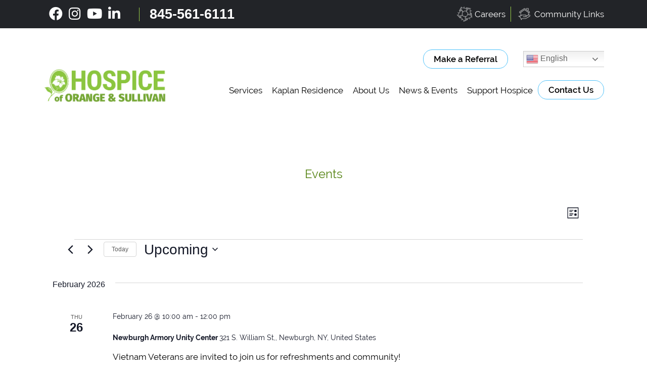

--- FILE ---
content_type: text/html; charset=UTF-8
request_url: https://hospiceoforange.com/venue/hospice-os-middletown-office/
body_size: 22334
content:




<!DOCTYPE html>
<html lang="en">
<head>
	
	<meta charset="UTF-8">
	<meta http-equiv="X-UA-Compatible" content="IE=Edge">
	<meta name="viewport" content="width=device-width, initial-scale=1">
    <!-- Google tag (gtag.js) --> <script async src="https://www.googletagmanager.com/gtag/js?id=AW-11172358220"></script> <script> window.dataLayer = window.dataLayer || []; function gtag(){dataLayer.push(arguments);} gtag('js', new Date()); gtag('config', 'AW-11172358220'); </script>
	<!-- Google tag (gtag.js) -->
	<script async src="https://www.googletagmanager.com/gtag/js?id=G-P6EJ3FXYHJ"></script>
	<script>
		window.dataLayer = window.dataLayer || [];
		function gtag(){dataLayer.push(arguments);}
		gtag('js', new Date());

		gtag('config', 'G-P6EJ3FXYHJ');
	</script>
	<link rel="stylesheet" href="https://use.typekit.net/okb2fin.css">

	<title>Hospice of Orange &amp; Sullivan | Hospice O&amp;S, Middletown Office - Hospice of Orange &amp; Sullivan	</title>


	<!-- Facebook Pixel Code -->

	<script>

	!function(f,b,e,v,n,t,s)
	{if(f.fbq)return;n=f.fbq=function(){n.callMethod?

	n.callMethod.apply(n,arguments):n.queue.push(arguments)};
	if(!f._fbq)f._fbq=n;n.push=n;n.loaded=!0;n.version='2.0';
	n.queue=[];t=b.createElement(e);t.async=!0;
	t.src=v;s=b.getElementsByTagName(e)[0];

	s.parentNode.insertBefore(t,s)}(window, document,'script',

	'https://connect.facebook.net/en_US/fbevents.js');

	fbq('init', '176908419622496');
	fbq('track', 'PageView');

	</script>

	<noscript><img height="1" width="1" style="display:none" src="https://www.facebook.com/tr?id=176908419622496&ev=PageView&noscript=1" alt="" /></noscript>

	<!-- End Facebook Pixel Code -->




	<!-- New Pixel Code -->

	<!-- Facebook Pixel Code -->

	<script>

	!function(f,b,e,v,n,t,s)
	{if(f.fbq)return;n=f.fbq=function(){n.callMethod?

	n.callMethod.apply(n,arguments):n.queue.push(arguments)};
	if(!f._fbq)f._fbq=n;n.push=n;n.loaded=!0;n.version='2.0';
	n.queue=[];t=b.createElement(e);t.async=!0;
	t.src=v;s=b.getElementsByTagName(e)[0];
	s.parentNode.insertBefore(t,s)}(window, document,'script', 'https://connect.facebook.net/en_US/fbevents.js');

	fbq('init', '374343756730449');
	fbq('track', 'PageView');

	</script>

	<noscript><img height="1" width="1" style="display:none" src="https://www.facebook.com/tr?id=374343756730449&ev=PageView&noscript=1" /></noscript>

	<!-- End Facebook Pixel Code -->

	<!-- End New Pixel Code -->

		<!-- Global site tag (gtag.js) - Google Analytics -->
		<script async src="https://www.googletagmanager.com/gtag/js?id=UA-58128471-1"></script>
		<script>
			window.dataLayer = window.dataLayer || [];
			function gtag(){dataLayer.push(arguments);}
			gtag('js', new Date());

			gtag('config', 'UA-58128471-1');
		</script>

	<!-- Global site tag (gtag.js) - AdWords: 966807800 -->

	<script async src="https://www.googletagmanager.com/gtag/js?id=AW-966807800"></script>

	<script>
		window.dataLayer = window.dataLayer || [];
		function gtag(){dataLayer.push(arguments);}

		gtag('js', new Date());
		gtag('config', 'AW-966807800');
	</script>

	<link rel='stylesheet' id='tribe-events-views-v2-bootstrap-datepicker-styles-css' href='https://hospiceoforange.com/wp-content/plugins/the-events-calendar/vendor/bootstrap-datepicker/css/bootstrap-datepicker.standalone.min.css?ver=6.15.14' type='text/css' media='all' />
<link rel='stylesheet' id='tec-variables-skeleton-css' href='https://hospiceoforange.com/wp-content/plugins/event-tickets/common/build/css/variables-skeleton.css?ver=6.10.1' type='text/css' media='all' />
<link rel='stylesheet' id='tribe-common-skeleton-style-css' href='https://hospiceoforange.com/wp-content/plugins/event-tickets/common/build/css/common-skeleton.css?ver=6.10.1' type='text/css' media='all' />
<link rel='stylesheet' id='tribe-tooltipster-css-css' href='https://hospiceoforange.com/wp-content/plugins/event-tickets/common/vendor/tooltipster/tooltipster.bundle.min.css?ver=6.10.1' type='text/css' media='all' />
<link rel='stylesheet' id='tribe-events-views-v2-skeleton-css' href='https://hospiceoforange.com/wp-content/plugins/the-events-calendar/build/css/views-skeleton.css?ver=6.15.14' type='text/css' media='all' />
<link rel='stylesheet' id='tec-variables-full-css' href='https://hospiceoforange.com/wp-content/plugins/event-tickets/common/build/css/variables-full.css?ver=6.10.1' type='text/css' media='all' />
<link rel='stylesheet' id='tribe-common-full-style-css' href='https://hospiceoforange.com/wp-content/plugins/event-tickets/common/build/css/common-full.css?ver=6.10.1' type='text/css' media='all' />
<link rel='stylesheet' id='tribe-events-views-v2-full-css' href='https://hospiceoforange.com/wp-content/plugins/the-events-calendar/build/css/views-full.css?ver=6.15.14' type='text/css' media='all' />
<link rel='stylesheet' id='tribe-events-views-v2-print-css' href='https://hospiceoforange.com/wp-content/plugins/the-events-calendar/build/css/views-print.css?ver=6.15.14' type='text/css' media='print' />

		<!-- All in One SEO 4.9.3 - aioseo.com -->
	<meta name="robots" content="max-image-preview:large" />
	<meta name="author" content="hospiceofoswp"/>
	<link rel="canonical" href="https://hospiceoforange.com/venue/hospice-os-middletown-office/" />
	<meta name="generator" content="All in One SEO (AIOSEO) 4.9.3" />
		<meta property="og:locale" content="en_US" />
		<meta property="og:site_name" content="Hospice of Orange &amp; Sullivan - In Your Home or in Ours, Compassion is a Given" />
		<meta property="og:type" content="article" />
		<meta property="og:title" content="Hospice O&amp;S, Middletown Office - Hospice of Orange &amp; Sullivan" />
		<meta property="og:url" content="https://hospiceoforange.com/venue/hospice-os-middletown-office/" />
		<meta property="og:image" content="https://hospiceoforange.com/wp-content/uploads/2023/02/HOSC-Logo-Green-No-Tag-Line.png" />
		<meta property="og:image:secure_url" content="https://hospiceoforange.com/wp-content/uploads/2023/02/HOSC-Logo-Green-No-Tag-Line.png" />
		<meta property="og:image:width" content="1049" />
		<meta property="og:image:height" content="303" />
		<meta property="article:published_time" content="2017-02-20T20:09:34+00:00" />
		<meta property="article:modified_time" content="2017-02-20T22:14:24+00:00" />
		<meta property="article:publisher" content="https://www.facebook.com/Hospiceoforange/" />
		<meta name="twitter:card" content="summary_large_image" />
		<meta name="twitter:site" content="@Hospiceoforange" />
		<meta name="twitter:title" content="Hospice O&amp;S, Middletown Office - Hospice of Orange &amp; Sullivan" />
		<meta name="twitter:creator" content="@Hospiceoforange" />
		<meta name="twitter:image" content="https://hospiceoforange.com/wp-content/uploads/2023/02/HOSC-Logo-Green-No-Tag-Line.png" />
		<script type="application/ld+json" class="aioseo-schema">
			{"@context":"https:\/\/schema.org","@graph":[{"@type":"BreadcrumbList","@id":"https:\/\/hospiceoforange.com\/venue\/hospice-os-middletown-office\/#breadcrumblist","itemListElement":[{"@type":"ListItem","@id":"https:\/\/hospiceoforange.com#listItem","position":1,"name":"Home","item":"https:\/\/hospiceoforange.com","nextItem":{"@type":"ListItem","@id":"https:\/\/hospiceoforange.com\/venue\/hospice-os-middletown-office\/#listItem","name":"Hospice O&#038;S, Middletown Office"}},{"@type":"ListItem","@id":"https:\/\/hospiceoforange.com\/venue\/hospice-os-middletown-office\/#listItem","position":2,"name":"Hospice O&#038;S, Middletown Office","previousItem":{"@type":"ListItem","@id":"https:\/\/hospiceoforange.com#listItem","name":"Home"}}]},{"@type":"Organization","@id":"https:\/\/hospiceoforange.com\/#organization","name":"Hospice of Orange & Sullivan","description":"In Your Home or in Ours, Compassion is a Given","url":"https:\/\/hospiceoforange.com\/","telephone":"+18455616111","logo":{"@type":"ImageObject","url":"https:\/\/hospiceoforange.com\/wp-content\/uploads\/2023\/02\/HOSC-Logo-Green-No-Tag-Line.png","@id":"https:\/\/hospiceoforange.com\/venue\/hospice-os-middletown-office\/#organizationLogo","width":1049,"height":303,"caption":"Hospice of Orange and Sullivan Counties"},"image":{"@id":"https:\/\/hospiceoforange.com\/venue\/hospice-os-middletown-office\/#organizationLogo"},"sameAs":["https:\/\/www.facebook.com\/Hospiceoforange\/","https:\/\/twitter.com\/Hospiceoforange","https:\/\/www.youtube.com\/channel\/UCLnigrZXOGlmyH3OzZDVWAQ"]},{"@type":"Person","@id":"https:\/\/hospiceoforange.com\/author\/hospiceofoswp\/#author","url":"https:\/\/hospiceoforange.com\/author\/hospiceofoswp\/","name":"hospiceofoswp"},{"@type":"WebPage","@id":"https:\/\/hospiceoforange.com\/venue\/hospice-os-middletown-office\/#webpage","url":"https:\/\/hospiceoforange.com\/venue\/hospice-os-middletown-office\/","name":"Hospice O&S, Middletown Office - Hospice of Orange & Sullivan","inLanguage":"en","isPartOf":{"@id":"https:\/\/hospiceoforange.com\/#website"},"breadcrumb":{"@id":"https:\/\/hospiceoforange.com\/venue\/hospice-os-middletown-office\/#breadcrumblist"},"author":{"@id":"https:\/\/hospiceoforange.com\/author\/hospiceofoswp\/#author"},"creator":{"@id":"https:\/\/hospiceoforange.com\/author\/hospiceofoswp\/#author"},"datePublished":"2017-02-20T20:09:34-05:00","dateModified":"2017-02-20T22:14:24-05:00"},{"@type":"WebSite","@id":"https:\/\/hospiceoforange.com\/#website","url":"https:\/\/hospiceoforange.com\/","name":"Hospice of Orange & Sullivan","description":"In Your Home or in Ours, Compassion is a Given","inLanguage":"en","publisher":{"@id":"https:\/\/hospiceoforange.com\/#organization"}}]}
		</script>
		<!-- All in One SEO -->

<link rel='dns-prefetch' href='//cdnjs.cloudflare.com' />
<link rel='dns-prefetch' href='//stackpath.bootstrapcdn.com' />
<link rel="alternate" title="oEmbed (JSON)" type="application/json+oembed" href="https://hospiceoforange.com/wp-json/oembed/1.0/embed?url=https%3A%2F%2Fhospiceoforange.com%2Fvenue%2Fhospice-os-middletown-office%2F" />
<link rel="alternate" title="oEmbed (XML)" type="text/xml+oembed" href="https://hospiceoforange.com/wp-json/oembed/1.0/embed?url=https%3A%2F%2Fhospiceoforange.com%2Fvenue%2Fhospice-os-middletown-office%2F&#038;format=xml" />
<style id='wp-img-auto-sizes-contain-inline-css' type='text/css'>
img:is([sizes=auto i],[sizes^="auto," i]){contain-intrinsic-size:3000px 1500px}
/*# sourceURL=wp-img-auto-sizes-contain-inline-css */
</style>
<style id='wp-emoji-styles-inline-css' type='text/css'>

	img.wp-smiley, img.emoji {
		display: inline !important;
		border: none !important;
		box-shadow: none !important;
		height: 1em !important;
		width: 1em !important;
		margin: 0 0.07em !important;
		vertical-align: -0.1em !important;
		background: none !important;
		padding: 0 !important;
	}
/*# sourceURL=wp-emoji-styles-inline-css */
</style>
<link rel='stylesheet' id='wp-block-library-css' href='https://hospiceoforange.com/wp-includes/css/dist/block-library/style.min.css?ver=da722b98e2adae7a133b7f935d629bda' type='text/css' media='all' />
<style id='global-styles-inline-css' type='text/css'>
:root{--wp--preset--aspect-ratio--square: 1;--wp--preset--aspect-ratio--4-3: 4/3;--wp--preset--aspect-ratio--3-4: 3/4;--wp--preset--aspect-ratio--3-2: 3/2;--wp--preset--aspect-ratio--2-3: 2/3;--wp--preset--aspect-ratio--16-9: 16/9;--wp--preset--aspect-ratio--9-16: 9/16;--wp--preset--color--black: #000000;--wp--preset--color--cyan-bluish-gray: #abb8c3;--wp--preset--color--white: #ffffff;--wp--preset--color--pale-pink: #f78da7;--wp--preset--color--vivid-red: #cf2e2e;--wp--preset--color--luminous-vivid-orange: #ff6900;--wp--preset--color--luminous-vivid-amber: #fcb900;--wp--preset--color--light-green-cyan: #7bdcb5;--wp--preset--color--vivid-green-cyan: #00d084;--wp--preset--color--pale-cyan-blue: #8ed1fc;--wp--preset--color--vivid-cyan-blue: #0693e3;--wp--preset--color--vivid-purple: #9b51e0;--wp--preset--gradient--vivid-cyan-blue-to-vivid-purple: linear-gradient(135deg,rgb(6,147,227) 0%,rgb(155,81,224) 100%);--wp--preset--gradient--light-green-cyan-to-vivid-green-cyan: linear-gradient(135deg,rgb(122,220,180) 0%,rgb(0,208,130) 100%);--wp--preset--gradient--luminous-vivid-amber-to-luminous-vivid-orange: linear-gradient(135deg,rgb(252,185,0) 0%,rgb(255,105,0) 100%);--wp--preset--gradient--luminous-vivid-orange-to-vivid-red: linear-gradient(135deg,rgb(255,105,0) 0%,rgb(207,46,46) 100%);--wp--preset--gradient--very-light-gray-to-cyan-bluish-gray: linear-gradient(135deg,rgb(238,238,238) 0%,rgb(169,184,195) 100%);--wp--preset--gradient--cool-to-warm-spectrum: linear-gradient(135deg,rgb(74,234,220) 0%,rgb(151,120,209) 20%,rgb(207,42,186) 40%,rgb(238,44,130) 60%,rgb(251,105,98) 80%,rgb(254,248,76) 100%);--wp--preset--gradient--blush-light-purple: linear-gradient(135deg,rgb(255,206,236) 0%,rgb(152,150,240) 100%);--wp--preset--gradient--blush-bordeaux: linear-gradient(135deg,rgb(254,205,165) 0%,rgb(254,45,45) 50%,rgb(107,0,62) 100%);--wp--preset--gradient--luminous-dusk: linear-gradient(135deg,rgb(255,203,112) 0%,rgb(199,81,192) 50%,rgb(65,88,208) 100%);--wp--preset--gradient--pale-ocean: linear-gradient(135deg,rgb(255,245,203) 0%,rgb(182,227,212) 50%,rgb(51,167,181) 100%);--wp--preset--gradient--electric-grass: linear-gradient(135deg,rgb(202,248,128) 0%,rgb(113,206,126) 100%);--wp--preset--gradient--midnight: linear-gradient(135deg,rgb(2,3,129) 0%,rgb(40,116,252) 100%);--wp--preset--font-size--small: 13px;--wp--preset--font-size--medium: 20px;--wp--preset--font-size--large: 36px;--wp--preset--font-size--x-large: 42px;--wp--preset--spacing--20: 0.44rem;--wp--preset--spacing--30: 0.67rem;--wp--preset--spacing--40: 1rem;--wp--preset--spacing--50: 1.5rem;--wp--preset--spacing--60: 2.25rem;--wp--preset--spacing--70: 3.38rem;--wp--preset--spacing--80: 5.06rem;--wp--preset--shadow--natural: 6px 6px 9px rgba(0, 0, 0, 0.2);--wp--preset--shadow--deep: 12px 12px 50px rgba(0, 0, 0, 0.4);--wp--preset--shadow--sharp: 6px 6px 0px rgba(0, 0, 0, 0.2);--wp--preset--shadow--outlined: 6px 6px 0px -3px rgb(255, 255, 255), 6px 6px rgb(0, 0, 0);--wp--preset--shadow--crisp: 6px 6px 0px rgb(0, 0, 0);}:where(.is-layout-flex){gap: 0.5em;}:where(.is-layout-grid){gap: 0.5em;}body .is-layout-flex{display: flex;}.is-layout-flex{flex-wrap: wrap;align-items: center;}.is-layout-flex > :is(*, div){margin: 0;}body .is-layout-grid{display: grid;}.is-layout-grid > :is(*, div){margin: 0;}:where(.wp-block-columns.is-layout-flex){gap: 2em;}:where(.wp-block-columns.is-layout-grid){gap: 2em;}:where(.wp-block-post-template.is-layout-flex){gap: 1.25em;}:where(.wp-block-post-template.is-layout-grid){gap: 1.25em;}.has-black-color{color: var(--wp--preset--color--black) !important;}.has-cyan-bluish-gray-color{color: var(--wp--preset--color--cyan-bluish-gray) !important;}.has-white-color{color: var(--wp--preset--color--white) !important;}.has-pale-pink-color{color: var(--wp--preset--color--pale-pink) !important;}.has-vivid-red-color{color: var(--wp--preset--color--vivid-red) !important;}.has-luminous-vivid-orange-color{color: var(--wp--preset--color--luminous-vivid-orange) !important;}.has-luminous-vivid-amber-color{color: var(--wp--preset--color--luminous-vivid-amber) !important;}.has-light-green-cyan-color{color: var(--wp--preset--color--light-green-cyan) !important;}.has-vivid-green-cyan-color{color: var(--wp--preset--color--vivid-green-cyan) !important;}.has-pale-cyan-blue-color{color: var(--wp--preset--color--pale-cyan-blue) !important;}.has-vivid-cyan-blue-color{color: var(--wp--preset--color--vivid-cyan-blue) !important;}.has-vivid-purple-color{color: var(--wp--preset--color--vivid-purple) !important;}.has-black-background-color{background-color: var(--wp--preset--color--black) !important;}.has-cyan-bluish-gray-background-color{background-color: var(--wp--preset--color--cyan-bluish-gray) !important;}.has-white-background-color{background-color: var(--wp--preset--color--white) !important;}.has-pale-pink-background-color{background-color: var(--wp--preset--color--pale-pink) !important;}.has-vivid-red-background-color{background-color: var(--wp--preset--color--vivid-red) !important;}.has-luminous-vivid-orange-background-color{background-color: var(--wp--preset--color--luminous-vivid-orange) !important;}.has-luminous-vivid-amber-background-color{background-color: var(--wp--preset--color--luminous-vivid-amber) !important;}.has-light-green-cyan-background-color{background-color: var(--wp--preset--color--light-green-cyan) !important;}.has-vivid-green-cyan-background-color{background-color: var(--wp--preset--color--vivid-green-cyan) !important;}.has-pale-cyan-blue-background-color{background-color: var(--wp--preset--color--pale-cyan-blue) !important;}.has-vivid-cyan-blue-background-color{background-color: var(--wp--preset--color--vivid-cyan-blue) !important;}.has-vivid-purple-background-color{background-color: var(--wp--preset--color--vivid-purple) !important;}.has-black-border-color{border-color: var(--wp--preset--color--black) !important;}.has-cyan-bluish-gray-border-color{border-color: var(--wp--preset--color--cyan-bluish-gray) !important;}.has-white-border-color{border-color: var(--wp--preset--color--white) !important;}.has-pale-pink-border-color{border-color: var(--wp--preset--color--pale-pink) !important;}.has-vivid-red-border-color{border-color: var(--wp--preset--color--vivid-red) !important;}.has-luminous-vivid-orange-border-color{border-color: var(--wp--preset--color--luminous-vivid-orange) !important;}.has-luminous-vivid-amber-border-color{border-color: var(--wp--preset--color--luminous-vivid-amber) !important;}.has-light-green-cyan-border-color{border-color: var(--wp--preset--color--light-green-cyan) !important;}.has-vivid-green-cyan-border-color{border-color: var(--wp--preset--color--vivid-green-cyan) !important;}.has-pale-cyan-blue-border-color{border-color: var(--wp--preset--color--pale-cyan-blue) !important;}.has-vivid-cyan-blue-border-color{border-color: var(--wp--preset--color--vivid-cyan-blue) !important;}.has-vivid-purple-border-color{border-color: var(--wp--preset--color--vivid-purple) !important;}.has-vivid-cyan-blue-to-vivid-purple-gradient-background{background: var(--wp--preset--gradient--vivid-cyan-blue-to-vivid-purple) !important;}.has-light-green-cyan-to-vivid-green-cyan-gradient-background{background: var(--wp--preset--gradient--light-green-cyan-to-vivid-green-cyan) !important;}.has-luminous-vivid-amber-to-luminous-vivid-orange-gradient-background{background: var(--wp--preset--gradient--luminous-vivid-amber-to-luminous-vivid-orange) !important;}.has-luminous-vivid-orange-to-vivid-red-gradient-background{background: var(--wp--preset--gradient--luminous-vivid-orange-to-vivid-red) !important;}.has-very-light-gray-to-cyan-bluish-gray-gradient-background{background: var(--wp--preset--gradient--very-light-gray-to-cyan-bluish-gray) !important;}.has-cool-to-warm-spectrum-gradient-background{background: var(--wp--preset--gradient--cool-to-warm-spectrum) !important;}.has-blush-light-purple-gradient-background{background: var(--wp--preset--gradient--blush-light-purple) !important;}.has-blush-bordeaux-gradient-background{background: var(--wp--preset--gradient--blush-bordeaux) !important;}.has-luminous-dusk-gradient-background{background: var(--wp--preset--gradient--luminous-dusk) !important;}.has-pale-ocean-gradient-background{background: var(--wp--preset--gradient--pale-ocean) !important;}.has-electric-grass-gradient-background{background: var(--wp--preset--gradient--electric-grass) !important;}.has-midnight-gradient-background{background: var(--wp--preset--gradient--midnight) !important;}.has-small-font-size{font-size: var(--wp--preset--font-size--small) !important;}.has-medium-font-size{font-size: var(--wp--preset--font-size--medium) !important;}.has-large-font-size{font-size: var(--wp--preset--font-size--large) !important;}.has-x-large-font-size{font-size: var(--wp--preset--font-size--x-large) !important;}
/*# sourceURL=global-styles-inline-css */
</style>

<style id='classic-theme-styles-inline-css' type='text/css'>
/*! This file is auto-generated */
.wp-block-button__link{color:#fff;background-color:#32373c;border-radius:9999px;box-shadow:none;text-decoration:none;padding:calc(.667em + 2px) calc(1.333em + 2px);font-size:1.125em}.wp-block-file__button{background:#32373c;color:#fff;text-decoration:none}
/*# sourceURL=/wp-includes/css/classic-themes.min.css */
</style>
<link rel='stylesheet' id='cff_carousel_css-css' href='https://hospiceoforange.com/wp-content/plugins/cff-carousel/css/carousel.css?ver=1.2.2' type='text/css' media='all' />
<link rel='stylesheet' id='contact-form-7-css' href='https://hospiceoforange.com/wp-content/plugins/contact-form-7/includes/css/styles.css?ver=6.1.4' type='text/css' media='all' />
<link rel='stylesheet' id='cff-css' href='https://hospiceoforange.com/wp-content/plugins/custom-facebook-feed-pro/assets/css/cff-style.min.css?ver=4.7.4' type='text/css' media='all' />
<link rel='stylesheet' id='sb-font-awesome-css' href='https://hospiceoforange.com/wp-content/plugins/custom-facebook-feed-pro/assets/css/font-awesome.min.css?ver=da722b98e2adae7a133b7f935d629bda' type='text/css' media='all' />
<link rel='stylesheet' id='mc4wp-form-basic-css' href='https://hospiceoforange.com/wp-content/plugins/mailchimp-for-wp/assets/css/form-basic.css?ver=4.10.9' type='text/css' media='all' />
<link rel='stylesheet' id='bootstrap4-css' href='https://stackpath.bootstrapcdn.com/bootstrap/4.1.1/css/bootstrap.min.css?ver=da722b98e2adae7a133b7f935d629bda' type='text/css' media='all' />
<link rel='stylesheet' id='reset-css' href='https://hospiceoforange.com/wp-content/themes/hospice/css/reset.css?ver=da722b98e2adae7a133b7f935d629bda' type='text/css' media='all' />
<link rel='stylesheet' id='master-css' href='https://hospiceoforange.com/wp-content/themes/hospice/css/master.css?ver=da722b98e2adae7a133b7f935d629bda' type='text/css' media='all' />
<link rel='stylesheet' id='ada-css' href='https://hospiceoforange.com/wp-content/themes/hospice/css/ada.css?ver=da722b98e2adae7a133b7f935d629bda' type='text/css' media='all' />
<link rel='stylesheet' id='eshd-styles-css' href='https://hospiceoforange.com/wp-content/themes/hospice/css/eshd.css?ver=da722b98e2adae7a133b7f935d629bda' type='text/css' media='all' />
<link rel='stylesheet' id='flexslider-css' href='https://hospiceoforange.com/wp-content/themes/hospice/css/flexslider.css?ver=da722b98e2adae7a133b7f935d629bda' type='text/css' media='all' />
<script type="text/javascript" src="https://hospiceoforange.com/wp-includes/js/jquery/jquery.min.js?ver=3.7.1" id="jquery-core-js"></script>
<script type="text/javascript" src="https://hospiceoforange.com/wp-includes/js/jquery/jquery-migrate.min.js?ver=3.4.1" id="jquery-migrate-js"></script>
<script type="text/javascript" src="https://hospiceoforange.com/wp-content/plugins/event-tickets/common/build/js/tribe-common.js?ver=9c44e11f3503a33e9540" id="tribe-common-js"></script>
<script type="text/javascript" src="https://hospiceoforange.com/wp-content/plugins/the-events-calendar/build/js/views/breakpoints.js?ver=4208de2df2852e0b91ec" id="tribe-events-views-v2-breakpoints-js"></script>
<script type="text/javascript" id="3d-flip-book-client-locale-loader-js-extra">
/* <![CDATA[ */
var FB3D_CLIENT_LOCALE = {"ajaxurl":"https://hospiceoforange.com/wp-admin/admin-ajax.php","dictionary":{"Table of contents":"Table of contents","Close":"Close","Bookmarks":"Bookmarks","Thumbnails":"Thumbnails","Search":"Search","Share":"Share","Facebook":"Facebook","Twitter":"Twitter","Email":"Email","Play":"Play","Previous page":"Previous page","Next page":"Next page","Zoom in":"Zoom in","Zoom out":"Zoom out","Fit view":"Fit view","Auto play":"Auto play","Full screen":"Full screen","More":"More","Smart pan":"Smart pan","Single page":"Single page","Sounds":"Sounds","Stats":"Stats","Print":"Print","Download":"Download","Goto first page":"Goto first page","Goto last page":"Goto last page"},"images":"https://hospiceoforange.com/wp-content/plugins/interactive-3d-flipbook-powered-physics-engine/assets/images/","jsData":{"urls":[],"posts":{"ids_mis":[],"ids":[]},"pages":[],"firstPages":[],"bookCtrlProps":[],"bookTemplates":[]},"key":"3d-flip-book","pdfJS":{"pdfJsLib":"https://hospiceoforange.com/wp-content/plugins/interactive-3d-flipbook-powered-physics-engine/assets/js/pdf.min.js?ver=4.3.136","pdfJsWorker":"https://hospiceoforange.com/wp-content/plugins/interactive-3d-flipbook-powered-physics-engine/assets/js/pdf.worker.js?ver=4.3.136","stablePdfJsLib":"https://hospiceoforange.com/wp-content/plugins/interactive-3d-flipbook-powered-physics-engine/assets/js/stable/pdf.min.js?ver=2.5.207","stablePdfJsWorker":"https://hospiceoforange.com/wp-content/plugins/interactive-3d-flipbook-powered-physics-engine/assets/js/stable/pdf.worker.js?ver=2.5.207","pdfJsCMapUrl":"https://hospiceoforange.com/wp-content/plugins/interactive-3d-flipbook-powered-physics-engine/assets/cmaps/"},"cacheurl":"https://hospiceoforange.com/wp-content/uploads/3d-flip-book/cache/","pluginsurl":"https://hospiceoforange.com/wp-content/plugins/","pluginurl":"https://hospiceoforange.com/wp-content/plugins/interactive-3d-flipbook-powered-physics-engine/","thumbnailSize":{"width":"150","height":"150"},"version":"1.16.17"};
//# sourceURL=3d-flip-book-client-locale-loader-js-extra
/* ]]> */
</script>
<script type="text/javascript" src="https://hospiceoforange.com/wp-content/plugins/interactive-3d-flipbook-powered-physics-engine/assets/js/client-locale-loader.js?ver=1.16.17" id="3d-flip-book-client-locale-loader-js" async="async" data-wp-strategy="async"></script>
<link rel="https://api.w.org/" href="https://hospiceoforange.com/wp-json/" /><link rel="alternate" title="JSON" type="application/json" href="https://hospiceoforange.com/wp-json/wp/v2/tribe_venue/7372" /><link rel="EditURI" type="application/rsd+xml" title="RSD" href="https://hospiceoforange.com/xmlrpc.php?rsd" />

<link rel='shortlink' href='https://hospiceoforange.com/?p=7372' />
<!-- Custom Facebook Feed JS vars -->
<script type="text/javascript">
var cffsiteurl = "https://hospiceoforange.com/wp-content/plugins";
var cffajaxurl = "https://hospiceoforange.com/wp-admin/admin-ajax.php";


var cfflinkhashtags = "false";
</script>

<!--BEGIN: TRACKING CODE MANAGER (v2.5.0) BY INTELLYWP.COM IN HEAD//-->
<!-- Google tag (gtag.js) -->
<script async src="https://www.googletagmanager.com/gtag/js?id=G-P6EJ3FXYHJ"></script>
<script>
  window.dataLayer = window.dataLayer || [];
  function gtag(){dataLayer.push(arguments);}
  gtag('js', new Date());

  gtag('config', 'G-P6EJ3FXYHJ');
</script>
<!--END: https://wordpress.org/plugins/tracking-code-manager IN HEAD//--><meta name="et-api-version" content="v1"><meta name="et-api-origin" content="https://hospiceoforange.com"><link rel="https://theeventscalendar.com/" href="https://hospiceoforange.com/wp-json/tribe/tickets/v1/" /><meta name="tec-api-version" content="v1"><meta name="tec-api-origin" content="https://hospiceoforange.com"><link rel="alternate" href="https://hospiceoforange.com/wp-json/tribe/events/v1/events/?venue=7372" /><!-- Global site tag (gtag.js) - Google Ads: 764380392 -->
<script async src="https://www.googletagmanager.com/gtag/js?id=AW-764380392"></script>
<script>
  window.dataLayer = window.dataLayer || [];
  function gtag(){dataLayer.push(arguments);}
  gtag('js', new Date());

  gtag('config', 'AW-764380392');
</script>
<link rel="icon" href="https://hospiceoforange.com/wp-content/uploads/2022/02/cropped-Hospice-Favicon-022822-32x32.png" sizes="32x32" />
<link rel="icon" href="https://hospiceoforange.com/wp-content/uploads/2022/02/cropped-Hospice-Favicon-022822-192x192.png" sizes="192x192" />
<link rel="apple-touch-icon" href="https://hospiceoforange.com/wp-content/uploads/2022/02/cropped-Hospice-Favicon-022822-180x180.png" />
<meta name="msapplication-TileImage" content="https://hospiceoforange.com/wp-content/uploads/2022/02/cropped-Hospice-Favicon-022822-270x270.png" />
		<style type="text/css" id="wp-custom-css">
			.member-container {
	display:flex;
	justify-content:start;
	align-items:center;
	padding:2rem 0;
	gap:2rem;
	flex-wrap:wrap;
}

.member-container a {
	color: #000;
	font-weight:bold;
	text-decoration:none;
	padding: .5rem 2rem;
	border: 2px solid #558313;
	border-radius:25px;
}

.member-container a:hover {
	border:2px solid #0693e3;
}

.member-container a:first-child {
	border:2px solid #0693e3;
}

.member-container a:first-child:hover {
	border:2px solid #558313;
}

#mc4wp-form-1 label.sr-only {
	opacity:0;
}


.wpcf7-form .interest .wpcf7-list-item{
	margin-left:0;
}
.wpcf7-form .interest input[type="checkbox"]{
  margin-right: 10px;
}
.wpcf7-form .interest label{
	font-weight:600;
}
.wpcf7-form .interest input[type="checkbox"],
.wpcf7-form .interest .wpcf7-list-item-label{
	vertical-align:middle;
}
.wpcf7-form .note strong{
	margin-right: 4px;
}

.cg-green-box p {
	margin-bottom:0
}

.series-list {
	margin-top:0;
}

.cg-box li {
	margin-bottom:0;
}


.blog-sidebar-wrapper a{
	line-height: 1.2;
	margin: 18px 0;
}		</style>
		
<link rel='stylesheet' id='font-awesome-css' href='https://use.fontawesome.com/releases/v5.15.4/css/all.css?ver=da722b98e2adae7a133b7f935d629bda' type='text/css' media='all' />
</head>

<body data-rsssl=1 class="wp-singular tribe_venue-template-default single single-tribe_venue postid-7372 wp-theme-hospice tribe-no-js tec-no-tickets-on-recurring tec-no-rsvp-on-recurring tribe-theme-hospice"> 

<div id="site-wrapper">
	<div id="site-canvas">

		<header id="main-header">
 
            <!-- SKIP TO CONTENT -->
            <div>
                <a class="screen-reader-text" href="#main">Skip to content</a>
            </div>

            <div class="top-header-bar">
                <div class="container">
                    <div class="row">

                        <div class="col-lg-4">
                            <!-- social -->

                            <div class="row">
                                <div class="col-6">
                                                                            <div class="social-wrapper">
                                                                                            <a href="https://www.facebook.com/Hospiceoforange/" aria-label="Complete Home Care Facebook page"><i class="fab fa-facebook" aria-hidden="true"></i></a>
                                                                                            <a href="https://www.instagram.com/hospiceoforangeandsullivan" aria-label="Complete Home Care Instagram page"><i class="fab fa-instagram" aria-hidden="true"></i></a>
                                                                                            <a href="https://www.youtube.com/channel/UCLnigrZXOGlmyH3OzZDVWAQ" aria-label="Complete Home Care YouTube page"><i class="fab fa-youtube" aria-hidden="true"></i></a>
                                                                                            <a href="http://linkedin.com/company/hospice-of-orange-and-sullivan-counties-inc-" aria-label="Complete Home Care LinkedIn page"><i class="fab fa-linkedin-in" aria-hidden="true"></i></a>
                                                                                    </div>
                                    
                                    <!-- <span class="vert-divider">|</span> -->
                                </div>
                                <div class="col-6">
                                    <a onclick="ga('send', 'event', 'Links', 'Phone Number Click', 'Header Phone Number Click');" class="header-phone" href="tel:8455616111"><strong>845-561-6111</strong></a>

                                </div>
                            </div>
                           
                        </div>

                        <div class="col-lg-8 top-header-menu-col">

                            
                                <div class="top-header-menu">
                                                                            <a href="https://hospiceoforange.com/careers/"><img src="https://hospiceoforange.com/wp-content/uploads/2022/03/Hospice-Careers-Icon.png" alt="">Careers</a>

                                                                            <a href="https://hospiceoforange.com/community-links/"><img src="https://hospiceoforange.com/wp-content/uploads/2021/10/Hospice-Community-Links-Icon-03.png" alt="">Community Links</a>

                                                                    </div>

                            
                        </div>

                    </div>
                </div>
            </div>

            <div class="logo-and-menu">
                <div class="container">
					<div class="row justify-content-lg-end align-items-center">
						<div class="col-7 d-none d-lg-block"></div>
						<div class="referral-wrapper col-12 col-lg-3 d-flex justify-content-center justify-content-lg-end">
						<a href="/make-a-referral/" class="referral-button">Make a Referral</a>
					</div>
                    <div class="translate-wrapper-0 col-12 col-lg-2 d-flex justify-content-center justify-content-lg-end py-3 py-lg-0">
                        <div class="gtranslate_wrapper" id="gt-wrapper-44348450"></div>                    </div>
					</div>

                    <div class="logo-and-desktop-menu">
                        <!-- LOGO -->
                        <div class="header-logo-wrapper">                             <a href="https://hospiceoforange.com">                                 <!-- Logo to be H1 on front page only -->
                                    <img src="https://hospiceoforange.com/wp-content/uploads/2023/02/HOSC-Logo-Green-No-Tag-Line.png" alt="Hospice of Orange and Sullivan Counties" />                             </a>
                        </div>
    
                        <div class="header-contact-wrapper">
                            <a href="/contact-us" class="contact-button hospice-button">Contact</a>
                        </div>

                        <div class="header-menu-wrapper">

                            <div class="mobile-menu-toggle-container">
                                <button type="button" class="navbar-toggle" data-toggle="collapse" data-target=".navbar-collapse">
                                    <span class="sr-only">Toggle navigation</span>
                                    <span class="icon-bar"></span>
                                    <span class="icon-bar"></span>
                                    <span class="icon-bar"></span>
                                </button>
                            </div>
                            <!-- MENU -->
                            <nav class="navbar navbar-expand-lg">
                                <div id="header-nav" class="collapse navbar-collapse navbar-ex1-collapse"><ul id="menu-menu-main" class="nav navbar-nav"><li itemscope="itemscope" itemtype="https://www.schema.org/SiteNavigationElement" id="menu-item-149" class="menu-item menu-item-type-custom menu-item-object-custom menu-item-has-children dropdown menu-item-149 nav-item"><a title="Services" href="#" data-toggle="dropdown" aria-haspopup="true" aria-expanded="false" class="dropdown-toggle nav-link" id="menu-item-dropdown-149">Services</a>
<ul class="dropdown-menu" aria-labelledby="menu-item-dropdown-149" role="menu">
	<li itemscope="itemscope" itemtype="https://www.schema.org/SiteNavigationElement" id="menu-item-175" class="menu-item menu-item-type-post_type menu-item-object-page menu-item-175 nav-item" role="menuitem"><a title="What Is Hospice?" href="https://hospiceoforange.com/what-is-hospice/" class="dropdown-item">What Is Hospice?</a></li>
	<li itemscope="itemscope" itemtype="https://www.schema.org/SiteNavigationElement" id="menu-item-16955" class="menu-item menu-item-type-post_type menu-item-object-page menu-item-16955 nav-item" role="menuitem"><a title="When to Call Hospice" href="https://hospiceoforange.com/when-to-call-hospice/" class="dropdown-item">When to Call Hospice</a></li>
	<li itemscope="itemscope" itemtype="https://www.schema.org/SiteNavigationElement" id="menu-item-168" class="menu-item menu-item-type-post_type menu-item-object-page menu-item-168 nav-item" role="menuitem"><a title="Bereavement Services" href="https://hospiceoforange.com/bereavement-services/" class="dropdown-item">Bereavement Services</a></li>
	<li itemscope="itemscope" itemtype="https://www.schema.org/SiteNavigationElement" id="menu-item-16892" class="menu-item menu-item-type-post_type menu-item-object-page menu-item-16892 nav-item" role="menuitem"><a title="Bereavement Support" href="https://hospiceoforange.com/bereavement-support-group/" class="dropdown-item">Bereavement Support</a></li>
	<li itemscope="itemscope" itemtype="https://www.schema.org/SiteNavigationElement" id="menu-item-10726" class="menu-item menu-item-type-post_type menu-item-object-page menu-item-10726 nav-item" role="menuitem"><a title="Children’s Grieving Services" href="https://hospiceoforange.com/childrens-grieving-services/" class="dropdown-item">Children’s Grieving Services</a></li>
	<li itemscope="itemscope" itemtype="https://www.schema.org/SiteNavigationElement" id="menu-item-170" class="menu-item menu-item-type-post_type menu-item-object-page menu-item-170 nav-item" role="menuitem"><a title="Clinical Care" href="https://hospiceoforange.com/clinical-care/" class="dropdown-item">Clinical Care</a></li>
	<li itemscope="itemscope" itemtype="https://www.schema.org/SiteNavigationElement" id="menu-item-172" class="menu-item menu-item-type-post_type menu-item-object-page menu-item-172 nav-item" role="menuitem"><a title="Emotional Care" href="https://hospiceoforange.com/emotional-care/" class="dropdown-item">Emotional Care</a></li>
	<li itemscope="itemscope" itemtype="https://www.schema.org/SiteNavigationElement" id="menu-item-171" class="menu-item menu-item-type-post_type menu-item-object-page menu-item-171 nav-item" role="menuitem"><a title="Nursing Home Care" href="https://hospiceoforange.com/nursing-home-care/" class="dropdown-item">Nursing Home Care</a></li>
	<li itemscope="itemscope" itemtype="https://www.schema.org/SiteNavigationElement" id="menu-item-18118" class="menu-item menu-item-type-post_type menu-item-object-page menu-item-18118 nav-item" role="menuitem"><a title="Pediatric Palliative Care" href="https://hospiceoforange.com/pediatric-palliative-care/" class="dropdown-item">Pediatric Palliative Care</a></li>
	<li itemscope="itemscope" itemtype="https://www.schema.org/SiteNavigationElement" id="menu-item-176" class="menu-item menu-item-type-post_type menu-item-object-page menu-item-176 nav-item" role="menuitem"><a title="Spiritual Care" href="https://hospiceoforange.com/spiritual-care/" class="dropdown-item">Spiritual Care</a></li>
	<li itemscope="itemscope" itemtype="https://www.schema.org/SiteNavigationElement" id="menu-item-177" class="menu-item menu-item-type-post_type menu-item-object-page menu-item-177 nav-item" role="menuitem"><a title="Veterans Care" href="https://hospiceoforange.com/veterans-care-honor-salute-program/" class="dropdown-item">Veterans Care</a></li>
</ul>
</li>
<li itemscope="itemscope" itemtype="https://www.schema.org/SiteNavigationElement" id="menu-item-150" class="menu-item menu-item-type-custom menu-item-object-custom menu-item-has-children dropdown menu-item-150 nav-item"><a title="Kaplan Residence" href="#" data-toggle="dropdown" aria-haspopup="true" aria-expanded="false" class="dropdown-toggle nav-link" id="menu-item-dropdown-150">Kaplan Residence</a>
<ul class="dropdown-menu" aria-labelledby="menu-item-dropdown-150" role="menu">
	<li itemscope="itemscope" itemtype="https://www.schema.org/SiteNavigationElement" id="menu-item-179" class="menu-item menu-item-type-post_type menu-item-object-page menu-item-179 nav-item" role="menuitem"><a title="Kaplan Family Hospice Residence" href="https://hospiceoforange.com/kaplan-residence/" class="dropdown-item">Kaplan Family Hospice Residence</a></li>
	<li itemscope="itemscope" itemtype="https://www.schema.org/SiteNavigationElement" id="menu-item-182" class="menu-item menu-item-type-post_type menu-item-object-page menu-item-182 nav-item" role="menuitem"><a title="Tree of Life" href="https://hospiceoforange.com/tree-of-life/" class="dropdown-item">Tree of Life</a></li>
	<li itemscope="itemscope" itemtype="https://www.schema.org/SiteNavigationElement" id="menu-item-15231" class="menu-item menu-item-type-post_type menu-item-object-page menu-item-15231 nav-item" role="menuitem"><a title="Photo Tour" href="https://hospiceoforange.com/photo-tour/" class="dropdown-item">Photo Tour</a></li>
</ul>
</li>
<li itemscope="itemscope" itemtype="https://www.schema.org/SiteNavigationElement" id="menu-item-148" class="menu-item menu-item-type-custom menu-item-object-custom menu-item-has-children dropdown menu-item-148 nav-item"><a title="About Us" href="#" data-toggle="dropdown" aria-haspopup="true" aria-expanded="false" class="dropdown-toggle nav-link" id="menu-item-dropdown-148">About Us</a>
<ul class="dropdown-menu" aria-labelledby="menu-item-dropdown-148" role="menu">
	<li itemscope="itemscope" itemtype="https://www.schema.org/SiteNavigationElement" id="menu-item-158" class="menu-item menu-item-type-post_type menu-item-object-page menu-item-158 nav-item" role="menuitem"><a title="About Us" href="https://hospiceoforange.com/about-us/" class="dropdown-item">About Us</a></li>
	<li itemscope="itemscope" itemtype="https://www.schema.org/SiteNavigationElement" id="menu-item-166" class="menu-item menu-item-type-post_type menu-item-object-page menu-item-166 nav-item" role="menuitem"><a title="Testimonials" href="https://hospiceoforange.com/testimonials/" class="dropdown-item">Testimonials</a></li>
	<li itemscope="itemscope" itemtype="https://www.schema.org/SiteNavigationElement" id="menu-item-164" class="menu-item menu-item-type-post_type menu-item-object-page menu-item-164 nav-item" role="menuitem"><a title="Hospice Myths" href="https://hospiceoforange.com/hospice-myths/" class="dropdown-item">Hospice Myths</a></li>
	<li itemscope="itemscope" itemtype="https://www.schema.org/SiteNavigationElement" id="menu-item-165" class="menu-item menu-item-type-post_type menu-item-object-page menu-item-165 nav-item" role="menuitem"><a title="Leadership" href="https://hospiceoforange.com/leadership/" class="dropdown-item">Leadership</a></li>
	<li itemscope="itemscope" itemtype="https://www.schema.org/SiteNavigationElement" id="menu-item-161" class="menu-item menu-item-type-post_type menu-item-object-page menu-item-161 nav-item" role="menuitem"><a title="Careers" href="https://hospiceoforange.com/careers/" class="dropdown-item">Careers</a></li>
</ul>
</li>
<li itemscope="itemscope" itemtype="https://www.schema.org/SiteNavigationElement" id="menu-item-151" class="menu-item menu-item-type-custom menu-item-object-custom menu-item-has-children dropdown menu-item-151 nav-item"><a title="News &amp; Events" href="#" data-toggle="dropdown" aria-haspopup="true" aria-expanded="false" class="dropdown-toggle nav-link" id="menu-item-dropdown-151">News &amp; Events</a>
<ul class="dropdown-menu" aria-labelledby="menu-item-dropdown-151" role="menu">
	<li itemscope="itemscope" itemtype="https://www.schema.org/SiteNavigationElement" id="menu-item-14816" class="menu-item menu-item-type-post_type menu-item-object-page menu-item-14816 nav-item" role="menuitem"><a title="News &#038; Press" href="https://hospiceoforange.com/news-press/" class="dropdown-item">News &#038; Press</a></li>
	<li itemscope="itemscope" itemtype="https://www.schema.org/SiteNavigationElement" id="menu-item-6068" class="menu-item menu-item-type-custom menu-item-object-custom menu-item-6068 nav-item" role="menuitem"><a title="Events" href="/calendar-of-events/" class="dropdown-item">Events</a></li>
	<li itemscope="itemscope" itemtype="https://www.schema.org/SiteNavigationElement" id="menu-item-185" class="menu-item menu-item-type-post_type menu-item-object-page menu-item-185 nav-item" role="menuitem"><a title="Photo Gallery" href="https://hospiceoforange.com/photo-gallery/" class="dropdown-item">Photo Gallery</a></li>
</ul>
</li>
<li itemscope="itemscope" itemtype="https://www.schema.org/SiteNavigationElement" id="menu-item-14635" class="menu-item menu-item-type-custom menu-item-object-custom menu-item-has-children dropdown menu-item-14635 nav-item"><a title="Support Hospice" href="#" data-toggle="dropdown" aria-haspopup="true" aria-expanded="false" class="dropdown-toggle nav-link" id="menu-item-dropdown-14635">Support Hospice</a>
<ul class="dropdown-menu" aria-labelledby="menu-item-dropdown-14635" role="menu">
	<li itemscope="itemscope" itemtype="https://www.schema.org/SiteNavigationElement" id="menu-item-188" class="menu-item menu-item-type-post_type menu-item-object-page menu-item-188 nav-item" role="menuitem"><a title="Give Now" href="https://hospiceoforange.com/give-now/" class="dropdown-item">Give Now</a></li>
	<li itemscope="itemscope" itemtype="https://www.schema.org/SiteNavigationElement" id="menu-item-189" class="menu-item menu-item-type-post_type menu-item-object-page menu-item-189 nav-item" role="menuitem"><a title="Ways to Give" href="https://hospiceoforange.com/ways-to-give/" class="dropdown-item">Ways to Give</a></li>
	<li itemscope="itemscope" itemtype="https://www.schema.org/SiteNavigationElement" id="menu-item-187" class="menu-item menu-item-type-post_type menu-item-object-page menu-item-187 nav-item" role="menuitem"><a title="Giving Societies" href="https://hospiceoforange.com/giving-societies/" class="dropdown-item">Giving Societies</a></li>
	<li itemscope="itemscope" itemtype="https://www.schema.org/SiteNavigationElement" id="menu-item-163" class="menu-item menu-item-type-post_type menu-item-object-page menu-item-163 nav-item" role="menuitem"><a title="Friends of Hospice" href="https://hospiceoforange.com/friends-of-hospice/" class="dropdown-item">Friends of Hospice</a></li>
	<li itemscope="itemscope" itemtype="https://www.schema.org/SiteNavigationElement" id="menu-item-14637" class="menu-item menu-item-type-post_type menu-item-object-page menu-item-14637 nav-item" role="menuitem"><a title="Volunteer" href="https://hospiceoforange.com/volunteers/" class="dropdown-item">Volunteer</a></li>
</ul>
</li>
<li itemscope="itemscope" itemtype="https://www.schema.org/SiteNavigationElement" id="menu-item-153" class="menu-item menu-item-type-post_type menu-item-object-page menu-item-153 nav-item"><a title="Contact Us" href="https://hospiceoforange.com/contact-us/" class="nav-link">Contact Us</a></li>
</ul></div>                            </nav>
                        </div> 
                    </div>
                </div>
            </div>

		</header>
<main id="main" class="site-main">
	<div id="primary" class="content-area">

    <div class="container">
    <h1 class="tribe-events-page-title">Events</h1>
        <div
	 class="tribe-common tribe-events tribe-events-view tribe-events-view--list" 	data-js="tribe-events-view"
	data-view-rest-url="https://hospiceoforange.com/wp-json/tribe/views/v2/html"
	data-view-rest-method="GET"
	data-view-manage-url="1"
				data-view-breakpoint-pointer="0b4a6a4c-800f-435b-9925-149a689cac9d"
	 role="main">
	<section class="tribe-common-l-container tribe-events-l-container">
		<div
	class="tribe-events-view-loader tribe-common-a11y-hidden"
	role="alert"
	aria-live="polite"
>
	<span class="tribe-events-view-loader__text tribe-common-a11y-visual-hide">
		1 event found.	</span>
	<div class="tribe-events-view-loader__dots tribe-common-c-loader">
		<svg
	 class="tribe-common-c-svgicon tribe-common-c-svgicon--dot tribe-common-c-loader__dot tribe-common-c-loader__dot--first" 	aria-hidden="true"
	viewBox="0 0 15 15"
	xmlns="http://www.w3.org/2000/svg"
>
	<circle cx="7.5" cy="7.5" r="7.5"/>
</svg>
		<svg
	 class="tribe-common-c-svgicon tribe-common-c-svgicon--dot tribe-common-c-loader__dot tribe-common-c-loader__dot--second" 	aria-hidden="true"
	viewBox="0 0 15 15"
	xmlns="http://www.w3.org/2000/svg"
>
	<circle cx="7.5" cy="7.5" r="7.5"/>
</svg>
		<svg
	 class="tribe-common-c-svgicon tribe-common-c-svgicon--dot tribe-common-c-loader__dot tribe-common-c-loader__dot--third" 	aria-hidden="true"
	viewBox="0 0 15 15"
	xmlns="http://www.w3.org/2000/svg"
>
	<circle cx="7.5" cy="7.5" r="7.5"/>
</svg>
	</div>
</div>

		<script type="application/ld+json">
[{"@context":"http://schema.org","@type":"Event","name":"","description":"&lt;p&gt;Vietnam Veterans are invited to join us for refreshments and community!&lt;/p&gt;\\n","url":"https://hospiceoforange.com/event/18402/","eventAttendanceMode":"https://schema.org/OfflineEventAttendanceMode","eventStatus":"https://schema.org/EventScheduled","startDate":"2026-02-26T10:00:00-05:00","endDate":"2026-02-26T12:00:00-05:00","location":{"@type":"Place","name":"Newburgh Armory Unity Center","description":"","url":"https://hospiceoforange.com/venue/newburgh-armory-unity-center/","address":{"@type":"PostalAddress","streetAddress":"321 S. William St,","addressLocality":"Newburgh","addressRegion":"NY","postalCode":"12550","addressCountry":"United States"},"geo":{"@type":"GeoCoordinates","latitude":41.4963056,"longitude":-74.025422},"telephone":"","sameAs":""},"performer":"Organization"}]
</script>
		<script data-js="tribe-events-view-data" type="application/json">
	{"slug":"list","prev_url":"https:\/\/hospiceoforange.com\/?tribe_venue=hospice-os-middletown-office&post_type=tribe_venue&eventDisplay=past","next_url":"","view_class":"Tribe\\Events\\Views\\V2\\Views\\List_View","view_slug":"list","view_label":"List","title":"Hospice O&S, Middletown Office - Hospice of Orange & Sullivan","events":[18402],"url":"https:\/\/hospiceoforange.com\/calendar-of-events\/list\/","url_event_date":false,"bar":{"keyword":"","date":""},"today":"2026-01-20 00:00:00","now":"2026-01-20 19:02:37","home_url":"https:\/\/hospiceoforange.com","rest_url":"https:\/\/hospiceoforange.com\/wp-json\/tribe\/views\/v2\/html","rest_method":"GET","rest_nonce":"","should_manage_url":true,"today_url":"https:\/\/hospiceoforange.com\/?post_type=tribe_venue&eventDisplay=list&tribe_venue=hospice-os-middletown-office","today_title":"Click to select today's date","today_label":"Today","prev_label":"","next_label":"","date_formats":{"compact":"Y-m-d","month_and_year_compact":"Y-m","month_and_year":"F Y","time_range_separator":" - ","date_time_separator":" @ "},"messages":[],"start_of_week":"1","header_title":"","header_title_element":"h1","content_title":"","breadcrumbs":[],"backlink":false,"before_events":"","after_events":"\n<!--\nThis calendar is powered by The Events Calendar.\nhttp:\/\/evnt.is\/18wn\n-->\n","display_events_bar":true,"disable_event_search":true,"live_refresh":true,"ical":{"display_link":true,"link":{"url":"https:\/\/hospiceoforange.com\/calendar-of-events\/list\/?ical=1","text":"Export Events","title":"Use this to share calendar data with Google Calendar, Apple iCal and other compatible apps"}},"container_classes":["tribe-common","tribe-events","tribe-events-view","tribe-events-view--list"],"container_data":[],"is_past":false,"breakpoints":{"xsmall":500,"medium":768,"full":960},"breakpoint_pointer":"0b4a6a4c-800f-435b-9925-149a689cac9d","is_initial_load":true,"public_views":{"list":{"view_class":"Tribe\\Events\\Views\\V2\\Views\\List_View","view_url":"https:\/\/hospiceoforange.com\/calendar-of-events\/list\/","view_label":"List","aria_label":"Display Events in List View"},"month":{"view_class":"Tribe\\Events\\Views\\V2\\Views\\Month_View","view_url":"https:\/\/hospiceoforange.com\/calendar-of-events\/month\/","view_label":"Month","aria_label":"Display Events in Month View"}},"show_latest_past":true,"past":false,"show_now":true,"now_label":"Upcoming","now_label_mobile":"Upcoming","show_end":false,"selected_start_datetime":"2026-01-20","selected_start_date_mobile":"2026-01-20","selected_start_date_label":"January 20","selected_end_datetime":"2026-02-26","selected_end_date_mobile":"2026-02-26","selected_end_date_label":"February 26","datepicker_date":"2026-01-20","subscribe_links":{"gcal":{"label":"Google Calendar","single_label":"Add to Google Calendar","visible":true,"block_slug":"hasGoogleCalendar"},"ical":{"label":"iCalendar","single_label":"Add to iCalendar","visible":true,"block_slug":"hasiCal"},"outlook-365":{"label":"Outlook 365","single_label":"Outlook 365","visible":true,"block_slug":"hasOutlook365"},"outlook-live":{"label":"Outlook Live","single_label":"Outlook Live","visible":true,"block_slug":"hasOutlookLive"},"ics":{"label":"Export .ics file","single_label":"Export .ics file","visible":true,"block_slug":null},"outlook-ics":{"label":"Export Outlook .ics file","single_label":"Export Outlook .ics file","visible":true,"block_slug":null}},"_context":{"slug":"list"},"text":"Loading...","classes":["tribe-common-c-loader__dot","tribe-common-c-loader__dot--third"]}</script>

		
		
<header  class="tribe-events-header" >
	
	
	
	
	<div
	 class="tribe-events-header__events-bar tribe-events-c-events-bar" 	data-js="tribe-events-events-bar"
>

	<h2 class="tribe-common-a11y-visual-hide">
		Views Navigation	</h2>

	
	<div class="tribe-events-c-events-bar__views">
	<h3 class="tribe-common-a11y-visual-hide">
		Event Views Navigation	</h3>
	<div  class="tribe-events-c-view-selector"  data-js="tribe-events-view-selector">
		<button
			class="tribe-events-c-view-selector__button tribe-common-c-btn__clear"
			data-js="tribe-events-view-selector-button"
			aria-current="true"
			aria-description="Select Calendar View"
		>
			<span class="tribe-events-c-view-selector__button-icon">
				<svg
	 class="tribe-common-c-svgicon tribe-common-c-svgicon--list tribe-events-c-view-selector__button-icon-svg" 	aria-hidden="true"
	viewBox="0 0 19 19"
	xmlns="http://www.w3.org/2000/svg"
>
	<path fill-rule="evenodd" clip-rule="evenodd" d="M.451.432V17.6c0 .238.163.432.364.432H18.12c.2 0 .364-.194.364-.432V.432c0-.239-.163-.432-.364-.432H.815c-.2 0-.364.193-.364.432zm.993.81h16.024V3.56H1.444V1.24zM17.468 3.56H1.444v13.227h16.024V3.56z" class="tribe-common-c-svgicon__svg-fill"/>
	<g clip-path="url(#tribe-events-c-view-selector__button-icon-svg-0)" class="tribe-common-c-svgicon__svg-fill">
		<path fill-rule="evenodd" clip-rule="evenodd" d="M11.831 4.912v1.825c0 .504.409.913.913.913h1.825a.913.913 0 00.912-.913V4.912A.913.913 0 0014.57 4h-1.825a.912.912 0 00-.913.912z"/>
		<path d="M8.028 7.66a.449.449 0 00.446-.448v-.364c0-.246-.2-.448-.446-.448h-4.13a.449.449 0 00-.447.448v.364c0 .246.201.448.447.448h4.13zM9.797 5.26a.449.449 0 00.447-.448v-.364c0-.246-.201-.448-.447-.448h-5.9a.449.449 0 00-.446.448v.364c0 .246.201.448.447.448h5.9z"/>
	</g>
	<g clip-path="url(#tribe-events-c-view-selector__button-icon-svg-1)" class="tribe-common-c-svgicon__svg-fill">
			<path fill-rule="evenodd" clip-rule="evenodd" d="M11.831 10.912v1.825c0 .505.409.913.913.913h1.825a.913.913 0 00.912-.912v-1.825A.913.913 0 0014.57 10h-1.825a.912.912 0 00-.913.912z"/>
		<path d="M8.028 13.66a.449.449 0 00.446-.448v-.364c0-.246-.2-.448-.446-.448h-4.13a.449.449 0 00-.447.448v.364c0 .246.201.448.447.448h4.13zM9.797 11.26a.449.449 0 00.447-.448v-.364c0-.246-.201-.448-.447-.448h-5.9a.449.449 0 00-.446.448v.364c0 .246.201.448.447.448h5.9z"/>
	</g>
	<defs>
		<clipPath id="tribe-events-c-view-selector__button-icon-svg-0">
			<path transform="translate(3.451 4)" d="M0 0h13v4H0z"/>
		</clipPath>
		<clipPath id="tribe-events-c-view-selector__button-icon-svg-1">
			<path transform="translate(3.451 10)" d="M0 0h13v4H0z"/>
		</clipPath>
	</defs>
</svg>
			</span>
			<span class="tribe-events-c-view-selector__button-text tribe-common-a11y-visual-hide">
				List			</span>
			<svg
	 class="tribe-common-c-svgicon tribe-common-c-svgicon--caret-down tribe-events-c-view-selector__button-icon-caret-svg" 	aria-hidden="true"
	viewBox="0 0 10 7"
	xmlns="http://www.w3.org/2000/svg"
>
	<path fill-rule="evenodd" clip-rule="evenodd" d="M1.008.609L5 4.6 8.992.61l.958.958L5 6.517.05 1.566l.958-.958z" class="tribe-common-c-svgicon__svg-fill"/>
</svg>
		</button>
		<div
	class="tribe-events-c-view-selector__content"
	id="tribe-events-view-selector-content"
	data-js="tribe-events-view-selector-list-container"
>
	<ul class="tribe-events-c-view-selector__list">
					<li
	 class="tribe-events-c-view-selector__list-item tribe-events-c-view-selector__list-item--list tribe-events-c-view-selector__list-item--active" >
	<a
		href="https://hospiceoforange.com/calendar-of-events/list/"
		class="tribe-events-c-view-selector__list-item-link"
		data-js="tribe-events-view-link"
		aria-label="Display Events in List View"
				aria-current="true"
			>
		<span class="tribe-events-c-view-selector__list-item-icon">
			<svg
	 class="tribe-common-c-svgicon tribe-common-c-svgicon--list tribe-events-c-view-selector__list-item-icon-svg" 	aria-hidden="true"
	viewBox="0 0 19 19"
	xmlns="http://www.w3.org/2000/svg"
>
	<path fill-rule="evenodd" clip-rule="evenodd" d="M.451.432V17.6c0 .238.163.432.364.432H18.12c.2 0 .364-.194.364-.432V.432c0-.239-.163-.432-.364-.432H.815c-.2 0-.364.193-.364.432zm.993.81h16.024V3.56H1.444V1.24zM17.468 3.56H1.444v13.227h16.024V3.56z" class="tribe-common-c-svgicon__svg-fill"/>
	<g clip-path="url(#tribe-events-c-view-selector__list-item-icon-svg-0)" class="tribe-common-c-svgicon__svg-fill">
		<path fill-rule="evenodd" clip-rule="evenodd" d="M11.831 4.912v1.825c0 .504.409.913.913.913h1.825a.913.913 0 00.912-.913V4.912A.913.913 0 0014.57 4h-1.825a.912.912 0 00-.913.912z"/>
		<path d="M8.028 7.66a.449.449 0 00.446-.448v-.364c0-.246-.2-.448-.446-.448h-4.13a.449.449 0 00-.447.448v.364c0 .246.201.448.447.448h4.13zM9.797 5.26a.449.449 0 00.447-.448v-.364c0-.246-.201-.448-.447-.448h-5.9a.449.449 0 00-.446.448v.364c0 .246.201.448.447.448h5.9z"/>
	</g>
	<g clip-path="url(#tribe-events-c-view-selector__list-item-icon-svg-1)" class="tribe-common-c-svgicon__svg-fill">
			<path fill-rule="evenodd" clip-rule="evenodd" d="M11.831 10.912v1.825c0 .505.409.913.913.913h1.825a.913.913 0 00.912-.912v-1.825A.913.913 0 0014.57 10h-1.825a.912.912 0 00-.913.912z"/>
		<path d="M8.028 13.66a.449.449 0 00.446-.448v-.364c0-.246-.2-.448-.446-.448h-4.13a.449.449 0 00-.447.448v.364c0 .246.201.448.447.448h4.13zM9.797 11.26a.449.449 0 00.447-.448v-.364c0-.246-.201-.448-.447-.448h-5.9a.449.449 0 00-.446.448v.364c0 .246.201.448.447.448h5.9z"/>
	</g>
	<defs>
		<clipPath id="tribe-events-c-view-selector__list-item-icon-svg-0">
			<path transform="translate(3.451 4)" d="M0 0h13v4H0z"/>
		</clipPath>
		<clipPath id="tribe-events-c-view-selector__list-item-icon-svg-1">
			<path transform="translate(3.451 10)" d="M0 0h13v4H0z"/>
		</clipPath>
	</defs>
</svg>
		</span>
		<span class="tribe-events-c-view-selector__list-item-text">
			List		</span>
	</a>
</li>
					<li
	 class="tribe-events-c-view-selector__list-item tribe-events-c-view-selector__list-item--month" >
	<a
		href="https://hospiceoforange.com/calendar-of-events/month/"
		class="tribe-events-c-view-selector__list-item-link"
		data-js="tribe-events-view-link"
		aria-label="Display Events in Month View"
			>
		<span class="tribe-events-c-view-selector__list-item-icon">
			<svg
	 class="tribe-common-c-svgicon tribe-common-c-svgicon--month tribe-events-c-view-selector__list-item-icon-svg" 	aria-hidden="true"
	viewBox="0 0 18 19"
	xmlns="http://www.w3.org/2000/svg"
>
	<path fill-rule="evenodd" clip-rule="evenodd" d="M0 .991v17.04c0 .236.162.428.361.428h17.175c.2 0 .361-.192.361-.429V.991c0-.237-.162-.428-.361-.428H.36C.161.563 0 .754 0 .99zm.985.803H16.89v2.301H.985v-2.3zM16.89 5.223H.985v12H16.89v-12zM6.31 7.366v.857c0 .237.192.429.429.429h.857a.429.429 0 00.428-.429v-.857a.429.429 0 00-.428-.429H6.74a.429.429 0 00-.429.429zm3.429.857v-.857c0-.237.191-.429.428-.429h.857c.237 0 .429.192.429.429v.857a.429.429 0 01-.429.429h-.857a.429.429 0 01-.428-.429zm3.428-.857v.857c0 .237.192.429.429.429h.857a.429.429 0 00.428-.429v-.857a.429.429 0 00-.428-.429h-.857a.429.429 0 00-.429.429zm-6.857 4.286v-.858c0-.236.192-.428.429-.428h.857c.236 0 .428.192.428.428v.858a.429.429 0 01-.428.428H6.74a.429.429 0 01-.429-.428zm3.429-.858v.858c0 .236.191.428.428.428h.857a.429.429 0 00.429-.428v-.858a.429.429 0 00-.429-.428h-.857a.428.428 0 00-.428.428zm3.428.858v-.858c0-.236.192-.428.429-.428h.857c.236 0 .428.192.428.428v.858a.429.429 0 01-.428.428h-.857a.429.429 0 01-.429-.428zm-10.286-.858v.858c0 .236.192.428.429.428h.857a.429.429 0 00.429-.428v-.858a.429.429 0 00-.429-.428h-.857a.429.429 0 00-.429.428zm0 4.286v-.857c0-.237.192-.429.429-.429h.857c.237 0 .429.192.429.429v.857a.429.429 0 01-.429.429h-.857a.429.429 0 01-.429-.429zm3.429-.857v.857c0 .237.192.429.429.429h.857a.429.429 0 00.428-.429v-.857a.429.429 0 00-.428-.429H6.74a.429.429 0 00-.429.429zm3.429.857v-.857c0-.237.191-.429.428-.429h.857c.237 0 .429.192.429.429v.857a.429.429 0 01-.429.429h-.857a.429.429 0 01-.428-.429z" class="tribe-common-c-svgicon__svg-fill"/>
</svg>
		</span>
		<span class="tribe-events-c-view-selector__list-item-text">
			Month		</span>
	</a>
</li>
			</ul>
</div>
	</div>
</div>

</div>

	<div class="tribe-events-header__content-title">
	<h1 class="screen-reader-text tec-a11y-title-hidden">Events</h1></div>

	<div class="tribe-events-c-top-bar tribe-events-header__top-bar">

	<nav class="tribe-events-c-top-bar__nav tribe-common-a11y-hidden" aria-label="Top events list pagination">
	<ul class="tribe-events-c-top-bar__nav-list">
		<li class="tribe-events-c-top-bar__nav-list-item">
	<a
		href="https://hospiceoforange.com/?tribe_venue=hospice-os-middletown-office&#038;post_type=tribe_venue&#038;eventDisplay=past"
		class="tribe-common-c-btn-icon tribe-common-c-btn-icon--caret-left tribe-events-c-top-bar__nav-link tribe-events-c-top-bar__nav-link--prev"
		aria-label="Previous Events"
		title="Previous Events"
		data-js="tribe-events-view-link"
	>
		<svg
	 class="tribe-common-c-svgicon tribe-common-c-svgicon--caret-left tribe-common-c-btn-icon__icon-svg tribe-events-c-top-bar__nav-link-icon-svg" 	aria-hidden="true"
	viewBox="0 0 10 16"
	xmlns="http://www.w3.org/2000/svg"
>
	<path d="M9.7 14.4l-1.5 1.5L.3 8 8.2.1l1.5 1.5L3.3 8l6.4 6.4z"/>
</svg>
	</a>
</li>

		<li class="tribe-events-c-top-bar__nav-list-item">
	<button
		class="tribe-common-c-btn-icon tribe-common-c-btn-icon--caret-right tribe-events-c-top-bar__nav-link tribe-events-c-top-bar__nav-link--next"
		aria-label="Next Events"
		title="Next Events"
		disabled
	>
		<svg
	 class="tribe-common-c-svgicon tribe-common-c-svgicon--caret-right tribe-common-c-btn-icon__icon-svg tribe-events-c-top-bar__nav-link-icon-svg" 	aria-hidden="true"
	viewBox="0 0 10 16"
	xmlns="http://www.w3.org/2000/svg"
>
	<path d="M.3 1.6L1.8.1 9.7 8l-7.9 7.9-1.5-1.5L6.7 8 .3 1.6z"/>
</svg>
	</button>
</li>
	</ul>
</nav>

	<a
	href="https://hospiceoforange.com/?post_type=tribe_venue&#038;eventDisplay=list&#038;tribe_venue=hospice-os-middletown-office"
	class="tribe-common-c-btn-border-small tribe-events-c-top-bar__today-button tribe-common-a11y-hidden"
	data-js="tribe-events-view-link"
	aria-description="Click to select today&#039;s date"
>
	Today</a>

	<div class="tribe-events-c-top-bar__datepicker">
	<button
		class="tribe-common-c-btn__clear tribe-common-h3 tribe-common-h--alt tribe-events-c-top-bar__datepicker-button"
		data-js="tribe-events-top-bar-datepicker-button"
		type="button"
		aria-description="Click to toggle datepicker"
	>
		<time
			datetime="2026-01-20"
			class="tribe-events-c-top-bar__datepicker-time"
		>
							<span class="tribe-events-c-top-bar__datepicker-mobile">
					Upcoming				</span>
				<span class="tribe-events-c-top-bar__datepicker-desktop tribe-common-a11y-hidden">
					Upcoming				</span>
					</time>
				<svg
	 class="tribe-common-c-svgicon tribe-common-c-svgicon--caret-down tribe-events-c-top-bar__datepicker-button-icon-svg" 	aria-hidden="true"
	viewBox="0 0 10 7"
	xmlns="http://www.w3.org/2000/svg"
>
	<path fill-rule="evenodd" clip-rule="evenodd" d="M1.008.609L5 4.6 8.992.61l.958.958L5 6.517.05 1.566l.958-.958z" class="tribe-common-c-svgicon__svg-fill"/>
</svg>
	</button>
	<label
		class="tribe-events-c-top-bar__datepicker-label tribe-common-a11y-visual-hide"
		for="tribe-events-top-bar-date"
	>
		Select date.	</label>
	<input
		type="text"
		class="tribe-events-c-top-bar__datepicker-input tribe-common-a11y-visual-hide"
		data-js="tribe-events-top-bar-date"
		id="tribe-events-top-bar-date"
		name="tribe-events-views[tribe-bar-date]"
		value="2026-01-20"
		tabindex="-1"
		autocomplete="off"
		readonly="readonly"
	/>
	<div class="tribe-events-c-top-bar__datepicker-container" data-js="tribe-events-top-bar-datepicker-container"></div>
	<template class="tribe-events-c-top-bar__datepicker-template-prev-icon">
		<svg
	 class="tribe-common-c-svgicon tribe-common-c-svgicon--caret-left tribe-events-c-top-bar__datepicker-nav-icon-svg" 	aria-hidden="true"
	viewBox="0 0 10 16"
	xmlns="http://www.w3.org/2000/svg"
>
	<path d="M9.7 14.4l-1.5 1.5L.3 8 8.2.1l1.5 1.5L3.3 8l6.4 6.4z"/>
</svg>
	</template>
	<template class="tribe-events-c-top-bar__datepicker-template-next-icon">
		<svg
	 class="tribe-common-c-svgicon tribe-common-c-svgicon--caret-right tribe-events-c-top-bar__datepicker-nav-icon-svg" 	aria-hidden="true"
	viewBox="0 0 10 16"
	xmlns="http://www.w3.org/2000/svg"
>
	<path d="M.3 1.6L1.8.1 9.7 8l-7.9 7.9-1.5-1.5L6.7 8 .3 1.6z"/>
</svg>
	</template>
</div>

	
	<div class="tribe-events-c-top-bar__actions tribe-common-a11y-hidden">
	</div>

</div>
</header>

		
		<ul
			class="tribe-events-calendar-list"
			aria-label="
			List of Events			"
		>

							
				<li class="tribe-events-calendar-list__month-separator">
	<h3>
		<time
			class="tribe-events-calendar-list__month-separator-text tribe-common-h7 tribe-common-h6--min-medium tribe-common-h--alt"
		>
			February 2026		</time>
	</h3>
</li>

				<li  class="tribe-common-g-row tribe-events-calendar-list__event-row" >

	<div  class="tribe-events-calendar-list__event-date-tag tribe-common-g-col post-18402 tribe_events type-tribe_events status-publish hentry"  >
	<time class="tribe-events-calendar-list__event-date-tag-datetime" datetime="2026-02-26" aria-hidden="true">
		<span class="tribe-events-calendar-list__event-date-tag-weekday">
			Thu		</span>
		<span class="tribe-events-calendar-list__event-date-tag-daynum tribe-common-h5 tribe-common-h4--min-medium">
			26		</span>
	</time>
</div>

	<div class="tribe-events-calendar-list__event-wrapper tribe-common-g-col">
		<article  class="tribe-events-calendar-list__event tribe-common-g-row tribe-common-g-row--gutters post-18402 tribe_events type-tribe_events status-publish hentry" >
			
			<div class="tribe-events-calendar-list__event-details tribe-common-g-col">

				<header class="tribe-events-calendar-list__event-header">
					<h4 class="tribe-events-calendar-list__event-title tribe-common-h6 tribe-common-h4--min-medium">
	<a
		href="https://hospiceoforange.com/event/18402/"
		title=""
		rel="bookmark"
		class="tribe-events-calendar-list__event-title-link tribe-common-anchor-thin"
	>
			</a>
</h4>
					<div class="tribe-events-calendar-list__event-datetime-wrapper tribe-common-b2">
		<time class="tribe-events-calendar-list__event-datetime" datetime="2026-02-26">
		<span class="tribe-event-date-start">February 26 @ 10:00 am</span> - <span class="tribe-event-time">12:00 pm</span>	</time>
	</div>
					<address class="tribe-events-calendar-list__event-venue tribe-common-b2">
	<span class="tribe-events-calendar-list__event-venue-title tribe-common-b2--bold">
		Newburgh Armory Unity Center	</span>
	<span class="tribe-events-calendar-list__event-venue-address">
		321 S. William St,, Newburgh, NY, United States	</span>
	</address>
									</header>

				<div class="tribe-events-calendar-list__event-description tribe-common-b2 tribe-common-a11y-hidden">
	<p>Vietnam Veterans are invited to join us for refreshments and community!</p>
</div>
				
			</div>
		</article>
	</div>

</li>

			
		</ul>

		<nav class="tribe-events-calendar-list-nav tribe-events-c-nav" aria-label="Bottom events list pagination">
	<ul class="tribe-events-c-nav__list">
		<li class="tribe-events-c-nav__list-item tribe-events-c-nav__list-item--prev">
	<a
		href="https://hospiceoforange.com/?tribe_venue=hospice-os-middletown-office&#038;post_type=tribe_venue&#038;eventDisplay=past"
		rel="prev"
		class="tribe-events-c-nav__prev tribe-common-b2 tribe-common-b1--min-medium"
		data-js="tribe-events-view-link"
		aria-label="Previous Events"
		title="Previous Events"
	>
		<svg
	 class="tribe-common-c-svgicon tribe-common-c-svgicon--caret-left tribe-events-c-nav__prev-icon-svg" 	aria-hidden="true"
	viewBox="0 0 10 16"
	xmlns="http://www.w3.org/2000/svg"
>
	<path d="M9.7 14.4l-1.5 1.5L.3 8 8.2.1l1.5 1.5L3.3 8l6.4 6.4z"/>
</svg>
		<span class="tribe-events-c-nav__prev-label">
			Previous <span class="tribe-events-c-nav__prev-label-plural tribe-common-a11y-visual-hide">Events</span>		</span>
	</a>
</li>

		<li class="tribe-events-c-nav__list-item tribe-events-c-nav__list-item--today">
	<a
		href="https://hospiceoforange.com/?post_type=tribe_venue&#038;eventDisplay=list&#038;tribe_venue=hospice-os-middletown-office"
		class="tribe-events-c-nav__today tribe-common-b2"
		data-js="tribe-events-view-link"
		aria-label="Click to select today&#039;s date"
		title="Click to select today&#039;s date"
	>
		Today	</a>
</li>

		<li class="tribe-events-c-nav__list-item tribe-events-c-nav__list-item--next">
	<button
		class="tribe-events-c-nav__next tribe-common-b2 tribe-common-b1--min-medium"
		aria-label="Next Events"
		title="Next Events"
		disabled
	>
		<span class="tribe-events-c-nav__next-label">
			Next <span class="tribe-events-c-nav__next-label-plural tribe-common-a11y-visual-hide">Events</span>		</span>
		<svg
	 class="tribe-common-c-svgicon tribe-common-c-svgicon--caret-right tribe-events-c-nav__next-icon-svg" 	aria-hidden="true"
	viewBox="0 0 10 16"
	xmlns="http://www.w3.org/2000/svg"
>
	<path d="M.3 1.6L1.8.1 9.7 8l-7.9 7.9-1.5-1.5L6.7 8 .3 1.6z"/>
</svg>
	</button>
</li>
	</ul>
</nav>

		<div class="tribe-events-c-subscribe-dropdown__container">
	<div class="tribe-events-c-subscribe-dropdown">
		<div class="tribe-common-c-btn-border tribe-events-c-subscribe-dropdown__button">
			<button
				class="tribe-events-c-subscribe-dropdown__button-text tribe-common-c-btn--clear"
				aria-expanded="false"
				aria-controls="tribe-events-subscribe-dropdown-content"
				aria-label=""
			>
				Subscribe to calendar			</button>
			<svg
	 class="tribe-common-c-svgicon tribe-common-c-svgicon--caret-down tribe-events-c-subscribe-dropdown__button-icon" 	aria-hidden="true"
	viewBox="0 0 10 7"
	xmlns="http://www.w3.org/2000/svg"
>
	<path fill-rule="evenodd" clip-rule="evenodd" d="M1.008.609L5 4.6 8.992.61l.958.958L5 6.517.05 1.566l.958-.958z" class="tribe-common-c-svgicon__svg-fill"/>
</svg>
		</div>
		<div id="tribe-events-c-subscribe-dropdown-content" class="tribe-events-c-subscribe-dropdown__content">
			<ul class="tribe-events-c-subscribe-dropdown__list">
									
<li class="tribe-events-c-subscribe-dropdown__list-item tribe-events-c-subscribe-dropdown__list-item--gcal">
	<a
		href="https://www.google.com/calendar/render?cid=webcal%3A%2F%2Fhospiceoforange.com%2F%3Fpost_type%3Dtribe_events%26ical%3D1%26eventDisplay%3Dlist"
		class="tribe-events-c-subscribe-dropdown__list-item-link"
		target="_blank"
		rel="noopener noreferrer nofollow noindex"
	>
		Google Calendar	</a>
</li>
									
<li class="tribe-events-c-subscribe-dropdown__list-item tribe-events-c-subscribe-dropdown__list-item--ical">
	<a
		href="webcal://hospiceoforange.com/?post_type=tribe_events&#038;ical=1&#038;eventDisplay=list"
		class="tribe-events-c-subscribe-dropdown__list-item-link"
		target="_blank"
		rel="noopener noreferrer nofollow noindex"
	>
		iCalendar	</a>
</li>
									
<li class="tribe-events-c-subscribe-dropdown__list-item tribe-events-c-subscribe-dropdown__list-item--outlook-365">
	<a
		href="https://outlook.office.com/owa?path=/calendar/action/compose&#038;rru=addsubscription&#038;url=webcal%3A%2F%2Fhospiceoforange.com%2F%3Fpost_type%3Dtribe_events%26ical%3D1%26eventDisplay%3Dlist&#038;name=Hospice+of+Orange+&#038;+Sullivan+Hospice+O&#038;S,+Middletown+Office+-+Hospice+of+Orange+&#038;+Sullivan"
		class="tribe-events-c-subscribe-dropdown__list-item-link"
		target="_blank"
		rel="noopener noreferrer nofollow noindex"
	>
		Outlook 365	</a>
</li>
									
<li class="tribe-events-c-subscribe-dropdown__list-item tribe-events-c-subscribe-dropdown__list-item--outlook-live">
	<a
		href="https://outlook.live.com/owa?path=/calendar/action/compose&#038;rru=addsubscription&#038;url=webcal%3A%2F%2Fhospiceoforange.com%2F%3Fpost_type%3Dtribe_events%26ical%3D1%26eventDisplay%3Dlist&#038;name=Hospice+of+Orange+&#038;+Sullivan+Hospice+O&#038;S,+Middletown+Office+-+Hospice+of+Orange+&#038;+Sullivan"
		class="tribe-events-c-subscribe-dropdown__list-item-link"
		target="_blank"
		rel="noopener noreferrer nofollow noindex"
	>
		Outlook Live	</a>
</li>
									
<li class="tribe-events-c-subscribe-dropdown__list-item tribe-events-c-subscribe-dropdown__list-item--ics">
	<a
		href="https://hospiceoforange.com/calendar-of-events/list/?ical=1"
		class="tribe-events-c-subscribe-dropdown__list-item-link"
		target="_blank"
		rel="noopener noreferrer nofollow noindex"
	>
		Export .ics file	</a>
</li>
									
<li class="tribe-events-c-subscribe-dropdown__list-item tribe-events-c-subscribe-dropdown__list-item--outlook-ics">
	<a
		href="https://hospiceoforange.com/calendar-of-events/list/?outlook-ical=1"
		class="tribe-events-c-subscribe-dropdown__list-item-link"
		target="_blank"
		rel="noopener noreferrer nofollow noindex"
	>
		Export Outlook .ics file	</a>
</li>
							</ul>
		</div>
	</div>
</div>

		<div class="tribe-events-after-html">
	
<!--
This calendar is powered by The Events Calendar.
http://evnt.is/18wn
-->
</div>

	</section>
</div>

<script class="tribe-events-breakpoints">
	( function () {
		var completed = false;

		function initBreakpoints() {
			if ( completed ) {
				// This was fired already and completed no need to attach to the event listener.
				document.removeEventListener( 'DOMContentLoaded', initBreakpoints );
				return;
			}

			if ( 'undefined' === typeof window.tribe ) {
				return;
			}

			if ( 'undefined' === typeof window.tribe.events ) {
				return;
			}

			if ( 'undefined' === typeof window.tribe.events.views ) {
				return;
			}

			if ( 'undefined' === typeof window.tribe.events.views.breakpoints ) {
				return;
			}

			if ( 'function' !== typeof (window.tribe.events.views.breakpoints.setup) ) {
				return;
			}

			var container = document.querySelectorAll( '[data-view-breakpoint-pointer="0b4a6a4c-800f-435b-9925-149a689cac9d"]' );
			if ( ! container ) {
				return;
			}

			window.tribe.events.views.breakpoints.setup( container );
			completed = true;
			// This was fired already and completed no need to attach to the event listener.
			document.removeEventListener( 'DOMContentLoaded', initBreakpoints );
		}

		// Try to init the breakpoints right away.
		initBreakpoints();
		document.addEventListener( 'DOMContentLoaded', initBreakpoints );
	})();
</script>
<script data-js='tribe-events-view-nonce-data' type='application/json'>{"tvn1":"f83bf4a23e","tvn2":""}</script>
    </div>
    <section class="newsletter-section">
    <div class="newsletter-wrapper">
        <div class="container">
            <div class="row">
                <div class="col-lg-7">
                    <h2>Subscribe to Our Online Newsletter</h2>
                </div>
                <div class="col-lg-5">
                    <script>(function() {
	window.mc4wp = window.mc4wp || {
		listeners: [],
		forms: {
			on: function(evt, cb) {
				window.mc4wp.listeners.push(
					{
						event   : evt,
						callback: cb
					}
				);
			}
		}
	}
})();
</script><!-- Mailchimp for WordPress v4.10.9 - https://wordpress.org/plugins/mailchimp-for-wp/ --><form id="mc4wp-form-1" class="mc4wp-form mc4wp-form-5602 mc4wp-form-basic" method="post" data-id="5602" data-name="Default sign-up form" ><div class="mc4wp-form-fields"><!--<div class="form-group">
    	<label for="firstName">First Name:</label>
		<input class="form-control" required="required" placeholder="Your first name" name="FNAME" type="text" id="firstName">
  	</div>
  	<div class="form-group">
  		<label for="lastName">Last Name:</label>
  		<input class="form-control"  required="required" placeholder="Your last name" name="LNAME" type="text" id="lastName">
	</div>
 	<div class="form-group">
    	<label for="email">Email Address:</label>
		<input class="form-control"  required="required" placeholder="Your email address" name="EMAIL" type="email" id="email">
  	</div>
  	
  	<input class="btn newsletter-btn" value="Sign Up" type="submit">-->
<div class="form-group">
    	<label for="email" class="sr-only">Email Address:</label>
		<input class="form-control"  required="required" placeholder="Enter your Email*" name="EMAIL" type="email" id="email">
  	</div>

<input class="btn newsletter-btn hospice-button" value="Sign Up" type="submit"></div><label style="display: none !important;">Leave this field empty if you're human: <input type="text" name="_mc4wp_honeypot" value="" tabindex="-1" autocomplete="off" /></label><input type="hidden" name="_mc4wp_timestamp" value="1768953757" /><input type="hidden" name="_mc4wp_form_id" value="5602" /><input type="hidden" name="_mc4wp_form_element_id" value="mc4wp-form-1" /><div class="mc4wp-response"></div></form><!-- / Mailchimp for WordPress Plugin -->                </div>
            </div>
        </div>
    </div>
</section><section class="questions-section">
    <div class="questions-wrapper">
        <div class="container text-center">
            <h2>Have Questions for Us?</h2>
			<h3 class="text-light">
				Call us: 845-561-6111
			</h3>
			<a href="/contact-us" class="hospice-button bg-light mb-5">Contact Us</a>
<!--             
<div class="wpcf7 no-js" id="wpcf7-f14687-o1" lang="en-US" dir="ltr" data-wpcf7-id="14687">
<div class="screen-reader-response"><p role="status" aria-live="polite" aria-atomic="true"></p> <ul></ul></div>
<form action="/venue/hospice-os-middletown-office/#wpcf7-f14687-o1" method="post" class="wpcf7-form init" aria-label="Contact form" novalidate="novalidate" data-status="init">
<fieldset class="hidden-fields-container"><input type="hidden" name="_wpcf7" value="14687" /><input type="hidden" name="_wpcf7_version" value="6.1.4" /><input type="hidden" name="_wpcf7_locale" value="en_US" /><input type="hidden" name="_wpcf7_unit_tag" value="wpcf7-f14687-o1" /><input type="hidden" name="_wpcf7_container_post" value="0" /><input type="hidden" name="_wpcf7_posted_data_hash" value="" /><input type="hidden" name="_wpcf7_recaptcha_response" value="" />
</fieldset>
<div class="row">
	<div class="col-md-6">
		<p><label> Name*<br />
<span class="wpcf7-form-control-wrap" data-name="your-name"><input size="40" maxlength="400" class="wpcf7-form-control wpcf7-text wpcf7-validates-as-required" aria-required="true" aria-invalid="false" value="" type="text" name="your-name" /></span> </label>
		</p>
		<p><label> Email*<br />
<span class="wpcf7-form-control-wrap" data-name="your-email"><input size="40" maxlength="400" class="wpcf7-form-control wpcf7-email wpcf7-validates-as-required wpcf7-text wpcf7-validates-as-email" aria-required="true" aria-invalid="false" value="" type="email" name="your-email" /></span> </label>
		</p>
	</div>
	<div class="col-md-6">
		<p><label> Message*<br />
<span class="wpcf7-form-control-wrap" data-name="your-message"><textarea cols="40" rows="10" maxlength="2000" class="wpcf7-form-control wpcf7-textarea" aria-invalid="false" name="your-message"></textarea></span> </label>
		</p>
		<p class="required-text">Required*
		</p>
	</div>
</div>
<p><input class="wpcf7-form-control wpcf7-submit has-spinner" type="submit" value="Send" />
</p><div class="wpcf7-response-output" aria-hidden="true"></div>
</form>
</div>
 -->
        </div>
        <img src="/wp-content/uploads/2016/02/joint-commission-of-healthcare-org-goldseal.png" alt="The Joint Commission, National Quality Approval" class="mobile-only seal-image" /><img src="/wp-content/uploads/2023/09/2022-shpbest-cahps-hospice-superior-performer-badge.png" alt="SHPBest 2022 Superior Performer Winner" class="mobile-only seal-image" style="width:40%;" />
    </div>
</section>
	</div><!-- #primary -->
</main><!-- #main -->

<footer>
    
    <div class="container">
        
        <div class="row">
            <div class="col-sm-7 col-md-4 logo-and-address">
                <div class="footer-logo-wrapper">
                                        <a href="https://hospiceoforange.com">
                        <img src="https://hospiceoforange.com/wp-content/uploads/2023/02/HOSC-Logo-White-No-Tag-Line.png" alt="Hospice of Orange and Sullivan Counties" />
                    </a>
                </div>
                <div class="footer-address">
                    <p>800 Stony Brook Court,</p>
                    <p>Newburgh, NY 12550</p>
                </div>
            </div>
            <div class="col-sm-5 col-md-8">
                <div class="footer-menus-wrapper">

                    <nav class="navbar navbar-expand-lg dropup">
                        <div id="footer-nav" class="menu-menu-footer-container"><ul id="menu-menu-footer" class="nav navbar-nav"><li itemscope="itemscope" itemtype="https://www.schema.org/SiteNavigationElement" id="menu-item-14689" class="menu-item menu-item-type-custom menu-item-object-custom menu-item-has-children dropdown menu-item-14689 nav-item"><a title="Services" href="#" data-toggle="dropdown" aria-haspopup="true" aria-expanded="false" class="dropdown-toggle nav-link" id="menu-item-dropdown-14689">Services</a>
<ul class="dropdown-menu" aria-labelledby="menu-item-dropdown-14689" role="menu">
	<li itemscope="itemscope" itemtype="https://www.schema.org/SiteNavigationElement" id="menu-item-116" class="menu-item menu-item-type-post_type menu-item-object-page menu-item-116 nav-item" role="menuitem"><a title="What Is Hospice?" href="https://hospiceoforange.com/what-is-hospice/" class="dropdown-item">What Is Hospice?</a></li>
	<li itemscope="itemscope" itemtype="https://www.schema.org/SiteNavigationElement" id="menu-item-16957" class="menu-item menu-item-type-post_type menu-item-object-page menu-item-16957 nav-item" role="menuitem"><a title="When to Call Hospice" href="https://hospiceoforange.com/when-to-call-hospice/" class="dropdown-item">When to Call Hospice</a></li>
	<li itemscope="itemscope" itemtype="https://www.schema.org/SiteNavigationElement" id="menu-item-118" class="menu-item menu-item-type-post_type menu-item-object-page menu-item-118 nav-item" role="menuitem"><a title="Bereavement Services" href="https://hospiceoforange.com/bereavement-services/" class="dropdown-item">Bereavement Services</a></li>
	<li itemscope="itemscope" itemtype="https://www.schema.org/SiteNavigationElement" id="menu-item-10727" class="menu-item menu-item-type-post_type menu-item-object-page menu-item-10727 nav-item" role="menuitem"><a title="Children’s Grieving Services" href="https://hospiceoforange.com/childrens-grieving-services/" class="dropdown-item">Children’s Grieving Services</a></li>
	<li itemscope="itemscope" itemtype="https://www.schema.org/SiteNavigationElement" id="menu-item-114" class="menu-item menu-item-type-post_type menu-item-object-page menu-item-114 nav-item" role="menuitem"><a title="Clinical Care" href="https://hospiceoforange.com/clinical-care/" class="dropdown-item">Clinical Care</a></li>
	<li itemscope="itemscope" itemtype="https://www.schema.org/SiteNavigationElement" id="menu-item-115" class="menu-item menu-item-type-post_type menu-item-object-page menu-item-115 nav-item" role="menuitem"><a title="Emotional Care" href="https://hospiceoforange.com/emotional-care/" class="dropdown-item">Emotional Care</a></li>
	<li itemscope="itemscope" itemtype="https://www.schema.org/SiteNavigationElement" id="menu-item-119" class="menu-item menu-item-type-post_type menu-item-object-page menu-item-119 nav-item" role="menuitem"><a title="Nursing Home Care" href="https://hospiceoforange.com/nursing-home-care/" class="dropdown-item">Nursing Home Care</a></li>
	<li itemscope="itemscope" itemtype="https://www.schema.org/SiteNavigationElement" id="menu-item-117" class="menu-item menu-item-type-post_type menu-item-object-page menu-item-117 nav-item" role="menuitem"><a title="Spiritual Care" href="https://hospiceoforange.com/spiritual-care/" class="dropdown-item">Spiritual Care</a></li>
	<li itemscope="itemscope" itemtype="https://www.schema.org/SiteNavigationElement" id="menu-item-122" class="menu-item menu-item-type-post_type menu-item-object-page menu-item-122 nav-item" role="menuitem"><a title="Veterans Care" href="https://hospiceoforange.com/veterans-care-honor-salute-program/" class="dropdown-item">Veterans Care</a></li>
</ul>
</li>
<li itemscope="itemscope" itemtype="https://www.schema.org/SiteNavigationElement" id="menu-item-14690" class="menu-item menu-item-type-custom menu-item-object-custom menu-item-has-children dropdown menu-item-14690 nav-item"><a title="Kaplan Residence" href="#" data-toggle="dropdown" aria-haspopup="true" aria-expanded="false" class="dropdown-toggle nav-link" id="menu-item-dropdown-14690">Kaplan Residence</a>
<ul class="dropdown-menu" aria-labelledby="menu-item-dropdown-14690" role="menu">
	<li itemscope="itemscope" itemtype="https://www.schema.org/SiteNavigationElement" id="menu-item-124" class="menu-item menu-item-type-post_type menu-item-object-page menu-item-124 nav-item" role="menuitem"><a title="Kaplan Family Hospice Residence" href="https://hospiceoforange.com/kaplan-residence/" class="dropdown-item">Kaplan Family Hospice Residence</a></li>
	<li itemscope="itemscope" itemtype="https://www.schema.org/SiteNavigationElement" id="menu-item-127" class="menu-item menu-item-type-post_type menu-item-object-page menu-item-127 nav-item" role="menuitem"><a title="Tree of Life" href="https://hospiceoforange.com/tree-of-life/" class="dropdown-item">Tree of Life</a></li>
	<li itemscope="itemscope" itemtype="https://www.schema.org/SiteNavigationElement" id="menu-item-15232" class="menu-item menu-item-type-post_type menu-item-object-page menu-item-15232 nav-item" role="menuitem"><a title="Photo Tour" href="https://hospiceoforange.com/photo-tour/" class="dropdown-item">Photo Tour</a></li>
</ul>
</li>
<li itemscope="itemscope" itemtype="https://www.schema.org/SiteNavigationElement" id="menu-item-14688" class="menu-item menu-item-type-custom menu-item-object-custom menu-item-has-children dropdown menu-item-14688 nav-item"><a title="About Us" href="#" data-toggle="dropdown" aria-haspopup="true" aria-expanded="false" class="dropdown-toggle nav-link" id="menu-item-dropdown-14688">About Us</a>
<ul class="dropdown-menu" aria-labelledby="menu-item-dropdown-14688" role="menu">
	<li itemscope="itemscope" itemtype="https://www.schema.org/SiteNavigationElement" id="menu-item-20" class="menu-item menu-item-type-post_type menu-item-object-page menu-item-20 nav-item" role="menuitem"><a title="About Us" href="https://hospiceoforange.com/about-us/" class="dropdown-item">About Us</a></li>
	<li itemscope="itemscope" itemtype="https://www.schema.org/SiteNavigationElement" id="menu-item-38" class="menu-item menu-item-type-post_type menu-item-object-page menu-item-38 nav-item" role="menuitem"><a title="Testimonials" href="https://hospiceoforange.com/testimonials/" class="dropdown-item">Testimonials</a></li>
	<li itemscope="itemscope" itemtype="https://www.schema.org/SiteNavigationElement" id="menu-item-37" class="menu-item menu-item-type-post_type menu-item-object-page menu-item-37 nav-item" role="menuitem"><a title="Hospice Myths" href="https://hospiceoforange.com/hospice-myths/" class="dropdown-item">Hospice Myths</a></li>
	<li itemscope="itemscope" itemtype="https://www.schema.org/SiteNavigationElement" id="menu-item-112" class="menu-item menu-item-type-post_type menu-item-object-page menu-item-112 nav-item" role="menuitem"><a title="Leadership" href="https://hospiceoforange.com/leadership/" class="dropdown-item">Leadership</a></li>
	<li itemscope="itemscope" itemtype="https://www.schema.org/SiteNavigationElement" id="menu-item-22" class="menu-item menu-item-type-post_type menu-item-object-page menu-item-22 nav-item" role="menuitem"><a title="Careers" href="https://hospiceoforange.com/careers/" class="dropdown-item">Careers</a></li>
</ul>
</li>
<li itemscope="itemscope" itemtype="https://www.schema.org/SiteNavigationElement" id="menu-item-14691" class="menu-item menu-item-type-custom menu-item-object-custom menu-item-has-children dropdown menu-item-14691 nav-item"><a title="News &amp; Events" href="#" data-toggle="dropdown" aria-haspopup="true" aria-expanded="false" class="dropdown-toggle nav-link" id="menu-item-dropdown-14691">News &amp; Events</a>
<ul class="dropdown-menu" aria-labelledby="menu-item-dropdown-14691" role="menu">
	<li itemscope="itemscope" itemtype="https://www.schema.org/SiteNavigationElement" id="menu-item-14817" class="menu-item menu-item-type-post_type menu-item-object-page menu-item-14817 nav-item" role="menuitem"><a title="News &#038; Press" href="https://hospiceoforange.com/news-press/" class="dropdown-item">News &#038; Press</a></li>
	<li itemscope="itemscope" itemtype="https://www.schema.org/SiteNavigationElement" id="menu-item-14692" class="menu-item menu-item-type-custom menu-item-object-custom menu-item-14692 nav-item" role="menuitem"><a title="Events" href="/calendar-of-events/" class="dropdown-item">Events</a></li>
	<li itemscope="itemscope" itemtype="https://www.schema.org/SiteNavigationElement" id="menu-item-133" class="menu-item menu-item-type-post_type menu-item-object-page menu-item-133 nav-item" role="menuitem"><a title="Photo Gallery" href="https://hospiceoforange.com/photo-gallery/" class="dropdown-item">Photo Gallery</a></li>
</ul>
</li>
<li itemscope="itemscope" itemtype="https://www.schema.org/SiteNavigationElement" id="menu-item-14694" class="menu-item menu-item-type-custom menu-item-object-custom menu-item-has-children dropdown menu-item-14694 nav-item"><a title="Support Hospice" href="#" data-toggle="dropdown" aria-haspopup="true" aria-expanded="false" class="dropdown-toggle nav-link" id="menu-item-dropdown-14694">Support Hospice</a>
<ul class="dropdown-menu" aria-labelledby="menu-item-dropdown-14694" role="menu">
	<li itemscope="itemscope" itemtype="https://www.schema.org/SiteNavigationElement" id="menu-item-131" class="menu-item menu-item-type-post_type menu-item-object-page menu-item-131 nav-item" role="menuitem"><a title="Give Now" href="https://hospiceoforange.com/give-now/" class="dropdown-item">Give Now</a></li>
	<li itemscope="itemscope" itemtype="https://www.schema.org/SiteNavigationElement" id="menu-item-134" class="menu-item menu-item-type-post_type menu-item-object-page menu-item-134 nav-item" role="menuitem"><a title="Ways to Give" href="https://hospiceoforange.com/ways-to-give/" class="dropdown-item">Ways to Give</a></li>
	<li itemscope="itemscope" itemtype="https://www.schema.org/SiteNavigationElement" id="menu-item-130" class="menu-item menu-item-type-post_type menu-item-object-page menu-item-130 nav-item" role="menuitem"><a title="Giving Societies" href="https://hospiceoforange.com/giving-societies/" class="dropdown-item">Giving Societies</a></li>
	<li itemscope="itemscope" itemtype="https://www.schema.org/SiteNavigationElement" id="menu-item-39" class="menu-item menu-item-type-post_type menu-item-object-page menu-item-39 nav-item" role="menuitem"><a title="Friends of Hospice" href="https://hospiceoforange.com/friends-of-hospice/" class="dropdown-item">Friends of Hospice</a></li>
	<li itemscope="itemscope" itemtype="https://www.schema.org/SiteNavigationElement" id="menu-item-25" class="menu-item menu-item-type-post_type menu-item-object-page menu-item-25 nav-item" role="menuitem"><a title="Volunteer" href="https://hospiceoforange.com/volunteers/" class="dropdown-item">Volunteer</a></li>
</ul>
</li>
<li itemscope="itemscope" itemtype="https://www.schema.org/SiteNavigationElement" id="menu-item-14695" class="menu-item menu-item-type-custom menu-item-object-custom menu-item-has-children dropdown menu-item-14695 nav-item"><a title="Contact" href="#" data-toggle="dropdown" aria-haspopup="true" aria-expanded="false" class="dropdown-toggle nav-link" id="menu-item-dropdown-14695">Contact</a>
<ul class="dropdown-menu" aria-labelledby="menu-item-dropdown-14695" role="menu">
	<li itemscope="itemscope" itemtype="https://www.schema.org/SiteNavigationElement" id="menu-item-135" class="menu-item menu-item-type-post_type menu-item-object-page menu-item-135 nav-item" role="menuitem"><a title="Contact Us" href="https://hospiceoforange.com/contact-us/" class="dropdown-item">Contact Us</a></li>
	<li itemscope="itemscope" itemtype="https://www.schema.org/SiteNavigationElement" id="menu-item-469" class="menu-item menu-item-type-post_type menu-item-object-page menu-item-469 nav-item" role="menuitem"><a title="To Make a Referral" href="https://hospiceoforange.com/make-a-referral/" class="dropdown-item">To Make a Referral</a></li>
</ul>
</li>
</ul></div>                    </nav>

                    <div class="row mobile-hide">
                        <div class="col-sm-2 footer-img-col">
                            <a href="https://hospiceoforange.com/about-us/#awards"><img src="/wp-content/uploads/2016/02/joint-commission-of-healthcare-org-goldseal.png" alt="The Joint Commission, National Quality Approval"></a> 
                        </div><div class="col-sm-2 footer-img-col" style="flex:0 0 19.5%; max-width:19.5%">
                            
                        </div>
                        <div class="col-sm-10">
                            <div class="footer-secondary-menu">
                                <a href="/sitemap">Sitemap</a><span>|</span>
                                <!-- <a href="#">Terms of Use</a><span>|</span> -->
                                <a href="/privacy">Privacy</a><span>|</span>
                                <a href="/accessibility-statement">Accessibility Statement</a><span>|</span>
                                <a href="https://outlook.live.com/owa/?nlp=1">Staff Login</a>
                            </div>
                            <div class="footer-copyright-wrapper">
                                <p class="copyright"><span class="mobile-line">&copy; 2026 Hospice of Orange & Sullivan.</span> All rights reserved.</p>
                            </div>
                        </div>
                    </div>
            
                </div>
                
            </div>
        </div>

        <div class="mobile-only">
            <div class="footer-secondary-menu .mobile-only">
                <a href="/sitemap">Sitemap</a><span>|</span>
                <!-- <a href="#">Terms of Use</a><span>|</span> -->
                <a href="/privacy">Privacy</a><span>|</span>
                <a href="/accessibility-statement" style="display: block;">Accessibility Statement</a>
                <a href="https://webmail.hospiceoforange.com/owa">Staff Login</a>
            </div>

            <div class="footer-copyright-wrapper .mobile-only">
            <p class="copyright"><span class="mobile-line">&copy; 2026 Hospice of Orange & Sullivan.</span> All rights reserved.</p>
            </div>
        </div>
        
    </div>
    
</footer>

<script type="speculationrules">
{"prefetch":[{"source":"document","where":{"and":[{"href_matches":"/*"},{"not":{"href_matches":["/wp-*.php","/wp-admin/*","/wp-content/uploads/*","/wp-content/*","/wp-content/plugins/*","/wp-content/themes/hospice/*","/*\\?(.+)"]}},{"not":{"selector_matches":"a[rel~=\"nofollow\"]"}},{"not":{"selector_matches":".no-prefetch, .no-prefetch a"}}]},"eagerness":"conservative"}]}
</script>
<script>
              (function(e){
                  var el = document.createElement('script');
                  el.setAttribute('data-account', '5DekQVx7ZW');
                  el.setAttribute('src', 'https://cdn.userway.org/widget.js');
                  document.body.appendChild(el);
                })();
              </script>		<script>
		( function ( body ) {
			'use strict';
			body.className = body.className.replace( /\btribe-no-js\b/, 'tribe-js' );
		} )( document.body );
		</script>
		<script>(function() {function maybePrefixUrlField () {
  const value = this.value.trim()
  if (value !== '' && value.indexOf('http') !== 0) {
    this.value = 'http://' + value
  }
}

const urlFields = document.querySelectorAll('.mc4wp-form input[type="url"]')
for (let j = 0; j < urlFields.length; j++) {
  urlFields[j].addEventListener('blur', maybePrefixUrlField)
}
})();</script>    <script type="text/javascript">
        document.addEventListener('DOMContentLoaded', function() {

            // Function to toggle text field visibility based on checkbox or radio selection
            function toggleTextField(selector, textFieldId, isRadio = false) {
                var elements = document.querySelectorAll(selector);
                var textField = document.getElementById(textFieldId);
                
                if (elements) {
                    elements.forEach(function(element) {
                        element.addEventListener('change', function() {
                            // If it's a checkbox, check if it's checked
                            if (!isRadio) {
                                if (this.checked) {
                                    textField.style.display = 'block'; // Show if checked
                                } else {
                                    textField.style.display = 'none'; // Hide if unchecked
                                }
                            }
                            // If it's a radio button, check if the "Other" option is selected
                            else {
                                if (this.value === 'Other' && this.checked) {
                                    textField.style.display = 'block'; // Show if "Other" is selected
                                } else {
                                    textField.style.display = 'none'; // Hide if any other option is selected
                                }
                            }
                        });
                    });

                    // Check initial state (if any checkbox or radio is selected)
                    var selectedElement = document.querySelector(selector + ':checked');
                    if (selectedElement) {
                        if (!isRadio) {
                            // For checkbox, check if it's checked
                            if (selectedElement.checked) {
                                textField.style.display = 'block';
                            }
                        } else {
                            // For radio, check if it's "Other" that is selected
                            if (selectedElement.value === 'Other') {
                                textField.style.display = 'block';
                            }
                        }
                    }
                }
            }

            // Toggle text field for checkboxes (volunteer_roles)
            toggleTextField('input[name="volunteer_roles[]"][value="Other"]', 'other-volunteer-role');

            // Toggle text field for radio buttons (frequency)
            toggleTextField('input[name="frequency"]', 'other-frequency', true);

        });
    </script>
    <script> /* <![CDATA[ */var tribe_l10n_datatables = {"aria":{"sort_ascending":": activate to sort column ascending","sort_descending":": activate to sort column descending"},"length_menu":"Show _MENU_ entries","empty_table":"No data available in table","info":"Showing _START_ to _END_ of _TOTAL_ entries","info_empty":"Showing 0 to 0 of 0 entries","info_filtered":"(filtered from _MAX_ total entries)","zero_records":"No matching records found","search":"Search:","all_selected_text":"All items on this page were selected. ","select_all_link":"Select all pages","clear_selection":"Clear Selection.","pagination":{"all":"All","next":"Next","previous":"Previous"},"select":{"rows":{"0":"","_":": Selected %d rows","1":": Selected 1 row"}},"datepicker":{"dayNames":["Sunday","Monday","Tuesday","Wednesday","Thursday","Friday","Saturday"],"dayNamesShort":["Sun","Mon","Tue","Wed","Thu","Fri","Sat"],"dayNamesMin":["S","M","T","W","T","F","S"],"monthNames":["January","February","March","April","May","June","July","August","September","October","November","December"],"monthNamesShort":["January","February","March","April","May","June","July","August","September","October","November","December"],"monthNamesMin":["Jan","Feb","Mar","Apr","May","Jun","Jul","Aug","Sep","Oct","Nov","Dec"],"nextText":"Next","prevText":"Prev","currentText":"Today","closeText":"Done","today":"Today","clear":"Clear"},"registration_prompt":"There is unsaved attendee information. Are you sure you want to continue?"};/* ]]> */ </script><script type="text/javascript" src="https://hospiceoforange.com/wp-content/plugins/the-events-calendar/vendor/bootstrap-datepicker/js/bootstrap-datepicker.min.js?ver=6.15.14" id="tribe-events-views-v2-bootstrap-datepicker-js"></script>
<script type="text/javascript" src="https://hospiceoforange.com/wp-content/plugins/the-events-calendar/build/js/views/viewport.js?ver=3e90f3ec254086a30629" id="tribe-events-views-v2-viewport-js"></script>
<script type="text/javascript" src="https://hospiceoforange.com/wp-content/plugins/the-events-calendar/build/js/views/accordion.js?ver=b0cf88d89b3e05e7d2ef" id="tribe-events-views-v2-accordion-js"></script>
<script type="text/javascript" src="https://hospiceoforange.com/wp-content/plugins/the-events-calendar/build/js/views/view-selector.js?ver=a8aa8890141fbcc3162a" id="tribe-events-views-v2-view-selector-js"></script>
<script type="text/javascript" src="https://hospiceoforange.com/wp-content/plugins/the-events-calendar/build/js/views/ical-links.js?ver=0dadaa0667a03645aee4" id="tribe-events-views-v2-ical-links-js"></script>
<script type="text/javascript" src="https://hospiceoforange.com/wp-content/plugins/the-events-calendar/build/js/views/navigation-scroll.js?ver=eba0057e0fd877f08e9d" id="tribe-events-views-v2-navigation-scroll-js"></script>
<script type="text/javascript" src="https://hospiceoforange.com/wp-content/plugins/the-events-calendar/build/js/views/multiday-events.js?ver=780fd76b5b819e3a6ece" id="tribe-events-views-v2-multiday-events-js"></script>
<script type="text/javascript" src="https://hospiceoforange.com/wp-content/plugins/the-events-calendar/build/js/views/month-mobile-events.js?ver=cee03bfee0063abbd5b8" id="tribe-events-views-v2-month-mobile-events-js"></script>
<script type="text/javascript" src="https://hospiceoforange.com/wp-content/plugins/the-events-calendar/build/js/views/month-grid.js?ver=b5773d96c9ff699a45dd" id="tribe-events-views-v2-month-grid-js"></script>
<script type="text/javascript" src="https://hospiceoforange.com/wp-content/plugins/event-tickets/common/vendor/tooltipster/tooltipster.bundle.min.js?ver=6.10.1" id="tribe-tooltipster-js"></script>
<script type="text/javascript" src="https://hospiceoforange.com/wp-content/plugins/the-events-calendar/build/js/views/tooltip.js?ver=82f9d4de83ed0352be8e" id="tribe-events-views-v2-tooltip-js"></script>
<script type="text/javascript" src="https://hospiceoforange.com/wp-content/plugins/the-events-calendar/build/js/views/events-bar.js?ver=3825b4a45b5c6f3f04b9" id="tribe-events-views-v2-events-bar-js"></script>
<script type="text/javascript" src="https://hospiceoforange.com/wp-content/plugins/the-events-calendar/build/js/views/events-bar-inputs.js?ver=e3710df171bb081761bd" id="tribe-events-views-v2-events-bar-inputs-js"></script>
<script type="text/javascript" src="https://hospiceoforange.com/wp-content/plugins/the-events-calendar/build/js/views/datepicker.js?ver=9ae0925bbe975f92bef4" id="tribe-events-views-v2-datepicker-js"></script>
<script type="text/javascript" src="https://hospiceoforange.com/wp-content/plugins/event-tickets/common/build/js/user-agent.js?ver=da75d0bdea6dde3898df" id="tec-user-agent-js"></script>
<script type="text/javascript" src="https://hospiceoforange.com/wp-includes/js/dist/hooks.min.js?ver=dd5603f07f9220ed27f1" id="wp-hooks-js"></script>
<script type="text/javascript" src="https://hospiceoforange.com/wp-includes/js/dist/i18n.min.js?ver=c26c3dc7bed366793375" id="wp-i18n-js"></script>
<script type="text/javascript" id="wp-i18n-js-after">
/* <![CDATA[ */
wp.i18n.setLocaleData( { 'text direction\u0004ltr': [ 'ltr' ] } );
//# sourceURL=wp-i18n-js-after
/* ]]> */
</script>
<script type="text/javascript" src="https://hospiceoforange.com/wp-content/plugins/contact-form-7/includes/swv/js/index.js?ver=6.1.4" id="swv-js"></script>
<script type="text/javascript" id="contact-form-7-js-before">
/* <![CDATA[ */
var wpcf7 = {
    "api": {
        "root": "https:\/\/hospiceoforange.com\/wp-json\/",
        "namespace": "contact-form-7\/v1"
    }
};
//# sourceURL=contact-form-7-js-before
/* ]]> */
</script>
<script type="text/javascript" src="https://hospiceoforange.com/wp-content/plugins/contact-form-7/includes/js/index.js?ver=6.1.4" id="contact-form-7-js"></script>
<script type="text/javascript" id="wpcf7-ga-events-js-before">
/* <![CDATA[ */
var cf7GASendActions = {"invalid":"true","spam":"true","mail_sent":"true","mail_failed":"true"}, cf7FormIDs = {"ID_18155":"Tell Us Your Hospice Story!","ID_17703":"Volunteer Request Form (Veterans)","ID_17696":"volunteers_ACTIVE","ID_17457":"volunteers","ID_17012":"Volunteer Survey 2","ID_16900":"Volunteer Survey","ID_15921":"Contact Us_copy","ID_14687":"Have Questions for Us?","ID_14574":"Where Community Comforts","ID_13750":"Comfort","ID_12561":"When Memories Matter","ID_11490":"Nursing Homes","ID_10873":"End Stage Heart Disease","ID_10632":"Camp Chrysalis Registration Form","ID_10627":"Contact Us - Children's Grieving","ID_9375":"Make A Referral Form - ADA Compliant","ID_9371":"Mailchimp Newsletter","ID_429":"Make A Referral Form","ID_333":"Contact Us - Form on Contact Page"};
//# sourceURL=wpcf7-ga-events-js-before
/* ]]> */
</script>
<script type="text/javascript" src="https://hospiceoforange.com/wp-content/plugins/cf7-google-analytics/js/cf7-google-analytics.min.js?ver=1.8.10" id="wpcf7-ga-events-js"></script>
<script type="text/javascript" src="https://hospiceoforange.com/wp-content/plugins/cff-carousel/js/carousel.js?ver=1.2.2" id="cff_carousel_js-js"></script>
<script type="text/javascript" id="cffscripts-js-extra">
/* <![CDATA[ */
var cffOptions = {"placeholder":"https://hospiceoforange.com/wp-content/plugins/custom-facebook-feed-pro/assets/img/placeholder.png","resized_url":"https://hospiceoforange.com/wp-content/uploads/sb-facebook-feed-images/","nonce":"3e75bbf444"};
//# sourceURL=cffscripts-js-extra
/* ]]> */
</script>
<script type="text/javascript" src="https://hospiceoforange.com/wp-content/plugins/custom-facebook-feed-pro/assets/js/cff-scripts.min.js?ver=4.7.4" id="cffscripts-js"></script>
<script type="text/javascript" src="https://cdnjs.cloudflare.com/ajax/libs/popper.js/1.14.3/umd/popper.min.js?ver=da722b98e2adae7a133b7f935d629bda" id="boot2-js"></script>
<script type="text/javascript" src="https://stackpath.bootstrapcdn.com/bootstrap/4.1.1/js/bootstrap.min.js?ver=da722b98e2adae7a133b7f935d629bda" id="boot3-js"></script>
<script type="text/javascript" src="https://hospiceoforange.com/wp-content/themes/hospice/js/custom.js?ver=1" id="custom-js"></script>
<script type="text/javascript" src="https://hospiceoforange.com/wp-content/themes/hospice/js/jquery.flexslider-min.js?ver=1" id="flexslider-js"></script>
<script type="text/javascript" src="https://www.google.com/recaptcha/api.js?render=6Le3GhEhAAAAAIBENqxg7hNeJzLVRM6iZ7PLfn_H&amp;ver=3.0" id="google-recaptcha-js"></script>
<script type="text/javascript" src="https://hospiceoforange.com/wp-includes/js/dist/vendor/wp-polyfill.min.js?ver=3.15.0" id="wp-polyfill-js"></script>
<script type="text/javascript" id="wpcf7-recaptcha-js-before">
/* <![CDATA[ */
var wpcf7_recaptcha = {
    "sitekey": "6Le3GhEhAAAAAIBENqxg7hNeJzLVRM6iZ7PLfn_H",
    "actions": {
        "homepage": "homepage",
        "contactform": "contactform"
    }
};
//# sourceURL=wpcf7-recaptcha-js-before
/* ]]> */
</script>
<script type="text/javascript" src="https://hospiceoforange.com/wp-content/plugins/contact-form-7/modules/recaptcha/index.js?ver=6.1.4" id="wpcf7-recaptcha-js"></script>
<script type="text/javascript" id="gt_widget_script_44348450-js-before">
/* <![CDATA[ */
window.gtranslateSettings = /* document.write */ window.gtranslateSettings || {};window.gtranslateSettings['44348450'] = {"default_language":"en","languages":["sq","ar","hy","zh-CN","zh-TW","nl","en","fr","de","iw","it","ja","ko","pt","ru","es","vi"],"url_structure":"none","flag_style":"3d","flag_size":24,"wrapper_selector":"#gt-wrapper-44348450","alt_flags":{"en":"usa"},"switcher_open_direction":"top","switcher_horizontal_position":"inline","switcher_text_color":"#666","switcher_arrow_color":"#666","switcher_border_color":"#ccc","switcher_background_color":"#fff","switcher_background_shadow_color":"#efefef","switcher_background_hover_color":"#fff","dropdown_text_color":"#000","dropdown_hover_color":"#fff","dropdown_background_color":"#eee","flags_location":"\/wp-content\/plugins\/gtranslate\/flags\/"};
//# sourceURL=gt_widget_script_44348450-js-before
/* ]]> */
</script><script src="https://hospiceoforange.com/wp-content/plugins/gtranslate/js/dwf.js?ver=da722b98e2adae7a133b7f935d629bda" data-no-optimize="1" data-no-minify="1" data-gt-orig-url="/venue/hospice-os-middletown-office/" data-gt-orig-domain="hospiceoforange.com" data-gt-widget-id="44348450" defer></script><script type="text/javascript" defer src="https://hospiceoforange.com/wp-content/plugins/mailchimp-for-wp/assets/js/forms.js?ver=4.10.9" id="mc4wp-forms-api-js"></script>
<script type="text/javascript" src="https://hospiceoforange.com/wp-content/plugins/event-tickets/common/build/js/utils/query-string.js?ver=694b0604b0c8eafed657" id="tribe-query-string-js"></script>
<script src='https://hospiceoforange.com/wp-content/plugins/event-tickets/common/build/js/underscore-before.js'></script>
<script type="text/javascript" src="https://hospiceoforange.com/wp-includes/js/underscore.min.js?ver=1.13.7" id="underscore-js"></script>
<script src='https://hospiceoforange.com/wp-content/plugins/event-tickets/common/build/js/underscore-after.js'></script>
<script defer type="text/javascript" src="https://hospiceoforange.com/wp-content/plugins/the-events-calendar/build/js/views/manager.js?ver=6ff3be8cc3be5b9c56e7" id="tribe-events-views-v2-manager-js"></script>
<script id="wp-emoji-settings" type="application/json">
{"baseUrl":"https://s.w.org/images/core/emoji/17.0.2/72x72/","ext":".png","svgUrl":"https://s.w.org/images/core/emoji/17.0.2/svg/","svgExt":".svg","source":{"concatemoji":"https://hospiceoforange.com/wp-includes/js/wp-emoji-release.min.js?ver=da722b98e2adae7a133b7f935d629bda"}}
</script>
<script type="module">
/* <![CDATA[ */
/*! This file is auto-generated */
const a=JSON.parse(document.getElementById("wp-emoji-settings").textContent),o=(window._wpemojiSettings=a,"wpEmojiSettingsSupports"),s=["flag","emoji"];function i(e){try{var t={supportTests:e,timestamp:(new Date).valueOf()};sessionStorage.setItem(o,JSON.stringify(t))}catch(e){}}function c(e,t,n){e.clearRect(0,0,e.canvas.width,e.canvas.height),e.fillText(t,0,0);t=new Uint32Array(e.getImageData(0,0,e.canvas.width,e.canvas.height).data);e.clearRect(0,0,e.canvas.width,e.canvas.height),e.fillText(n,0,0);const a=new Uint32Array(e.getImageData(0,0,e.canvas.width,e.canvas.height).data);return t.every((e,t)=>e===a[t])}function p(e,t){e.clearRect(0,0,e.canvas.width,e.canvas.height),e.fillText(t,0,0);var n=e.getImageData(16,16,1,1);for(let e=0;e<n.data.length;e++)if(0!==n.data[e])return!1;return!0}function u(e,t,n,a){switch(t){case"flag":return n(e,"\ud83c\udff3\ufe0f\u200d\u26a7\ufe0f","\ud83c\udff3\ufe0f\u200b\u26a7\ufe0f")?!1:!n(e,"\ud83c\udde8\ud83c\uddf6","\ud83c\udde8\u200b\ud83c\uddf6")&&!n(e,"\ud83c\udff4\udb40\udc67\udb40\udc62\udb40\udc65\udb40\udc6e\udb40\udc67\udb40\udc7f","\ud83c\udff4\u200b\udb40\udc67\u200b\udb40\udc62\u200b\udb40\udc65\u200b\udb40\udc6e\u200b\udb40\udc67\u200b\udb40\udc7f");case"emoji":return!a(e,"\ud83e\u1fac8")}return!1}function f(e,t,n,a){let r;const o=(r="undefined"!=typeof WorkerGlobalScope&&self instanceof WorkerGlobalScope?new OffscreenCanvas(300,150):document.createElement("canvas")).getContext("2d",{willReadFrequently:!0}),s=(o.textBaseline="top",o.font="600 32px Arial",{});return e.forEach(e=>{s[e]=t(o,e,n,a)}),s}function r(e){var t=document.createElement("script");t.src=e,t.defer=!0,document.head.appendChild(t)}a.supports={everything:!0,everythingExceptFlag:!0},new Promise(t=>{let n=function(){try{var e=JSON.parse(sessionStorage.getItem(o));if("object"==typeof e&&"number"==typeof e.timestamp&&(new Date).valueOf()<e.timestamp+604800&&"object"==typeof e.supportTests)return e.supportTests}catch(e){}return null}();if(!n){if("undefined"!=typeof Worker&&"undefined"!=typeof OffscreenCanvas&&"undefined"!=typeof URL&&URL.createObjectURL&&"undefined"!=typeof Blob)try{var e="postMessage("+f.toString()+"("+[JSON.stringify(s),u.toString(),c.toString(),p.toString()].join(",")+"));",a=new Blob([e],{type:"text/javascript"});const r=new Worker(URL.createObjectURL(a),{name:"wpTestEmojiSupports"});return void(r.onmessage=e=>{i(n=e.data),r.terminate(),t(n)})}catch(e){}i(n=f(s,u,c,p))}t(n)}).then(e=>{for(const n in e)a.supports[n]=e[n],a.supports.everything=a.supports.everything&&a.supports[n],"flag"!==n&&(a.supports.everythingExceptFlag=a.supports.everythingExceptFlag&&a.supports[n]);var t;a.supports.everythingExceptFlag=a.supports.everythingExceptFlag&&!a.supports.flag,a.supports.everything||((t=a.source||{}).concatemoji?r(t.concatemoji):t.wpemoji&&t.twemoji&&(r(t.twemoji),r(t.wpemoji)))});
//# sourceURL=https://hospiceoforange.com/wp-includes/js/wp-emoji-loader.min.js
/* ]]> */
</script>
<script type="text/javascript">
window.addEventListener("load", function(event) {
jQuery(".cfx_form_main,.wpcf7-form,.wpforms-form,.gform_wrapper form").each(function(){
var form=jQuery(this); 
var screen_width=""; var screen_height="";
 if(screen_width == ""){
 if(screen){
   screen_width=screen.width;  
 }else{
     screen_width=jQuery(window).width();
 }    }  
  if(screen_height == ""){
 if(screen){
   screen_height=screen.height;  
 }else{
     screen_height=jQuery(window).height();
 }    }
form.append('<input type="hidden" name="vx_width" value="'+screen_width+'">');
form.append('<input type="hidden" name="vx_height" value="'+screen_height+'">');
form.append('<input type="hidden" name="vx_url" value="'+window.location.href+'">');  
}); 

});
</script> 

</div> <!-- site-canvas -->
</div> <!-- site-wrapper -->

<script defer src="https://static.cloudflareinsights.com/beacon.min.js/vcd15cbe7772f49c399c6a5babf22c1241717689176015" integrity="sha512-ZpsOmlRQV6y907TI0dKBHq9Md29nnaEIPlkf84rnaERnq6zvWvPUqr2ft8M1aS28oN72PdrCzSjY4U6VaAw1EQ==" data-cf-beacon='{"version":"2024.11.0","token":"56cca687a6f242999c93860e58d5d668","r":1,"server_timing":{"name":{"cfCacheStatus":true,"cfEdge":true,"cfExtPri":true,"cfL4":true,"cfOrigin":true,"cfSpeedBrain":true},"location_startswith":null}}' crossorigin="anonymous"></script>
</body>
</html>

--- FILE ---
content_type: text/html; charset=utf-8
request_url: https://www.google.com/recaptcha/api2/anchor?ar=1&k=6Le3GhEhAAAAAIBENqxg7hNeJzLVRM6iZ7PLfn_H&co=aHR0cHM6Ly9ob3NwaWNlb2ZvcmFuZ2UuY29tOjQ0Mw..&hl=en&v=PoyoqOPhxBO7pBk68S4YbpHZ&size=invisible&anchor-ms=20000&execute-ms=30000&cb=u04p0d338tcw
body_size: 48530
content:
<!DOCTYPE HTML><html dir="ltr" lang="en"><head><meta http-equiv="Content-Type" content="text/html; charset=UTF-8">
<meta http-equiv="X-UA-Compatible" content="IE=edge">
<title>reCAPTCHA</title>
<style type="text/css">
/* cyrillic-ext */
@font-face {
  font-family: 'Roboto';
  font-style: normal;
  font-weight: 400;
  font-stretch: 100%;
  src: url(//fonts.gstatic.com/s/roboto/v48/KFO7CnqEu92Fr1ME7kSn66aGLdTylUAMa3GUBHMdazTgWw.woff2) format('woff2');
  unicode-range: U+0460-052F, U+1C80-1C8A, U+20B4, U+2DE0-2DFF, U+A640-A69F, U+FE2E-FE2F;
}
/* cyrillic */
@font-face {
  font-family: 'Roboto';
  font-style: normal;
  font-weight: 400;
  font-stretch: 100%;
  src: url(//fonts.gstatic.com/s/roboto/v48/KFO7CnqEu92Fr1ME7kSn66aGLdTylUAMa3iUBHMdazTgWw.woff2) format('woff2');
  unicode-range: U+0301, U+0400-045F, U+0490-0491, U+04B0-04B1, U+2116;
}
/* greek-ext */
@font-face {
  font-family: 'Roboto';
  font-style: normal;
  font-weight: 400;
  font-stretch: 100%;
  src: url(//fonts.gstatic.com/s/roboto/v48/KFO7CnqEu92Fr1ME7kSn66aGLdTylUAMa3CUBHMdazTgWw.woff2) format('woff2');
  unicode-range: U+1F00-1FFF;
}
/* greek */
@font-face {
  font-family: 'Roboto';
  font-style: normal;
  font-weight: 400;
  font-stretch: 100%;
  src: url(//fonts.gstatic.com/s/roboto/v48/KFO7CnqEu92Fr1ME7kSn66aGLdTylUAMa3-UBHMdazTgWw.woff2) format('woff2');
  unicode-range: U+0370-0377, U+037A-037F, U+0384-038A, U+038C, U+038E-03A1, U+03A3-03FF;
}
/* math */
@font-face {
  font-family: 'Roboto';
  font-style: normal;
  font-weight: 400;
  font-stretch: 100%;
  src: url(//fonts.gstatic.com/s/roboto/v48/KFO7CnqEu92Fr1ME7kSn66aGLdTylUAMawCUBHMdazTgWw.woff2) format('woff2');
  unicode-range: U+0302-0303, U+0305, U+0307-0308, U+0310, U+0312, U+0315, U+031A, U+0326-0327, U+032C, U+032F-0330, U+0332-0333, U+0338, U+033A, U+0346, U+034D, U+0391-03A1, U+03A3-03A9, U+03B1-03C9, U+03D1, U+03D5-03D6, U+03F0-03F1, U+03F4-03F5, U+2016-2017, U+2034-2038, U+203C, U+2040, U+2043, U+2047, U+2050, U+2057, U+205F, U+2070-2071, U+2074-208E, U+2090-209C, U+20D0-20DC, U+20E1, U+20E5-20EF, U+2100-2112, U+2114-2115, U+2117-2121, U+2123-214F, U+2190, U+2192, U+2194-21AE, U+21B0-21E5, U+21F1-21F2, U+21F4-2211, U+2213-2214, U+2216-22FF, U+2308-230B, U+2310, U+2319, U+231C-2321, U+2336-237A, U+237C, U+2395, U+239B-23B7, U+23D0, U+23DC-23E1, U+2474-2475, U+25AF, U+25B3, U+25B7, U+25BD, U+25C1, U+25CA, U+25CC, U+25FB, U+266D-266F, U+27C0-27FF, U+2900-2AFF, U+2B0E-2B11, U+2B30-2B4C, U+2BFE, U+3030, U+FF5B, U+FF5D, U+1D400-1D7FF, U+1EE00-1EEFF;
}
/* symbols */
@font-face {
  font-family: 'Roboto';
  font-style: normal;
  font-weight: 400;
  font-stretch: 100%;
  src: url(//fonts.gstatic.com/s/roboto/v48/KFO7CnqEu92Fr1ME7kSn66aGLdTylUAMaxKUBHMdazTgWw.woff2) format('woff2');
  unicode-range: U+0001-000C, U+000E-001F, U+007F-009F, U+20DD-20E0, U+20E2-20E4, U+2150-218F, U+2190, U+2192, U+2194-2199, U+21AF, U+21E6-21F0, U+21F3, U+2218-2219, U+2299, U+22C4-22C6, U+2300-243F, U+2440-244A, U+2460-24FF, U+25A0-27BF, U+2800-28FF, U+2921-2922, U+2981, U+29BF, U+29EB, U+2B00-2BFF, U+4DC0-4DFF, U+FFF9-FFFB, U+10140-1018E, U+10190-1019C, U+101A0, U+101D0-101FD, U+102E0-102FB, U+10E60-10E7E, U+1D2C0-1D2D3, U+1D2E0-1D37F, U+1F000-1F0FF, U+1F100-1F1AD, U+1F1E6-1F1FF, U+1F30D-1F30F, U+1F315, U+1F31C, U+1F31E, U+1F320-1F32C, U+1F336, U+1F378, U+1F37D, U+1F382, U+1F393-1F39F, U+1F3A7-1F3A8, U+1F3AC-1F3AF, U+1F3C2, U+1F3C4-1F3C6, U+1F3CA-1F3CE, U+1F3D4-1F3E0, U+1F3ED, U+1F3F1-1F3F3, U+1F3F5-1F3F7, U+1F408, U+1F415, U+1F41F, U+1F426, U+1F43F, U+1F441-1F442, U+1F444, U+1F446-1F449, U+1F44C-1F44E, U+1F453, U+1F46A, U+1F47D, U+1F4A3, U+1F4B0, U+1F4B3, U+1F4B9, U+1F4BB, U+1F4BF, U+1F4C8-1F4CB, U+1F4D6, U+1F4DA, U+1F4DF, U+1F4E3-1F4E6, U+1F4EA-1F4ED, U+1F4F7, U+1F4F9-1F4FB, U+1F4FD-1F4FE, U+1F503, U+1F507-1F50B, U+1F50D, U+1F512-1F513, U+1F53E-1F54A, U+1F54F-1F5FA, U+1F610, U+1F650-1F67F, U+1F687, U+1F68D, U+1F691, U+1F694, U+1F698, U+1F6AD, U+1F6B2, U+1F6B9-1F6BA, U+1F6BC, U+1F6C6-1F6CF, U+1F6D3-1F6D7, U+1F6E0-1F6EA, U+1F6F0-1F6F3, U+1F6F7-1F6FC, U+1F700-1F7FF, U+1F800-1F80B, U+1F810-1F847, U+1F850-1F859, U+1F860-1F887, U+1F890-1F8AD, U+1F8B0-1F8BB, U+1F8C0-1F8C1, U+1F900-1F90B, U+1F93B, U+1F946, U+1F984, U+1F996, U+1F9E9, U+1FA00-1FA6F, U+1FA70-1FA7C, U+1FA80-1FA89, U+1FA8F-1FAC6, U+1FACE-1FADC, U+1FADF-1FAE9, U+1FAF0-1FAF8, U+1FB00-1FBFF;
}
/* vietnamese */
@font-face {
  font-family: 'Roboto';
  font-style: normal;
  font-weight: 400;
  font-stretch: 100%;
  src: url(//fonts.gstatic.com/s/roboto/v48/KFO7CnqEu92Fr1ME7kSn66aGLdTylUAMa3OUBHMdazTgWw.woff2) format('woff2');
  unicode-range: U+0102-0103, U+0110-0111, U+0128-0129, U+0168-0169, U+01A0-01A1, U+01AF-01B0, U+0300-0301, U+0303-0304, U+0308-0309, U+0323, U+0329, U+1EA0-1EF9, U+20AB;
}
/* latin-ext */
@font-face {
  font-family: 'Roboto';
  font-style: normal;
  font-weight: 400;
  font-stretch: 100%;
  src: url(//fonts.gstatic.com/s/roboto/v48/KFO7CnqEu92Fr1ME7kSn66aGLdTylUAMa3KUBHMdazTgWw.woff2) format('woff2');
  unicode-range: U+0100-02BA, U+02BD-02C5, U+02C7-02CC, U+02CE-02D7, U+02DD-02FF, U+0304, U+0308, U+0329, U+1D00-1DBF, U+1E00-1E9F, U+1EF2-1EFF, U+2020, U+20A0-20AB, U+20AD-20C0, U+2113, U+2C60-2C7F, U+A720-A7FF;
}
/* latin */
@font-face {
  font-family: 'Roboto';
  font-style: normal;
  font-weight: 400;
  font-stretch: 100%;
  src: url(//fonts.gstatic.com/s/roboto/v48/KFO7CnqEu92Fr1ME7kSn66aGLdTylUAMa3yUBHMdazQ.woff2) format('woff2');
  unicode-range: U+0000-00FF, U+0131, U+0152-0153, U+02BB-02BC, U+02C6, U+02DA, U+02DC, U+0304, U+0308, U+0329, U+2000-206F, U+20AC, U+2122, U+2191, U+2193, U+2212, U+2215, U+FEFF, U+FFFD;
}
/* cyrillic-ext */
@font-face {
  font-family: 'Roboto';
  font-style: normal;
  font-weight: 500;
  font-stretch: 100%;
  src: url(//fonts.gstatic.com/s/roboto/v48/KFO7CnqEu92Fr1ME7kSn66aGLdTylUAMa3GUBHMdazTgWw.woff2) format('woff2');
  unicode-range: U+0460-052F, U+1C80-1C8A, U+20B4, U+2DE0-2DFF, U+A640-A69F, U+FE2E-FE2F;
}
/* cyrillic */
@font-face {
  font-family: 'Roboto';
  font-style: normal;
  font-weight: 500;
  font-stretch: 100%;
  src: url(//fonts.gstatic.com/s/roboto/v48/KFO7CnqEu92Fr1ME7kSn66aGLdTylUAMa3iUBHMdazTgWw.woff2) format('woff2');
  unicode-range: U+0301, U+0400-045F, U+0490-0491, U+04B0-04B1, U+2116;
}
/* greek-ext */
@font-face {
  font-family: 'Roboto';
  font-style: normal;
  font-weight: 500;
  font-stretch: 100%;
  src: url(//fonts.gstatic.com/s/roboto/v48/KFO7CnqEu92Fr1ME7kSn66aGLdTylUAMa3CUBHMdazTgWw.woff2) format('woff2');
  unicode-range: U+1F00-1FFF;
}
/* greek */
@font-face {
  font-family: 'Roboto';
  font-style: normal;
  font-weight: 500;
  font-stretch: 100%;
  src: url(//fonts.gstatic.com/s/roboto/v48/KFO7CnqEu92Fr1ME7kSn66aGLdTylUAMa3-UBHMdazTgWw.woff2) format('woff2');
  unicode-range: U+0370-0377, U+037A-037F, U+0384-038A, U+038C, U+038E-03A1, U+03A3-03FF;
}
/* math */
@font-face {
  font-family: 'Roboto';
  font-style: normal;
  font-weight: 500;
  font-stretch: 100%;
  src: url(//fonts.gstatic.com/s/roboto/v48/KFO7CnqEu92Fr1ME7kSn66aGLdTylUAMawCUBHMdazTgWw.woff2) format('woff2');
  unicode-range: U+0302-0303, U+0305, U+0307-0308, U+0310, U+0312, U+0315, U+031A, U+0326-0327, U+032C, U+032F-0330, U+0332-0333, U+0338, U+033A, U+0346, U+034D, U+0391-03A1, U+03A3-03A9, U+03B1-03C9, U+03D1, U+03D5-03D6, U+03F0-03F1, U+03F4-03F5, U+2016-2017, U+2034-2038, U+203C, U+2040, U+2043, U+2047, U+2050, U+2057, U+205F, U+2070-2071, U+2074-208E, U+2090-209C, U+20D0-20DC, U+20E1, U+20E5-20EF, U+2100-2112, U+2114-2115, U+2117-2121, U+2123-214F, U+2190, U+2192, U+2194-21AE, U+21B0-21E5, U+21F1-21F2, U+21F4-2211, U+2213-2214, U+2216-22FF, U+2308-230B, U+2310, U+2319, U+231C-2321, U+2336-237A, U+237C, U+2395, U+239B-23B7, U+23D0, U+23DC-23E1, U+2474-2475, U+25AF, U+25B3, U+25B7, U+25BD, U+25C1, U+25CA, U+25CC, U+25FB, U+266D-266F, U+27C0-27FF, U+2900-2AFF, U+2B0E-2B11, U+2B30-2B4C, U+2BFE, U+3030, U+FF5B, U+FF5D, U+1D400-1D7FF, U+1EE00-1EEFF;
}
/* symbols */
@font-face {
  font-family: 'Roboto';
  font-style: normal;
  font-weight: 500;
  font-stretch: 100%;
  src: url(//fonts.gstatic.com/s/roboto/v48/KFO7CnqEu92Fr1ME7kSn66aGLdTylUAMaxKUBHMdazTgWw.woff2) format('woff2');
  unicode-range: U+0001-000C, U+000E-001F, U+007F-009F, U+20DD-20E0, U+20E2-20E4, U+2150-218F, U+2190, U+2192, U+2194-2199, U+21AF, U+21E6-21F0, U+21F3, U+2218-2219, U+2299, U+22C4-22C6, U+2300-243F, U+2440-244A, U+2460-24FF, U+25A0-27BF, U+2800-28FF, U+2921-2922, U+2981, U+29BF, U+29EB, U+2B00-2BFF, U+4DC0-4DFF, U+FFF9-FFFB, U+10140-1018E, U+10190-1019C, U+101A0, U+101D0-101FD, U+102E0-102FB, U+10E60-10E7E, U+1D2C0-1D2D3, U+1D2E0-1D37F, U+1F000-1F0FF, U+1F100-1F1AD, U+1F1E6-1F1FF, U+1F30D-1F30F, U+1F315, U+1F31C, U+1F31E, U+1F320-1F32C, U+1F336, U+1F378, U+1F37D, U+1F382, U+1F393-1F39F, U+1F3A7-1F3A8, U+1F3AC-1F3AF, U+1F3C2, U+1F3C4-1F3C6, U+1F3CA-1F3CE, U+1F3D4-1F3E0, U+1F3ED, U+1F3F1-1F3F3, U+1F3F5-1F3F7, U+1F408, U+1F415, U+1F41F, U+1F426, U+1F43F, U+1F441-1F442, U+1F444, U+1F446-1F449, U+1F44C-1F44E, U+1F453, U+1F46A, U+1F47D, U+1F4A3, U+1F4B0, U+1F4B3, U+1F4B9, U+1F4BB, U+1F4BF, U+1F4C8-1F4CB, U+1F4D6, U+1F4DA, U+1F4DF, U+1F4E3-1F4E6, U+1F4EA-1F4ED, U+1F4F7, U+1F4F9-1F4FB, U+1F4FD-1F4FE, U+1F503, U+1F507-1F50B, U+1F50D, U+1F512-1F513, U+1F53E-1F54A, U+1F54F-1F5FA, U+1F610, U+1F650-1F67F, U+1F687, U+1F68D, U+1F691, U+1F694, U+1F698, U+1F6AD, U+1F6B2, U+1F6B9-1F6BA, U+1F6BC, U+1F6C6-1F6CF, U+1F6D3-1F6D7, U+1F6E0-1F6EA, U+1F6F0-1F6F3, U+1F6F7-1F6FC, U+1F700-1F7FF, U+1F800-1F80B, U+1F810-1F847, U+1F850-1F859, U+1F860-1F887, U+1F890-1F8AD, U+1F8B0-1F8BB, U+1F8C0-1F8C1, U+1F900-1F90B, U+1F93B, U+1F946, U+1F984, U+1F996, U+1F9E9, U+1FA00-1FA6F, U+1FA70-1FA7C, U+1FA80-1FA89, U+1FA8F-1FAC6, U+1FACE-1FADC, U+1FADF-1FAE9, U+1FAF0-1FAF8, U+1FB00-1FBFF;
}
/* vietnamese */
@font-face {
  font-family: 'Roboto';
  font-style: normal;
  font-weight: 500;
  font-stretch: 100%;
  src: url(//fonts.gstatic.com/s/roboto/v48/KFO7CnqEu92Fr1ME7kSn66aGLdTylUAMa3OUBHMdazTgWw.woff2) format('woff2');
  unicode-range: U+0102-0103, U+0110-0111, U+0128-0129, U+0168-0169, U+01A0-01A1, U+01AF-01B0, U+0300-0301, U+0303-0304, U+0308-0309, U+0323, U+0329, U+1EA0-1EF9, U+20AB;
}
/* latin-ext */
@font-face {
  font-family: 'Roboto';
  font-style: normal;
  font-weight: 500;
  font-stretch: 100%;
  src: url(//fonts.gstatic.com/s/roboto/v48/KFO7CnqEu92Fr1ME7kSn66aGLdTylUAMa3KUBHMdazTgWw.woff2) format('woff2');
  unicode-range: U+0100-02BA, U+02BD-02C5, U+02C7-02CC, U+02CE-02D7, U+02DD-02FF, U+0304, U+0308, U+0329, U+1D00-1DBF, U+1E00-1E9F, U+1EF2-1EFF, U+2020, U+20A0-20AB, U+20AD-20C0, U+2113, U+2C60-2C7F, U+A720-A7FF;
}
/* latin */
@font-face {
  font-family: 'Roboto';
  font-style: normal;
  font-weight: 500;
  font-stretch: 100%;
  src: url(//fonts.gstatic.com/s/roboto/v48/KFO7CnqEu92Fr1ME7kSn66aGLdTylUAMa3yUBHMdazQ.woff2) format('woff2');
  unicode-range: U+0000-00FF, U+0131, U+0152-0153, U+02BB-02BC, U+02C6, U+02DA, U+02DC, U+0304, U+0308, U+0329, U+2000-206F, U+20AC, U+2122, U+2191, U+2193, U+2212, U+2215, U+FEFF, U+FFFD;
}
/* cyrillic-ext */
@font-face {
  font-family: 'Roboto';
  font-style: normal;
  font-weight: 900;
  font-stretch: 100%;
  src: url(//fonts.gstatic.com/s/roboto/v48/KFO7CnqEu92Fr1ME7kSn66aGLdTylUAMa3GUBHMdazTgWw.woff2) format('woff2');
  unicode-range: U+0460-052F, U+1C80-1C8A, U+20B4, U+2DE0-2DFF, U+A640-A69F, U+FE2E-FE2F;
}
/* cyrillic */
@font-face {
  font-family: 'Roboto';
  font-style: normal;
  font-weight: 900;
  font-stretch: 100%;
  src: url(//fonts.gstatic.com/s/roboto/v48/KFO7CnqEu92Fr1ME7kSn66aGLdTylUAMa3iUBHMdazTgWw.woff2) format('woff2');
  unicode-range: U+0301, U+0400-045F, U+0490-0491, U+04B0-04B1, U+2116;
}
/* greek-ext */
@font-face {
  font-family: 'Roboto';
  font-style: normal;
  font-weight: 900;
  font-stretch: 100%;
  src: url(//fonts.gstatic.com/s/roboto/v48/KFO7CnqEu92Fr1ME7kSn66aGLdTylUAMa3CUBHMdazTgWw.woff2) format('woff2');
  unicode-range: U+1F00-1FFF;
}
/* greek */
@font-face {
  font-family: 'Roboto';
  font-style: normal;
  font-weight: 900;
  font-stretch: 100%;
  src: url(//fonts.gstatic.com/s/roboto/v48/KFO7CnqEu92Fr1ME7kSn66aGLdTylUAMa3-UBHMdazTgWw.woff2) format('woff2');
  unicode-range: U+0370-0377, U+037A-037F, U+0384-038A, U+038C, U+038E-03A1, U+03A3-03FF;
}
/* math */
@font-face {
  font-family: 'Roboto';
  font-style: normal;
  font-weight: 900;
  font-stretch: 100%;
  src: url(//fonts.gstatic.com/s/roboto/v48/KFO7CnqEu92Fr1ME7kSn66aGLdTylUAMawCUBHMdazTgWw.woff2) format('woff2');
  unicode-range: U+0302-0303, U+0305, U+0307-0308, U+0310, U+0312, U+0315, U+031A, U+0326-0327, U+032C, U+032F-0330, U+0332-0333, U+0338, U+033A, U+0346, U+034D, U+0391-03A1, U+03A3-03A9, U+03B1-03C9, U+03D1, U+03D5-03D6, U+03F0-03F1, U+03F4-03F5, U+2016-2017, U+2034-2038, U+203C, U+2040, U+2043, U+2047, U+2050, U+2057, U+205F, U+2070-2071, U+2074-208E, U+2090-209C, U+20D0-20DC, U+20E1, U+20E5-20EF, U+2100-2112, U+2114-2115, U+2117-2121, U+2123-214F, U+2190, U+2192, U+2194-21AE, U+21B0-21E5, U+21F1-21F2, U+21F4-2211, U+2213-2214, U+2216-22FF, U+2308-230B, U+2310, U+2319, U+231C-2321, U+2336-237A, U+237C, U+2395, U+239B-23B7, U+23D0, U+23DC-23E1, U+2474-2475, U+25AF, U+25B3, U+25B7, U+25BD, U+25C1, U+25CA, U+25CC, U+25FB, U+266D-266F, U+27C0-27FF, U+2900-2AFF, U+2B0E-2B11, U+2B30-2B4C, U+2BFE, U+3030, U+FF5B, U+FF5D, U+1D400-1D7FF, U+1EE00-1EEFF;
}
/* symbols */
@font-face {
  font-family: 'Roboto';
  font-style: normal;
  font-weight: 900;
  font-stretch: 100%;
  src: url(//fonts.gstatic.com/s/roboto/v48/KFO7CnqEu92Fr1ME7kSn66aGLdTylUAMaxKUBHMdazTgWw.woff2) format('woff2');
  unicode-range: U+0001-000C, U+000E-001F, U+007F-009F, U+20DD-20E0, U+20E2-20E4, U+2150-218F, U+2190, U+2192, U+2194-2199, U+21AF, U+21E6-21F0, U+21F3, U+2218-2219, U+2299, U+22C4-22C6, U+2300-243F, U+2440-244A, U+2460-24FF, U+25A0-27BF, U+2800-28FF, U+2921-2922, U+2981, U+29BF, U+29EB, U+2B00-2BFF, U+4DC0-4DFF, U+FFF9-FFFB, U+10140-1018E, U+10190-1019C, U+101A0, U+101D0-101FD, U+102E0-102FB, U+10E60-10E7E, U+1D2C0-1D2D3, U+1D2E0-1D37F, U+1F000-1F0FF, U+1F100-1F1AD, U+1F1E6-1F1FF, U+1F30D-1F30F, U+1F315, U+1F31C, U+1F31E, U+1F320-1F32C, U+1F336, U+1F378, U+1F37D, U+1F382, U+1F393-1F39F, U+1F3A7-1F3A8, U+1F3AC-1F3AF, U+1F3C2, U+1F3C4-1F3C6, U+1F3CA-1F3CE, U+1F3D4-1F3E0, U+1F3ED, U+1F3F1-1F3F3, U+1F3F5-1F3F7, U+1F408, U+1F415, U+1F41F, U+1F426, U+1F43F, U+1F441-1F442, U+1F444, U+1F446-1F449, U+1F44C-1F44E, U+1F453, U+1F46A, U+1F47D, U+1F4A3, U+1F4B0, U+1F4B3, U+1F4B9, U+1F4BB, U+1F4BF, U+1F4C8-1F4CB, U+1F4D6, U+1F4DA, U+1F4DF, U+1F4E3-1F4E6, U+1F4EA-1F4ED, U+1F4F7, U+1F4F9-1F4FB, U+1F4FD-1F4FE, U+1F503, U+1F507-1F50B, U+1F50D, U+1F512-1F513, U+1F53E-1F54A, U+1F54F-1F5FA, U+1F610, U+1F650-1F67F, U+1F687, U+1F68D, U+1F691, U+1F694, U+1F698, U+1F6AD, U+1F6B2, U+1F6B9-1F6BA, U+1F6BC, U+1F6C6-1F6CF, U+1F6D3-1F6D7, U+1F6E0-1F6EA, U+1F6F0-1F6F3, U+1F6F7-1F6FC, U+1F700-1F7FF, U+1F800-1F80B, U+1F810-1F847, U+1F850-1F859, U+1F860-1F887, U+1F890-1F8AD, U+1F8B0-1F8BB, U+1F8C0-1F8C1, U+1F900-1F90B, U+1F93B, U+1F946, U+1F984, U+1F996, U+1F9E9, U+1FA00-1FA6F, U+1FA70-1FA7C, U+1FA80-1FA89, U+1FA8F-1FAC6, U+1FACE-1FADC, U+1FADF-1FAE9, U+1FAF0-1FAF8, U+1FB00-1FBFF;
}
/* vietnamese */
@font-face {
  font-family: 'Roboto';
  font-style: normal;
  font-weight: 900;
  font-stretch: 100%;
  src: url(//fonts.gstatic.com/s/roboto/v48/KFO7CnqEu92Fr1ME7kSn66aGLdTylUAMa3OUBHMdazTgWw.woff2) format('woff2');
  unicode-range: U+0102-0103, U+0110-0111, U+0128-0129, U+0168-0169, U+01A0-01A1, U+01AF-01B0, U+0300-0301, U+0303-0304, U+0308-0309, U+0323, U+0329, U+1EA0-1EF9, U+20AB;
}
/* latin-ext */
@font-face {
  font-family: 'Roboto';
  font-style: normal;
  font-weight: 900;
  font-stretch: 100%;
  src: url(//fonts.gstatic.com/s/roboto/v48/KFO7CnqEu92Fr1ME7kSn66aGLdTylUAMa3KUBHMdazTgWw.woff2) format('woff2');
  unicode-range: U+0100-02BA, U+02BD-02C5, U+02C7-02CC, U+02CE-02D7, U+02DD-02FF, U+0304, U+0308, U+0329, U+1D00-1DBF, U+1E00-1E9F, U+1EF2-1EFF, U+2020, U+20A0-20AB, U+20AD-20C0, U+2113, U+2C60-2C7F, U+A720-A7FF;
}
/* latin */
@font-face {
  font-family: 'Roboto';
  font-style: normal;
  font-weight: 900;
  font-stretch: 100%;
  src: url(//fonts.gstatic.com/s/roboto/v48/KFO7CnqEu92Fr1ME7kSn66aGLdTylUAMa3yUBHMdazQ.woff2) format('woff2');
  unicode-range: U+0000-00FF, U+0131, U+0152-0153, U+02BB-02BC, U+02C6, U+02DA, U+02DC, U+0304, U+0308, U+0329, U+2000-206F, U+20AC, U+2122, U+2191, U+2193, U+2212, U+2215, U+FEFF, U+FFFD;
}

</style>
<link rel="stylesheet" type="text/css" href="https://www.gstatic.com/recaptcha/releases/PoyoqOPhxBO7pBk68S4YbpHZ/styles__ltr.css">
<script nonce="hvqDQcQjSxnu0_l85H49DA" type="text/javascript">window['__recaptcha_api'] = 'https://www.google.com/recaptcha/api2/';</script>
<script type="text/javascript" src="https://www.gstatic.com/recaptcha/releases/PoyoqOPhxBO7pBk68S4YbpHZ/recaptcha__en.js" nonce="hvqDQcQjSxnu0_l85H49DA">
      
    </script></head>
<body><div id="rc-anchor-alert" class="rc-anchor-alert"></div>
<input type="hidden" id="recaptcha-token" value="[base64]">
<script type="text/javascript" nonce="hvqDQcQjSxnu0_l85H49DA">
      recaptcha.anchor.Main.init("[\x22ainput\x22,[\x22bgdata\x22,\x22\x22,\[base64]/[base64]/[base64]/[base64]/[base64]/[base64]/KGcoTywyNTMsTy5PKSxVRyhPLEMpKTpnKE8sMjUzLEMpLE8pKSxsKSksTykpfSxieT1mdW5jdGlvbihDLE8sdSxsKXtmb3IobD0odT1SKEMpLDApO08+MDtPLS0pbD1sPDw4fFooQyk7ZyhDLHUsbCl9LFVHPWZ1bmN0aW9uKEMsTyl7Qy5pLmxlbmd0aD4xMDQ/[base64]/[base64]/[base64]/[base64]/[base64]/[base64]/[base64]\\u003d\x22,\[base64]\x22,\[base64]/QMKABVnCsgQbw45MX3nCg8Kvw5MnwqbCgMKJC2EjwrZSVRtrwr9mBMOewpdYTsOKwoXClXl2wpXDiMOBw6kxciN9N8OlbStrwqRUKsKEw6TCrcKWw4AkwrrDmWNhwq9OwpVxbQoIDsOIFk/DqRbCgsOHw70Pw4Fjw5hPYnpCMsKlLjjCuMK5Z8OSJ11dex/DjnVVwofDkVN4LMKVw5BCwoRTw404wqdad2NYHcO1ccOnw5hwwoZtw6rDpcKaEMKNwodxAAgAQ8K7wr1zACYmZCQDwozDicOcO8KsNcO8ECzChwbCgcOeDcK1N11xw4XDtsOuS8OPwootPcK6I3DCuMOIw6fClWnCsTZFw6/CrcOAw68qRXl2PcKcMwnCnBfCikURwrPDt8O3w5jDsDzDpyBmNgVHecKlwqstIsOrw71RwqFpKcKPwp7DiMOvw5oRw7XCgQp/GAvCpcOtw6hBXcKEw6rDhMKDw73Csgo/wrV2WiUdaGoCw6dewolnw6lyJsKlHcOmw7zDrX99OcOHw6fDlcOnNm5Xw53Ct1vDvFXDvSLCucKPdStpJcOeecOHw5hPw7HCl2jChMOrw57CjMOfw580Y2RMW8OXVi/Cg8O7IRYnw6UVwpbDgcOHw7HCh8OjwoHCtwlrw7HCssKHwrhCwrHDpgZowrPDmMKBw5Bcwqg6EcKZP8Oyw7HDhn9QXSBDwoDDgsK1wqLCiE3DtHTDqTTCuF/ClQjDj188wqYDfRXCtcKIw7rCsMK+wpVqDy3CncK8w5HDpUlcJMKSw43CtC5AwrNKF0wiwoskOGbDuX0tw7o0PExzwqHCsUQ9woV/DcK/RBrDvXPCpsOpw6HDmMK9ZcKtwpsCwpXCo8Kbwr9oNcO8wrTClsKJFcKTewPDnsOuKx/Dl0RbL8KDwrnCi8OcR8Kwe8KCwp7CvGvDvxrDijDCuQ7CvsOjLDoDw4tyw6HDr8K8O3/DlX/CjSsOw7fCqsKeFMKzwoMUw599wpLClcOdbcOwBnzCgsKEw57DpyvCuWLDisKGw41gCMOCVV0lWsKqO8KKDsKrPXEKAsK4wpIFS1PCosK8bsObw7kEwrc4R11Nw6ptwq/Dv8OlWcKawpg7w5/DnsK5wqPDu3wqYMK+wqfDh1nDrMOGw5oXwpZrwofCucO+w5rCvx1Iw4w8wr59w4rCnizDqWYbSF5jO8Kiwo8sccOGw5zDnF/Dn8OGwqNrPMONWV/CksKEJWURYA8IwpUkwqV/RmrDmMOCRmDDj8KGC3Yfw4gpVcKfw7/DmRDCsWPCoR3Ds8K0wqzCi8OeZMKAZXLDt1liw7xJU8Ohw5szw4clM8OvBDHDmMKXR8Kpw5vDnsKgDGI5VcKJwpzDtltEwpfCpWrCr8OJEcOPPxzDgjXDlQbCgMOFLizDqiMdwrZROVhaeMOSw491AMKuw6/CsW3DlEXDhcKdw4jDjgMiw77DiTpVD8OUwonDrhbCrQBHw5PCgX0Qw7/[base64]/CtMOsd2bCixrDjsKawofCosKtFQbCqW3Dg1nCnsOBPlTDvAsnCzLCjh45w6XDhMOHcT3Dqxgmw7XCssKqw4bCpcKATH1keQ87J8KPwpFsEcOMM1xuw5Qrw4zCoyLDvsO/w5M8aUlrwqJBw6Zrw6HDrRbCmcOHw4oVwp8Uw5PDk0d1PEfDuyjClXtTAScmc8KTwqZEbsOawpTCgsKbLsOUwp3Cm8O6Rh99DAnDoMOXw5c/TDTDn18cDCwiGMO4MQ7CpsKEw482WRdLSQ/[base64]/CqlMCw6l2DTHDsBbCgsOcw4TCqmx2dwTDlRZTXsOSw6p5Njd9cmBiUkdJYCrCpCvCj8OxOCPDg1HDmSDCqF3CpUrDjmfCgzjDksKzOsK1HBXCqcKfQxYWOD10QhHCo2AJcQV+U8Kiw7rCvMOXZsOISsO2HMKxejgXd1Frw6rCmMKzNkJ8wo/Dtn3CiMK9w67DtkDDox41w6kawqx6JsOywqjDvyp0wpPDkj/DgcKLDsONwqknMMOqCRs4BcO9w4FmwobDrynDtMO3w7HDnsKfwqU9w4bDhFjDr8KKGsKqw4/DkcOnwprCqjDCj3Njf2XCsS0kw4oFw6DCqRHDqMK7w4jDjCEAccKrw5PDjsKmIsOYwqMhw7nDnsOhw5PDssO6wofDvsKRNDYpYRAcw61BK8O/I8KYXBsBbzFIw4TDq8O7wpFGwprDihwmwp1BwoPCvQjCiBR7wojDhwjDncKlVCpXIxbCpcK+LcKow7cjUMKHwr7CnBLCl8KuGsKZHyLDrj8EwpTCiRjCnT4ONcKRwqjCrATCh8O1Y8KmfnwVBMOtwrsiDC3CiyjCjVdyHMOmOMOqwr/DjAnDm8OqcjXDihLCokhlXMOaw5zDgx/Chy3Dl1/Dt3LCij7CjBptMgLCgcKkCMOWwoDCmsOAfyEAwrDDtcOlwq0WC0g7CsKkwqVFAsO5w45Mw77CmsKpGVozwrXCoT82w6jDhgNEwowTwrhebG7Cs8Ojw5PCg8KweSLCj3DCucOOG8OxwotkQ1zDiFHDp2sgMMO4wrZnRsKTEyrCoF/Dljdtw61AAULDjsKJwpxswqHDl2HCi2l8KzwhLMOTBXcCw5JjaMOQw6dMw4BfRhZww4osw4/[base64]/CrCPDlcKew6vCq8OHwp8BcsOOUMKzXMO5QcOywpEzdMOwfgVfw5LDpRcyw7Qew73DjgXDusOERsOyPh3DrsKNw7jDjhNgwpoSGD10w6A2X8OjPMO5w7pKAhhywqEZNwzCjRN/K8O/fRUWVsKEw4nDqCpzZsOnfsOeSsOoBiHDtFnDu8KAwpnCi8KawpXDoMOza8OQwqIPYMO+w6tnwpfDlD0xw5U4wq/DjSDDn31wHsOEEcKUaClywq4pZ8KCTsK9eR9QC1/DuB3DpGHCsTPDncOORcOXwo3DpCNgwqctWcOMIRfCpcOow7hUa1lNw5cCw5x4WMKpwq4aKzLDnGEfw59kwqoRCXlow5jDo8O0dUnCrA/CnMKEWcK/[base64]/wrvClyUswpE1wr3Cn8Kcb8K1BsKEbFU/wqYzTMOFNyw7wojDqkHDv2JAwqV7Ez/DjMKpGmtjXUPDnMOXwrwiMcKXw4jChcOVw4HDhhIFRVDDiMKiwr7CgAQvwpfCvcOIwpoywq3Dn8KBwqHDqcKQQCg8wpLCm1rDtXItw7jDmsK3woRsCcKnw4wPOMKQwo1fbcKNwoDDtsKkVMOBRsK2w7PCpBnCvMKRw7V0OsO7KcOsXsOSwqrDvsOIMcK1MC3CpAR/w7ZTw5/Cu8OZO8K+RsO6YcO/OUosRibCnB7CosK7CS9Bw6scw57Di1Z7JiLCqhdYWsOcF8OXw7zDiMOqwr/CjiTCgS3DlHs0w6XCkC/DqsOcwoHDnRnDm8KEwp5SwqJHw4s4w4YMEzTCtBzDm3kEw57Chjt9BcOGw6ZkwpBgAMKKw6LCj8OQDcKywqzDoC7ClD3ChB7DmcK+dCgFwrhtYVIcw7rDlmUfFC/CmsKCVcKnEUHDhMO2YsOff8KyRXXDrBvCkcOtYU4mfMOzYsKfwrfDujvDvmkGwpHDi8OZTcOJw5PCngfCicOpw77DssKwEMO+wo3DnSpJw5JABsKBw6zDjVVCYkPDhiprw5/[base64]/DvCDDqcK8GR8jw7DDiSJxw5TCk8OlLDvDisOjcMKVwoQzGcK6w6YXHibDgkjDqUfDjEZ5wrNaw7c4fMOxw6QQwptmLBhrw6zCjSjDnnkzw6FrVC/ChsKdRj0Hwr8ORsOJasOOw5LDscKeU2E/wpAXwqJ7OcOLw5UbHsKTw71ra8KJwq5nZsOpwoIiHcK3CcOGJ8KCFsOTccOrPyvCosKXw6FKwrfDtQXCi1vCtMKJwqMzInMBI1/CncOgwqTDtFLDlcOkRMKPQiM4fcKswqVyJsOEwpIAecOVwpV3VMORPMOCw4sFKMKMBsO3wrvCjHBvw7YnUHrCpHXCvsKrworDoU4uKS3Dv8OIwroGw4TCvMObw5jDumbClDMWA0sAOMOZwrhXYsOBw5HCosKFZcKtOcKjwqo/[base64]/DoRh7YcOcwp5EwrHDplFFwpFHX8OlVMK0wqTCocKXwqLDvVsKwqoVwovCrMO6w5jDnT3Dk8O6MMKBwqHCvQJtJ1EeAAnChcKNwr1rw6RKwqdjEMKFCMK5wpHDizDCigohw5dIM0/DqcKRwrdgfVlRAcKTwpQxdcOSE0RBw7FBwotzWn7CtMOxwpHDrMOXaQFZw5vDnMKBwpTDhCnDkWrCv1zCv8OWwpF/w6E4w6fDuBbCm246wrEyNz3DlsKuOyfDsMKtARrCsMOXc8KRVxLDgMKtw7/CgVFnI8Omw5PCnSofw6Jwwp7DoA8hw4QQRAFMcMOrwrF7w582w5UDCB1zwrErwoZoFmg+A8OZw7XDlkJhw4NKSxJPXHXDicOww7YPdMKAMsOPBMKCPMKGwpPDlCwlwojDgsKTCsKrw4d1JsOFCRRcBmdIwoRKw6FCKsOVdH3DsSlQdsOZwprDv8K2w48QKy/Dn8OObU10KMKmwqHCicKpw4TCnsOrwovDucO/w6DCm01OZMK3wogVeCkUw4bCkTvDi8Ohw7vDhMObScORwr7CmsKHwqTCiChuwqU0KcOJwrZ4wqkdw5PDvMOlSWrCjkzCuCl5wp0vO8OOwpvDvsKcc8O4w57CqsKbwq18ECbCk8K0wr/Cq8KOaVvCtgBqwrbDkXApw6/CkSzCiHNYI391TsOBNm9kWBHDgmPCssObwp/Ci8OHE27ClFPCtSIySizCi8Ocw6wGw6xewqtXwqF0YCjCmXnDkcOGfMOQJsKASj0nwoLCllsJw4/ChETCocOPbcOOYQvCrMO1wrfDnMKiw5oLw4LDiMO1w6LChmpyw6twFS/CkMKcw5bCicODVxEbZCk2woR6aMKBwqIfBMOfwrXCssO6wp7DpcOww4BFw5HCpcO2w6RPw6hHwqjDk1MuDMKKPlR2wqfDs8OOwolXw5sHw7HDoz8uXMKiEsOaFm87AVNPJH8dVhPCpT/[base64]/CgRQgwrHDs2MVwpvDs8KDGMKTwpTCl8KefGvCqcObE8KSLsKwwo8iHcK0NVnDlcKLFWDDmsO0wq/[base64]/DscKMwpnDlUcKE8OwwojCu8Opw4I+DxYsQsO/w4HDnDBhw4pcwqPDrldKw77Dv0jCo8O4w5zDkcOwwrTCr8KvRcKSG8KRVsOmw5Jzwoszw7RSw5DDjcOGw6ggYsO0cmnCuC/CrxvDrMK9wrjCnHXCssKFZDR8VBzCu3XDrsOWBsK0b1bCosKyL2MyGMOyaV/DrsKRE8OVw6djZmERw5nDn8KtwrHDmis1wrzDhMK+GcKZP8OEcDfCoW1DDR7DtjbCjC/DoXAfwrBPYsKRw7VjJ8O2QcKODsOVwrxABjLDosKVw5NaGMOMwoFOwrHCvBN/w7fDgS5KXVNGEyjDlcK5w6dfwpnDrMOfw5Jaw5jDimwMw4EQYMKITcORW8KKwrbCgsKmVkLDlFwZwoMpwq8Xwp8tw7ZdLMKdw7bCiT9xA8OtBj/DrMKPN1jCqURif2vDsCrDg0HDscKYwpt9wpRQOgXDm2YzworCh8OFw7ljPsOpelTDnWDDpMOVw4NDV8Ohwr0tQcOmwpvDocK3wrzDp8Ouw55ew5EAYcO9wqsDwobCiGBmHMOuw6/Cj3xBwrfCgcKHRghCw7llwr/[base64]/CglzDhMKpw7IxTxkxwpE7w6bCpsKHAcK/w5XDssOhw5N+wojDn8KGwp1IdMK6wpQ7wpDCq0caTiIUw5DCjyQJw53DkMK/MsO/woNCM8OUb8Omw4gPwrnDocOUwqbDjALDpVjDoybDsizCmMKUR1XCrMKZw5dfOAzCnRnDnm7DpyrCkDM/wqDDpcOiIHVFw5Isw47CksO9w4ooUMO+b8OXwpkrwp1FBcKhw5vCu8Kpw7scfMKoWFDCnyDDi8KLWk/CsS1FHsOMwoIzw43CisKlEQHChg8OFMKGdcK6ICMew5sqEsOwFsOMRcO1wqx1wrpTQcOMw5QrDyRUwqleYMKqwoxIw4dgw6TCkhtbH8OHw54bw5QTwrzDt8O/wqfDhcOyQ8KFAUYGwrE+eMOGwq/[base64]/[base64]/wrrDgFpPFsK7w67DpsOJw6XCmXdDRcOMOcKCw7dhDEIFwoAVwrrDksO1wqpcdn7CsBvDr8Obw70qwqkBwpfCoAcLWMOjXUhdw6/[base64]/DhMK2JEXDgjLDm8KPw6nCvcKxNnR9NsOdYcOlwqsGwrw+ElgLBClrwp/Ch07Ci8KGWQHCjXvDgUsKZlDDlg1CLsKybMOVHkjCq3vCpcK7wrlVwoEXCjbCk8Kfw6gxKVTCpw7Dtls9FMKvw4DDlzJiw7fCi8OsC14rw6/DrsO1RgzChjEDw79HKMK/csK/wpHDkEXCqcKEwpzCicKHwqVKKcOGwr/[base64]/w6PDl8OqCMK2TsOQwrMVacOaG8KQw6d2T8KaVh5RwoHCrMOvPDc2L8O8worDnDxXUHbCrsOTGcOAYFMIR0rDj8K2IRtifE8bF8KgeHvDrMOnWMKDCcKAwpzCisO/KAzCgksxw5TDisOyw6vCqMOwdFbDv3zDmsKZwoVAPljDl8Oow4TCksKRNMKCw4IDTnDCumQVDxbDgcOzERLDk1/DkxwHwqBzRmbCpVcrw7jDhQcxwprCncOaw5vChj7ChMKUw4VqwprDkMK/w6Jtw49AwrLDvwnDiMO5ERYlTMKxTws9N8KJwpTClsOEwo7CjsKCw67DmcKpd3HCpMKYwpHDt8KtGmNzwoVjci8AGcO7L8KdZcKjwrwLw6MhQ01Tw4XDjQxywpRywrbDrQhHwpjCgMOFw7zCoCxlVDk4WDrCksOQIh0ZwopWTsOHw4ptBsOII8K0w4DDui3Dl8OMw7/Cky5cwqjDhVrCv8KVZMKMw5vCqhlJw5tkFsOKw6QXBVvCuBZlMsOWw4jDrsOOw4/DsSd/wqcnBwrDqRDCr1fDmcORQAIyw77DosOMw6/DoMK4wrTCgsOyOT7CicKhw7rDmFMlwrrCgX/DvsOgVcKbwr/DiMKEeCrDl23CusK6EsKUw7jCuiBaw6HCpsK8w4F/HMONPV3CrsKCQ3ZZw6XCuDdoR8Oqwp94RsKWwqlPwps5w4IEwqwFJMK7w7nCrMKPwrLDkMKPK0XDskjDrU3CkztywrbCowt0OsKBw7FYPsKUETl6MhRNIsOEwqTDvMKiw7TCicKmeMOhNVpiAcOdOyggwpHDscKPw4jCusKiwq8Pw6hbdcOswq3DiC/DsEs2w6Jsw6tHwojCuWUkUlFJw5wGw7XCo8KUNk4cXcKlwp8UR0ZhwoNHw4YQUF8XwpTChG7CtFFLRMOVSUjCuMKmEVQibXTDpcOEw7jCihpQDcOXwr7CsGJLC03DjTDDp0k5wrlVJMK8w73CpcKVXQElw43CrQXCuBx/[base64]/Cq3tXw6UNLXfCkgrCpcOMP8OCST8cYMKPScOaH2nDgDLCicKIehTDnMKBwozCvjgVfMO6d8Ohw4wCf8OYw5PCqh0tw6LCsMOCIhfCtxDCs8Kdw5bCjQvCjGQKb8K4Dj7Dk1LCvMO4w4skWMObTzEnGsK+w5fChT/DisKlBsODw4vDuMKPwpw/cTHCqGfDgws3w5t2wpPDpsKbw6XCn8KQw5jDvSB+BsKSVlBuRBjDvHc6wqTDk23CgnTClcOgwoZkw708EcK5J8OPGcKYwqp8eAzCjcKyw4duG8KjXTXDqcKtw7vDjsK1ZxzCiSsbS8Kkw6bCuk7Cr2/[base64]/DpzUswrwRDBlVZ8KAw4fDhmbCqBzCqiNDw6TCgsOdLWjCojhPJUvCuxDCnGY4wqtWwpjDjcKnw4vDn0PDusK7wq/[base64]/Ds8OMw6vDsMK9wr/CgG/CgRjClEtjMnTDsyjClijChcO1B8KCVmAHC17CtMOXOXPDh8Osw5HDmsOnRxIFwr/DhyzDnMK/w6xJwoMwTMK/OsK9SMKaEC3DgGXCm8OoNGxKw4VRwp1fwrXDp2k5RA0TIcOqwqttaSrCj8KwcsKgScKVw6YYwrPDqSzCmF7CqiTDhsOVfcKGB0d2GDJhfMKeDcKhHMO8I08Uw6/Cqm3DhcO8WcKtwrnCisOowrhAZsKiw4fCmwjCr8KTwoHCsgxpwrcDw7fCmMKTw5vCuEXChDQIwrTCi8KAw7EYwr3Dt24Lwq7CkC9lfMO8b8Ovw69kwqpuw4DCq8O8JitkwqN5w5/[base64]/BsO/[base64]/w6lZwpg7M2/CqWPDqVDDkCTDm0DDvx7CqcOxwq4Aw45QwpzCrnxZwqlZwoHCnEfCicKlw6bDhsODaMOSwplDB0Jrwo7CusKFw6w7w4LDr8KhF3XCvT7Dj2PDm8OjZcOkwpVjw64Cwq9ow5w+w4tRw5rDnsKof8OUwqDDh8O+Y8KrUcKdHcKzJ8OAwp/CplwWw4gwwqQ8wqvClHjDrWHDhATDikfDowbDgBoFZl4twpDCpEHDpMKXUhIiDF7CssKmUX7DoGTDkgPCvcKsw4rDt8KXH0LDlh0GwpIhw55twr1jwoRjRMKISGl9B1/CuMKbwrRKw4Q3VMORwroYwqXDp1PCscOwRMKdw4TDgsKyE8O/wrzChMO+ZsOXQMKOw57Ds8OBwr0YwoQ2wqPCoS5nw43Cm1fDtsO0wqMLw7/ChsODe0nCjsOXFgPDt33CisKINhHDk8Olw7vDqgcTw7IvwqJoOsKrUwhRb3YSw5Fsw6bDlhohSsO/NsK4XcOOw4/ClMO9BQDCiMOUdsOkF8Krwo8Ow6RuwrTCvcO6w6taw5rDhMKTwq4iwpjDq2zCjjEGwpMZwo5Fw7PDqStDG8KSw7fDscOYGFYKSMKHw55Rw6XCrVsSwrvDnsOlwpjCm8KywoPCpsKXFcKmwqF2w4IiwqYDw6DCoSsxw4/Cox7DkHfDkxFLQcKMwo9Jw4ItUsOnwqLDm8KzaR/CmiEWUQrCnMOxEMKHw4DDtA/CiHsxTcKhw617w7dVKg8qw5LDg8KgWMOfVsKTwqd2wrHDoWLDtcKlHhrDki7CisO8w5VBPQbDnW0GwoYjw6U9GnTDrcOlw5hCcW/CuMK9E3XDplxLwo7CpmDDtGzCuyN7wpPDgwTCvxBTBDtaw4TCo3zDhMKxZ1BKLMKPK2DCi8OZw6jDgBbCi8KJXUlbwrFTwr9zDg3CrD/[base64]/CrsO3w5p1ScKDPcKBfcKfEMKwwqtBwqvCqS4fwqlnw5/[base64]/wrzCpSwUw5I3a2vCtcO6wpHCggzCgwvDp3QNw6DDusKRw4czw559fg7CgcKTw7bClcOcHcOaRMO1wp9Xw7AYLAbDkMKhwr3ClH5LWivCksO+TsK5w7FSwqLCp35YE8OSYcKoY1HDnkMxEn3DimPDvsK5wrUQb8K/cMO/[base64]/[base64]/CrsOPJAgrwovDmcOSw6VPUMOow5zDjAjChsOJwrkLw5DCu8ONwqXDoMKiwpDDlcOuw64Kw7DDocOGM0QwcMOlwqLDisOPwooSNGAiw7hJQl7CjHTDqsOPw53CgMKiSMKpYgbDmnkLwrA8w4xww5vClBLDhMOUTRLDi2TDjsKwwqvDpDLDgG/Ds8O0woduNBXCuE85wrRKw51Rw7dgDsO9IQ1Sw7/CqMKpw6PCln/ChDjCpzrCkl7CljJHdcOwGnFKL8KiworDryFmwrDDuxHDu8KscsKfLH/DscKcwr/CnA/CmEUmwpbDhV4tTVIQwrkJIcKuK8KTw47DgWbCpWHDqMOPfMKTPTx8dgUww4HDq8K5w7zCg1odTTDDrEU/U8KXagdYXwbDhFLDoX0Kwrghw5cfYsOvw6Vyw6kGw65CXMOgDmcdAlLCuRbCsysoAyE/AkbDpMKtwokyw47DjsOVwoxbwoHCj8K9NCl5wqTCtirCqmFlaMObWsKqwpTCiMKgw7DCtsOhfWzDmsObT3HDpTN+QHJIwotUwo42w4fCv8K9w7vCgcOVw5YJWAvDm38lw5fCsMKzVzFEw5d7w4YAw5rDkMKkwrfDq8O8TicVwoMwwqdnWg3CpsK4wrIqwqB/wqtIQyfDhMKuBCggDBHCtsKkHMO/wo3DicObbMK+w60nJ8O8wq0Rwr3CjcKAVn5awpotw4AkwrAVw6DDm8KVUcK/wpdddRPCmTcEw4w2bB0Dwrsiw7vDssOXwrrDpMK2w5kjwoB3E1nDn8KswofCrF3CgsObTsKGw7jDn8KLXcKZDsOIC3fDt8KLY1zDocKDKsOBZkXCocOXU8Oiw7MIb8KLwqbDtFF9woZjeGscwofDqF/DuMOvwojDrMKcOQB3w4TDtsOEwqrChnjCnA15wqp/acONbMKWwqPCi8KYwpzCqmvCtMKkX8KTO8KEwo7DgWFKQ21ZfsKwUsKoAMKxwqfCpMOPw609w7tyw4/[base64]/[base64]/wrtYO2Zaw6XCjcK3PcOaSRDDtEg3wqPDg8Ovw5LDim9tw4XDs8KrcsK+cyxdRgXDgygLRcKEwrvDuAoYN11ieRzCjA7DkDgPwow2P1nChBTDjkB/GsOIw5HCkWnDmsOqZ1pRw6drU1Jbw6vDr8Orw4gbwrE/w6NfwpDDuzYDVlXCnWk+TsKSFcKTw6HDuzHCszzCvygPdsKywq9VUCLDkMO0wpnCnyTCtcKLw5PCk2UiGSrDskHDn8Klwp9Xw5DCo19HwqrCoGF/w5/DvWYbH8K+fcKLDsKZwoxVw5nDosO7LWLCmVPCi23Cs3zDgx/Ch2LCkFTCq8OvNMORZcKWBcOdUVzCuiJcworDjTcYfE83Fi7DtXLCkELCp8K+YGBWw6dqwooDwoTCv8KAdxwPw77DvsOlwo/DhsK+w67DlcOHfgPClR0bIMKvwrnDlFYzwoBXTnvCiDo2w6PCq8K3ODLCpcOnd8Otw4HDthkmMMOGwr/ChSVKLcOkw40Kw5ZuwrXDngjDjDopDsO/[base64]/wozCtE5LwqTDhA3DrsOVworDjcOiw7/[base64]/BcOTw6cSTcKyw5DCsMK/wqjCgkjDm8OYwqZmwq1Uwq1EVsOnw4pewp3ClRp4LGbDkMOGw5YETWcAwp/Dig7CncK9w7sQw7/DjRvDiQFuYVPDl0vDkEAwPmLDvSvCqMKzwq3CrsKvw70gaMO5CMOKw6zDjjjCugjCggvCmkTDl1fCtsOgw7tawoxpwrZVYT7DkcOJwpzDu8KHw5zCvX/Di8KSw7lLZS80wpZ4w44cVQjCvcOZw6t3w4x5Kx3DksKkesKkZ10nwp54NlXCu8OZwoXDv8OkfXTChiTCpcOYYsKLD8KBw4rCnMK5XkNqwpXCvMKKAsK/FDHDh1jCmcOQw64tD23DjCnCqsO2woLDtRImSMOvw44Hw4EFw48XQjhxJR0cw6PCqUQOJsOWwp4cwoM7w6vDo8KJworDtyhuw48pwpYyMml5wpcBwrgmwqXCtR8Rw5zDt8O/wqBBZcKUacOiwpE2wrrCvQPDpMO0w5jDv8OnwpoDZ8Kgw4RTdcOWwobDn8KXwoZtM8K/wqFfw7PCtiHCisOAwqJpMcK7dXRGw4nCjsK8IMKPZR1JdMO1w7RrXMK+cMKpwrlSCw0WY8KlB8K2wpFhOMOGUsOlw5J0w5/DgjrDlcOZw57CpXvDsMOjLRzCrsK2VsKVR8OJw5DDuFlXNsKyw4fDncOFL8Kxwqolw7vDiksMwplEX8KwwpLDicKvZ8OTQkfCvm4LMxJJTCvCqxTCiMO3SU0Bwp/DumB3wqLDg8Kjw5nCncOTKGDCqHfDrSPDl0JpOcKdAQMvwqDCuMOFFMOHNWMKV8KPw5I4w6fDocOhWMKuW0zDo1fCg8KfNcOqKcKaw5s2w5DChSw8asK4w7Mdw5hBw5VZw6JTwqkKw6bDssO2BVzClg5NUw/Dk2HClENtaAgvwqUWw4XDrsO3wrMqbMKSOBd/JMO4SMKxSMKQwrVswoxyHcOdAx01wrnCi8OJwrPDlxpza0nCuxxFJMKnLEvCnF7Dv1jCjMKrd8Ogw6vChsOZe8OZaUjCqsOjwrhdw4AVfMO2wr/DqGbCh8K/X1IPwqQmw67CiAzDmnvCij0Jw6BRJRDCi8ObwpbDksOIUcOCwrDCmQ7DtjQuRiLChUgZSRgjwqzCscKAOcKxw7ECw63CslzCq8ORFHXCu8OUwr3CsUgvw7ViwqPCoHbDiMOkwoQ8wo8fIAHDiDLCtcKZw6w/[base64]/DhRosEcOOQ07Cr8KRw64XwqtVwrnDqBEQw67DksOPw5TDs25KwrPDrcOACkR+woXDusK2Q8KHwqZ7VmJewoIGwpDDlEUEwqbCogMBYxrDnzDCnDnDr8KjHsKiwqccKj/CsQPCrzHCqE/CulM0woRjwphnw6fDlD7DpDHClsOAQX/DkX7Ds8KofMKbIF0JHmjDrSpswqnCo8Onw5fCssK8w6fDiSnCpTHDinTDlmTDlMORVcOBwqdzwpFPT01Nw7TClkFJw4UWJFs/w4orKMOWISzCjQ0Tw7gnesOjLsKswr89w7LDocO3SMOCL8OYXUg1w7TDqsOdSV0bXsKewq8vwqLDoDfCtU7DvMKdwqwaUTE2Snsawolew7sGw6ZWw5hJP0MXJXbCpV4zw4BBwqZrw4bCucOyw4bDmRLCj8KQFwzDhhnDvcKxwp9/wq88ST3DgsKVBwRnZRJ7K3rDhB1Pw4/DpMKEIsOSE8KSeQoXwpk7wr/Dr8O9wrd4LMKSwpJySMKewowKw7pTEzVpwo3Dk8KzwqrDosK5Q8Oxw5VMw5fDpMOxwpdNwqkzwpPDhlY4bB7DsMK6XsKYw4RZFMOuWsKvPRLDusOyd2EFwoDCjsKPfcK/DEvDhAnCocKrdMK4NMOnc8OAwrYKw53DoUh6w740WsOYw5/DhMO+WAM7w4LCqsO9bcOUUUw5wr9OTcOHwrFUJ8KxLsOkwpgQw6jCiFofL8KbO8KlKGfDkMOWfcOww4PCogIzH3ZOXWt1XTduwrnCiB1lNcOQw7HDrMKVw4vDksOXPcO7w5vDr8OswoPDqA9hUsO+ZxvDksOKw5YWw7rDvcODJcOCRQLDnQPCtm1xw67CjcK/wqMXHzN5JcKYMQ/ClcOWw7/CoVpYecOJfRvDkmwZw6bCu8KbYzzDgmpXw67CvwXCvRR8flbCsg1wAQEnIMKRwrHDnznDt8KxYWYKwop6wpzCt2crMsKlPijDlCo3w6nCnRM0EcOXw5PCvSNNfBfCmMKYEhULZkPCkE5ewp95w7kYWl1ow44nHsOCU8OlE3UAEnVvw5DDsMKNbW/CoggFS27CgUlgTMKAF8OEw5ZUAQduw7QTwpzCiBbDs8OkwqVYRTrDmcKaeS3CmgsZw7NOPgY3FhRXworDlcO7w6jDmcKNw57DtQbDhxhFCMKnwoJrT8OMakHCuFYpwo3CqsKawqTDn8OPw6vDvy3CiiTDgcOGwoMywpvCmMO2VFVmdMKkwp/Dpy/DsjzClgDDrcKHMhNmPHsCBm9iw70Dw6RPwrvCvcKdwqJFw7rDiGjCpXfCrjYbI8KWNBwVL8OKE8KVwq/DhcKDf2tAw77DucK5wrlpw4/DtcKKYWbDmsKFTjnDkWQ+wr49RcK0W09Dw6V+wqo0wqrDrxPCuBNWw4jCucKxw5xmV8OEwp/DvsK/wrnDtXPDvSFbfTTCocKiRDouwpN3wrpww4rDhy9zO8K/SF8DRWLCosOPwp7Dl2VCwr8oMQIEKydtw7lXDD4aw7VWw7o6IwNNwp/DhMK5w7jCoMK1wpBNNMOYwrnCvMK3EBrCsH/CpcOEF8OoYMOPw4/DpcKdBVx3X0LCk3ALOsObWsOFQWE+TEsUw6pXwrrClcKWZSF1O8OCwq3DnMO6N8Knw4TDuMORR3fDgBonw7gGOg1kw4ZowqHDg8KZH8OlWXwiNsKCwpgJOHxbaz/DhMOgw6dNw4bDll7CnBIQQCR2wqxbw7PDp8O6wodpwpPCsi3Cs8K9CsOaw7rCksOcAhPDtT3Dm8OowpQFXxA/w6wTwr99w73DjnbDvQ00P8OSWSZIwrfCrwjCn8O1CcK5AsKzNMKHw5PDmcKyw4E6Cj9dwpDDtsOyw7nDgsKuw60OfcKcdcO1w7Z0wqnDgHjCmcK/w4vCjkLDgEJ6PSXDnMK+w6k1w6bDrUfCjsOXVsONP8K/w6HCq8ONwoJ7wobCtCTDq8Kzw4TCqzPCl8OiG8K/EMOSQ0vCiMKQTcOvC2B9woV4w5fDpgPDncOew6ZuwqwoXi5vw5vDjsKvw7rDg8O3wpjDo8K4w684wrV2P8KXa8Oyw7PCtsKxwqXDnMKQwq0vw7DCni9+VDIgUsK4wqQxw7DCsy/DiwDDlMO0wqjDhSzDoMOvwp1ew6bDtE/DrmANw5RxQ8KHccODIkLDtsKBw6QZD8KKDDIwXcOGwrFKw77DikPCtsOvw6A8MV48w4w/SnNRw7lWfcOZE2zDh8OzSGLCh8OIRMKaFiDCl13CgMO6w77ChsK0DCdJw4xDwrtoJR9yIMOYHMKkw7zCh8O2FUrDisKdwr5Tw5xqw6YEw4DCksOFY8KLw5/[base64]/[base64]/[base64]/LxfCvxfDsMK9wrUEf3XCiB3Dk8K5TsOKU8O6OsOAw4tOAsO9SW9nXDXDkEzDpMKvw5F6OHzDiBdpdhg5djsCZsO7wqTCnsKqW8OPaBcDAUrDtsOmNMOzX8KJw70GAMOpwrdIM8KbwrA4GxQJDVYKQmM9UMOaPUzCuR/CrhEIw5tewp7DlcOqFlcqwotvTcKKwo7CjcK1w6TCisOaw5fDk8OMJ8O9woEYwp3CqGzDq8Kxa8OKfcOCSgzDtxVSwr84bMOZwqPDhG5dwqk+esKkKTLDoMOyw5xjwpnCg2Iqw57Cp1FQw4DDqyInwqwRw4VEB0PCgsOaIMOHw5MAw7TCncKaw5bCvnLDu8K/YMKhw77DqsKZBcOww6zCnjTCm8KTEATDu24rJ8Olw4fCnMO8CBZmwrkcwos8RUkDdMKSwqvDjMKSw6/Cq3fCo8KGw6dgAGvCucOsdcKqwrjCmB4Iwq7CrcO4wpkDKMOpwplzU8KPJz7CmsOmI1vDpE/Cjg7DtyPDlcOZw7IYwqjDr2tuFTp/w7PDgkTCjC9kHWEaEMOAfMKPcGjDrcOKPHU/bSfDjmfDsMOxw647wrvCjsKwwr1ewqNqw53CnxnDu8KtFgfCs3nDpDQgwpTDjcODw4BvQcO+w4bDnEdhw6LDo8K3w4I5w7fCqzhyFMOmGi3Dk8KyZ8Omw7Rkwp9tEXnDr8KCFQHCtG1mw740HcODwqrCoBPCkcOzw4dnw7nDu0cEw4A3wqzDvxHCnwHCusKrw5/[base64]/[base64]/[base64]/[base64]/DshkJOcKnw57DpWHDlUfCusKdw5JWwppuMkpzwqDDqsKiw7rCqBgrw7rDpsKUwqFDXlg3wq/DoB/CjQJpw7rDpzPDsSwbw6jDjAPDiUsJw4DDpRPDmcOxasOdYcKjwo/DjgPCpsONCMOMSzRpwpLDsmLCrcKmwrTCnMKtU8ONwoXDsVAZHMKFw6DCp8KxW8OXwqfCtcOVQ8OTwq8lw4MkdDoiAMOICMKaw4ZXw5orw4N7Q0pnHk7DvATDpcKhwoIRw4MtwozCu3RbDSjCg2IJYsOTKVU3acOsIsOXwr/[base64]/K8Ohw4DDjcO8Sk9gwqo1w7xTDEp3w4fDuw/[base64]/Co0zCk8Ohw5bCmMOxw5Efw6nClMO0PT7CgmXDjF9dwpoOwrXDgz9Cw6PDmWTCkDRuw7TDuh4FCcO3w5jCsA7DvDQfwrMDw7PDqcKNw5xbTmZqCsOvMsKGKMOVwqRHw6LCicOvw5gbEzFHEsKQJDkKOl5jwrXDvQ3CnmhmfBg2w6zCgGZZw7/Cly1Aw7jDmAbDt8KKKcKxBEoNwr3CjcKhwo7Dv8Onw7/[base64]/[base64]/CgH8Swq4pwr4uHVsoDsOlwqBkPTbCjwPDhW4Lw6l6QTfCscOPE0/DucKRLEfCrcKIwrV2SXILdToHLQPCusOGw4vClGLCrMO2ZsOPwqw6wrI0dcO2wod2wrbCoMKFA8KDw79hwpFgRMKJP8OOw7IGIcK8CcOhwot7wps0WQ1jX1Qma8OTwoXDqzfDtiAcH03DgcKtwqzCkMOFw6HDlcKjPwMYwpIdF8O+VV7CnsKAwpxpw73Cs8K6K8Oxw5/[base64]/Ds8O+wps6RT7DgF3DqS0Gwp8Ow4/[base64]/CusKOZcKgD151dcKNw5t2wq/Dqn5jwpPCqMOhwrQywpZxw5jCrHbDjULDuhzDt8K/UsOXYhRXwoTDgnjDrTUbVEDCshvCq8O/w7/Ct8OXRnluwpvCmsKHNG3DicOlw7N2wox/XcKWcsOLB8Osw5ZLBcOWwq9uw5PDpRhVUw97UsOdw65sC8O5SRAzM2MFU8KOXMO6wrM2w6U9woF7Z8O5EMKkKMOsWW/CtS8Dw6YWw5bCisK8YjhuK8KEwoA4clvDgjTCiiHDtTJiATLClTsOCMKldsO9a23CtMKBw5XCghbDt8OCw4BERWlzwrFqwqPDvUJKwr/DgXImIiLCqMKCcSNgwoYGwrEWw6bCkVF+wqDDjMO4GSczJiNWw5MTwpHDvy4zZMO3SANzw6LCoMOqWsOVIWbCs8ObHMKiwpLDpsOCMxJfeGUiw6bCuFc9wrLCr8OpworCnsOQEQDDhWx+dmkVw5PDucKeXRVRwofCkMKLcmYwJMK/MBNiw5slwrdVPcO4w7xhwpzCvhjDnsOxDsOLEnQVKWUTQMOFw7FCT8OEwrQowosrQh4xw4DDiWdRw4nDjELCo8ODBsODwq4zRsKvMsO1VMORwq/DmX9HwoHDvMO6w7BpwoPDpMONw6/[base64]/DjMK/w4vDtMK6TX1jfsOjw6pkS2Inwp/DpRVIacKyw6/CoMKqF2HCry9FaRDCmTjDkMKMwqLClwLCs8Kvw6vCjm/CtnjDgn8vXcOEB2B6OW7DkWV4T3FGwp/Cv8O8ElVEb33CjsOwwp0PIyoERC3DpcObwo/DisKow5zCiCbCocOVw5vCu2xiwqDDscK/wpvCtMKganjDoMK4wrNsw4YtwrTDisOzw5x7w68vaAdcN8OKGS7DiS/[base64]/DvW/DhR8vworDqMK0RGjDmDZlfk7DnsOncsO2EX/Ds2LDjcK8BsOzRMO4w7bCrV1zw6nDuMK8MCclw4bDig/DtnBowqhQwonDlG9tO1jCqCvClDQ0N3rCiw7DggnDrCnDhlYDGAJ2PETDiBhYEmQhw7pId8OMYnwvem7DqWhywrtIfcO+asOGQHpaWMOFwpLCiE5xUMK5S8OOY8OuwrY7w697wqnCgHQmwrJ+wpHDnnDCvcOAIm/Cqg8zw4LCg8OTw7pmw7U/w4N7FsKCwrtrw6bDr0/Ci0seZT1fwozCocKcOMO6eMOZacO4w5jCoS/CtFbDm8O0ZHUSA07CvGMvMMKXIEMTC8K3SsK1MUxaBzUiDMKLwrwqw5Arw5nDqMKaBcOqwoU1w5XDpUtbw7ttUMKgwqgea3tuw6QMUcOEwqZTJ8KpwrjDv8ORw5gewp48wolQQnk8GMOxwrE0N8KOwpzDrcKmw4xfBsKLFBszwqEWbsKAw5/DgQAuw4jDrkxJwq82wrfDkMOYwpvCscOow53DvFRiwqTClTw3BCLCmcOuw7cFFQdWN2vChyvDvnFZwqYhwr7DqVEIwrbClBvDgVXCicKyYinDp0zDhBYYfBLDscKlZGoXw6bDrEXCmSXCpFU0w5HDhsO7w7LDlRRawrIeYcOjAcOWw7LClsOCQMKgT8Opwo3DocK/JcOXDMOKBsOnworCiMKTw6NWwo3Dpn0yw6Bhw6Idw6QhwpvDoRfDpC/[base64]/DmBfCnMKCDwsgX8KTNsKqwrHDgMK3X8KuVidyDgsCwqrDq07DmsOmwqvCk8OQTsK5J1TCjD55wpnDpsOawqHDk8OzRm/CkQQuwqrClMOEw692Z2LCliwGwrFjwrPDvHttHMOjHQrDtcKsw5tmMQgtW8OMwoFWw6LCp8Omw6Qxwr3DvHc9w5Rca8OXWsKqw4hGwqzDlcOfwrXCmk4fFwXCukFWBsONw7HCvz8jM8OAJsK8wrvCmT9/N0HDpsKrBSjCqzo6M8Oow4nDnsKST2PDrW/CvcKUNMO/LTvDvcOZE8OAwprDsDxzwqrDp8OmesKAJcOrw7nCpSZ7FQbDtSHCiBd5w4cIw4zCpsKEPsKTacK+wr1IYERrwqrCtsKGw57CocODwo03LRZoX8OJNMOswqEbL1d9wqpgw4zDncOHwoxqwp7DtFZBwpHCoHZPw4nDosOqBHjDlMOpwptOw7/CoinCj2bDt8KIw49WwrHCvUHDl8OSw7sIU8OXD3PDmsK2w6lKPcKaFcKLwoRIw4RyC8OMwqpTw50MIkzCtB0Xw78ofz/[base64]/Ch1nDskw0X8KVXQRyXMKJKcK6wpMnw6AtwobChcKWw73ChW8pw4LCm0k7S8Omwr8BDsKgNHkjWcO4w5nDiMO2wo7Ctn3CnMKQw5nDt0bDh3LDrh7DmcKVLFHDhjnCkQ7DuB5gwq9twoxpwqLCiQAYwqPDoCFfw6/[base64]/woQTw6d7wr7DpB3CnsKYY1nDvcKjw6N/w6EQXcOuwpnCmyVWT8ODw7FdfFrDty1qw4TCpDvDhsOYWsKrNMKmQcOjw4k8wp7CnsO9CcOXwqnCkMKXUncVwpU/w6fDrcOYT8O7woc5wpXDh8KgwoohfX3CqMKKX8OcLcO3ZklOw7V4cU9mwpbCgsK5w7t/VsKFWsOMD8Kqwr7DoUXClzx2wobDtMO3wo/[base64]/b8KAXQ\\u003d\\u003d\x22],null,[\x22conf\x22,null,\x226Le3GhEhAAAAAIBENqxg7hNeJzLVRM6iZ7PLfn_H\x22,0,null,null,null,1,[21,125,63,73,95,87,41,43,42,83,102,105,109,121],[1017145,304],0,null,null,null,null,0,null,0,null,700,1,null,0,\[base64]/76lBhnEnQkZnOKMAhk\\u003d\x22,0,0,null,null,1,null,0,0,null,null,null,0],\x22https://hospiceoforange.com:443\x22,null,[3,1,1],null,null,null,1,3600,[\x22https://www.google.com/intl/en/policies/privacy/\x22,\x22https://www.google.com/intl/en/policies/terms/\x22],\x2275lgUbk3oUoy5leCb474I7UNRcXtBPdaMy68KFIxPfQ\\u003d\x22,1,0,null,1,1768957363020,0,0,[103],null,[162],\x22RC-88yPWHgVVGFhuw\x22,null,null,null,null,null,\x220dAFcWeA44IVIefQVRzhfnGrvlcC78a80PxVSu5Tvv-3reyAqXc9c3CJDa6dRJBDYTX5baKQWJqFhyTYcofgaox5eRTmcMs9OuaQ\x22,1769040163173]");
    </script></body></html>

--- FILE ---
content_type: text/css
request_url: https://hospiceoforange.com/wp-content/themes/hospice/css/master.css?ver=da722b98e2adae7a133b7f935d629bda
body_size: 7965
content:
/* FONTS */

/* STANDARD WORDPRESS REQUIRED STYLING */

img.centered,
.aligncenter {
	display: block;
	margin-left: auto;
	margin-right: auto;
}

img.alignright {
	padding: 4px;
	margin: 0 0 2px 12px;
	display: inline;
}

img.alignleft {
	padding: 4px;
	margin: 0 12px 2px 0;
	display: inline;
}

.alignright {
	float: right;
}

.alignleft {
	float: left;
}

i, em {
	font-style: italic;
}

b, strong {
	font-weight: 600;
}

/* BASIC STYLING */

body {
	font-family: raleway, sans-serif;
	font-weight: 400;
	font-style: normal;
	font-size: 17px;
	line-height: 1.42;
}

img {
	max-width: 100%;
	/* width: 100%; */
	height: auto;
}

h1 {
	font-weight: 300;
	font-size: 45px;
	line-height: 1.2;
	color: #558313;
	margin: 70px 0 20px;
}

.home h1 {
	margin: 0;
}

h2, .tribe-events-content h2 {
	font-weight: 400;
	font-size: 32px;
	line-height: 1.25;
	color: #558313;
	margin: 20px 0 15px;
}

.home h2 {
	font-weight: 300;
	font-size: 45px;
	line-height: 1.0;
	color: #558313;
	margin: 15px 0 25px;
}

h3, .tribe-events-content h3 {
	font-weight: 600;
	font-size: 24px;
	line-height: 1.25;
	color: #558313;
	margin: 20px 0 15px;
}

p {
	font-weight: 400;
	font-size: 17px;
	line-height: 1.4;
	color: #000;
	margin-bottom: 12px;
}

a {
	color: #558313;
	background-color: transparent;
}

ul {
	margin: 20px 0;
	list-style: disc;
	list-style-position: inside;
}

nav {
	margin: 0;
}

li {
	text-indent: -23px;
	padding-left: 26px;
}

nav li,
.flex-control-nav li {
	text-indent: 0;
	padding-left: 0;
}

.parallax-image {
	background-attachment: fixed;
}

.hospice-button	{
	display: inline-block;
	width: -moz-fit-content;
	width: fit-content;
	color: #000;
	border: 1px solid #4cc1fa;
	border-radius: 18px;
	padding: 6px 12px;
	margin: 20px 0;
}

.hospice-button:hover	{
	color: #fff;
	background-color: #000;
	text-decoration: none;
}

.flexslider .flex-control-paging li a {
	background: none;
	box-shadow: rgba(255,255,255,0.3) 0px 0px 3px inset;
	border: 1px solid #fff;
}

.flexslider .flex-control-paging li a.flex-active {
	background: #fff;
}

/* HEADER */

.top-header-bar {
	background-color: #222428;
	padding: 9px;
}

.top-header-bar div[class^='col'],
.top-header-bar div[class*=' col'] {
	display: flex;
	align-items: center;
}

.top-header-bar a {
	color: #fff;
}

.top-header-bar .social-wrapper {
	display: flex;
}

.top-header-bar .social-wrapper a {
	font-size: 27px;
	margin-left: 12px;
}

.top-header-bar .header-phone {
	display: flex;
	align-items: center;
	font-size: 27px;
	font-family: Arial;
	line-height: 1.0;
	white-space: nowrap;
	/*  margin-left: 20px; */
	padding-left: 20px;
	border-left: 1px solid #99cf49;
}

/* .top-header-bar .social-wrapper + .vert-divider {
	margin-left: 12px;
	margin-right: 12px;
	color: #99cf49;
} */

.top-header-menu-col {
	justify-content: flex-end;
}

.top-header-menu {
	display: flex;
}

.top-header-menu a {
	display: flex;
	justify-content: center;
	align-items: center;
	padding-left: 10px;
	margin-left: 10px;
	border-left: 1px solid #99cf49;
}

.top-header-menu a:first-child {
	border-left: none;
}

.top-header-menu img {
	width: 32px;
	margin-right: 4px;
}

.logo-and-menu {
	padding: 42px 22px 22px 22px;
}

.logo-and-menu > .container {
	position: relative;
}

.translate-wrapper {
	position: absolute;
	top: -12px;
	right: 15px;
}

.gt_switcher{
	width: 160px !important;
}

.logo-and-desktop-menu {
	display: flex;
	/* align-items: center; */
	align-items: flex-end;
	justify-content: space-between;
}

.header-logo-wrapper {
	display: inline-block;
	width: 245px;
}

.header-logo-wrapper img {
	display: block;
}

.header-menu-wrapper {
	display: inline-block;
}

.header-menu-wrapper .navbar,
.header-menu-wrapper .navbar> div > ul > li:last-child > a  {
	padding-right: 0;
}

.header-menu-wrapper .navbar> div > ul > li:last-child > a,
.referral-button  {
	display: inline-block;
	width: -moz-fit-content;
	width: fit-content;
	font-weight: 600;
	color: #000;
	border: 1px solid #4cc1fa;
	border-radius: 18px;
	padding: 6px 20px !important;
}

.referral-button:hover {
	text-decoration:none;
	color:#fff;
	background-color:#558313;
}

.contact-button {
	line-height: 1;
	margin: 0 40px 0 20px;
}

.header-menu-wrapper .navbar li a {
	font-size: 17px;
	color: #000;
/* 	background-color:#558313; */
}

.header-menu-wrapper .navbar-expand-lg .navbar-nav .nav-link {
	padding: 0.5rem 0.6rem;
}

.header-menu-wrapper .dropdown-toggle::after {
	display: none;
}

.header-menu-wrapper .nav {
	margin-top: 0;
}

.header-menu-wrapper nav li a:hover {
	color: #fff;
	background-color: #558313;
}

.header-menu-wrapper nav .nav > li:last-child > a:hover {
	color: #fff;
	background-color: #558313;
}

.header-menu-wrapper .dropdown-menu {
	padding: 0;
}

header .dropdown-menu .dropdown-item {
	color: #558313;
}

.mobile-menu-toggle-container {
	display: none;
}

button.navbar-toggle {
	background: none;
	border: none;
	/* padding: 14px 0 9px 0; */
}

span.icon-bar {
	display: block;
    width: 48px;
    height: 4px;
    background: #74A634;;
    margin: 10px 0;
    cursor: pointer;
}

.header-contact-wrapper {
	display: none;
}

/* HOME PAGE */

.top-hero-slider {
	max-width: 1440px;
	margin: auto;
}

.top-hero-slider .flexslider {
	margin-bottom: 0;
	border: none;
}

.top-hero-slider .slide-wrapper {
	height: 532px;
	background-size: cover;
	background-position: top -70px center;
	background-repeat: no-repeat;
}

.top-hero-slider .flex-control-nav {
	bottom: 40px;
}


/* COMFORT SLIDE FORCE */

.top-hero-slider .slides > li:nth-child(6) .slide-wrapper {
	background-position: bottom center;
}

.top-hero-slider .slides .slide-wrapper .slide-overlay {
	height: 100%;
	display: flex;
	align-items: center;
	padding-left: 5%;
}

@media (max-width: 575px) {

	.top-hero-slider .slides .slide-wrapper .slide-overlay {
		align-items: flex-start;
		padding-top: 5%;
	}
}

.top-hero-slider .slides .slide-wrapper .slide-overlay p {
	margin: 0;
}

.top-hero-slider .slides .slide-wrapper .slide-overlay p {
	margin: 0;
}

.top-hero-slider .slides .slide-wrapper .slide-overlay img {
	max-width: 546px;
	width: 100%;
	height: auto;
}

.home-links-outer-wrapper {
	background-color: #222428;
	padding: 50px 15px;
}

.home-links-outer-wrapper .container {
	display: flex;
	justify-content: space-evenly;
}

.home-link {
	display: flex;
	justify-content: center;
	align-items: center;
	flex-shrink: 0;
	width: -moz-fit-content;
	width: fit-content;
	border-right: 1px solid #c9cbcc;
	font-size: 19px;
	color: #fff;
	padding: 0 20px;
}

.home-link:hover {
	color: #99cf49;
	text-decoration: none;
}

.home-links-outer-wrapper .container .home-link:first-child {
	padding-left: 0;
}

/* .home-links-outer-wrapper .container .home-link:last-child {
	padding-right: 0;
} */

.home-links-outer-wrapper .container .home-link:last-child {
	border-right: none;
}

.home-link img {
	width: 68px;
	margin-right: 10px;
}

.home-link span {
	white-space: nowrap;
}

.about-wrapper	{
	background: linear-gradient(to right, #add96d 42.6%, #fff 0);
}

.about-inner {
	display: flex;
	padding: 100px 0 77px 0;
}

.about-image-wrapper {
	width: 52%;
	object-fit: cover;
	object-position: center;
}

.about-text-wrapper {
	width: 47.9%;
	padding-left: 30px;
}

.subhead {
	font-size: 19px;
	line-height: 1.42;
}

.services-wrapper {
	background-size: cover;
	background-position: bottom center;
	background-repeat: no-repeat;
}

.services-wrapper {
	text-align: center;
	padding-top: 84px;
	padding-bottom: 71px;
}

.services-wrapper .row {
	margin-top: 43px;
}

.service-wrapper {
	display: flex;
	justify-content: flex-start;
	align-items: center;
	background-color: #fff;
	margin-bottom: 14px;
	height: 124px;
	padding: 0 30px;
}

.services-wrapper .subhead {
	margin-bottom: -9px;
}

.service-wrapper img {
	height: 51px;
	width: auto;
	margin-right: 15px;
}

.service-wrapper span {
	font-size: 19px;
	line-height: 1.1;
	text-align: left;
	color: #222428;
}

.services-wrapper .hospice-button {
	background-color: #fff;
	padding: 6px 22px;
}

.services-wrapper .hospice-button:hover {
	background-color: #000;
}

.events-wrapper {
	text-align: center;
	padding-top: 73px;
	padding-bottom: 85px;
}

.events-wrapper .subhead {
	margin-bottom: -5px;
}

.events-wrapper .flexslider {
	margin-top: 70px;
}

.events-wrapper .flexslider .flex-control-paging li a {
	width: 13px;
	height: 13px;
	border-color: #6d6e71;
}

.events-wrapper .flexslider .flex-control-paging li a.flex-active {
	background-color: #6d6e71;
}

.home-event-block {
	display: flex;
	flex-direction: column;
	justify-content: flex-end;
	align-items: flex-end;
	background-size: cover;
	background-repeat: no-repeat;
	background-position: center;
	height: 500px;
	color: #fff;
	text-align: right;
}

.home-event-block:hover {
	text-decoration: none;
	color: #fff;
}

.home-event-block .gradient-wrapper {
	display: flex;
	flex-direction: column;
	justify-content: flex-end;
	align-items: flex-end;
	width: 100%;
	background : -moz-linear-gradient(50% 100% 90deg,rgba(34, 36, 40, 1) 4.62%,rgba(34, 36, 40, 0) 100%);
	background : -webkit-linear-gradient(90deg, rgba(34, 36, 40, 1) 4.62%, rgba(34, 36, 40, 0) 100%);
	background : -webkit-gradient(linear,50% 100% ,50% 0% ,color-stop(0.0462,rgba(34, 36, 40, 1) ),color-stop(1,rgba(34, 36, 40, 0) ));
	background : -o-linear-gradient(90deg, rgba(34, 36, 40, 1) 4.62%, rgba(34, 36, 40, 0) 100%);
	background : -ms-linear-gradient(90deg, rgba(34, 36, 40, 1) 4.62%, rgba(34, 36, 40, 0) 100%);
	-ms-filter: "progid:DXImageTransform.Microsoft.gradient(startColorstr='#222428', endColorstr='#222428' ,GradientType=0)";
	background : linear-gradient(0deg, rgba(34, 36, 40, 1) 4.62%, rgba(34, 36, 40, 0) 100%);
	filter: progid:DXImageTransform.Microsoft.gradient(startColorstr='#222428',endColorstr='#222428' , GradientType=0);
	padding: 25px;
	text-align: right;
  }

.home-event-block .event-date {
	font-size: 21px;
	text-transform: uppercase;
}

.home-event-block h3 {
	font-size: 43px;
	line-height: 1.07;
	color: #fff;
	max-width: 50%;
}

.home-event-block .learn-more {
	font-size: 19px;
	margin-top: 20px;
}

.events-wrapper .flexslider .flex-control-nav {
	bottom: -67px;
}

.hospice-button.view-more {
	padding: 6px 26px;
}

.events-wrapper .hospice-button {
	margin-top: 57px;
	padding: 8px 58px;
}

.service-areas-wrapper {
	background-size: cover;
	background-repeat: no-repeat;
	background-position: center;
}

.service-areas-wrapper .service-areas {
	background-color: rgba(255,255,255,0.81);
	padding: 30px;
	text-align: right;
	width: -moz-fit-content;
	width: fit-content;
	margin: 0 0 0 auto;
}

.service-areas-wrapper h2 {
	font-size: 45px;
	color: #231F20;
	margin-top: 0;
	margin-bottom: 20px;
}

.service-areas-wrapper ul {
	list-style-type: none;
	margin-bottom: 0;
}

.service-areas-wrapper ul li {
	font-size: 25px;
	color: #231F20;
}

.home .newsletter-wrapper > .container {
	border-bottom: none;
}

.blog-and-news-wrapper {
	background-size: cover;
	background-repeat:no-repeat;
	background-position: center;
	padding-top: 80px;
	padding-bottom: 120px;
	text-align: center;
}

.blog-and-news-wrapper .flexslider {
	background: none;
	border: none;
	margin: 80px 0 30px 0;
}

.home-post-block {
	display: block;
	background-color: #fff;
	padding: 15px;
	text-align: left;
}

.home-post-block:hover {
	text-decoration: none;
}

.post-image-wrapper {
	width: 320px;
	height: 187px;
}

.post-image-wrapper img {
	width: 100%;
	height: 100% !important;
	object-fit: cover;
}

.post-date {
	font-size: 19px;
	color: #231f20;
	margin-top: 20px;
}

.post-title {
	font-size: 26px;
	line-height: 1.23;
	color: #558313;
	margin-top: 20px;
}

.post-excerpt {
	font-size: 19px;
	color: #000;
	margin-top: 20px;
}

.blog-and-news-wrapper .flexslider .flex-control-paging li a {
	width: 13px;
	height: 13px;
	border-color: #6d6e71;
}

.blog-and-news-wrapper .flexslider .flex-control-paging li a.flex-active {
	background-color: #6d6e71;
}

.home-post-block .hospice-button {
	display: block;
	margin: 30px auto 15px;
	border-color: #7fc31c;
}

.blog-and-news-wrapper .view-more {
	background-color: #fff;
	padding: 6px 36px;
}

.blog-and-news-wrapper .view-more:hover {
	color: #fff;
	background-color: #000;
}

.stay-up-to-date-wrapper {
	background-color: rgba(171,217,109,0.21);
	padding-top: 80px;
	padding-bottom: 80px;
	text-align: center;
}

.stay-up-to-date-wrapper .cff-likebox.cff-top {
	display: none !important;
}
/*
.stay-up-to-date-wrapper .cff-wrapper .cff {
	height: unset !important;
}

.stay-up-to-date-wrapper .cff-posts-wrap {
	display: flex;
	height: unset !important;
}

.stay-up-to-date-wrapper .cff-item {
	position: relative !important;
	top: 0 !important;
	left: 0 !important;
} */

.careers-in-caring-wrapper {
	background-color: #558313;
	padding-top: 80px;
	padding-bottom: 60px;
	text-align: center;
}

.careers-in-caring-wrapper h2 {
	color: #fff;
}

.careers-in-caring-wrapper p {
	font-size: 19px;
	color: #fff;
}

.careers-in-caring-wrapper .highlight-text {
	font-size: 27px;
	color: #fff;
}

.careers-in-caring-wrapper p {
	margin-top: 20px;
}

.careers-in-caring-wrapper .view-more {
	color: #fff;
	border-color: #7fc31c;
}

.careers-in-caring-wrapper .view-more:hover {
	color: #000;
	background-color: #fff;
	text-decoration: none;
}



/* FOOTER */

footer {
	background-color: #222428;
	color: #fff;
	padding-bottom: 30px;
}

.footer-logo-wrapper {
	width: 247px;
	max-width: 100%;
	margin: 0 0 0 auto;
	padding-top: 37px;
}

.footer-logo-wrapper a {
	display: block;
	margin: auto;
}

.footer-logo-wrapper img {
	display: block;
}

.footer-menus-wrapper .nav > li > a {
	color: #fff;
}

.footer-menus-wrapper .nav li a:hover {
	color: #fff;
    background-color: #558313;
}

.footer-menus-wrapper .nav > li:first-child > a {
	margin-left: -0.5rem;
}

.footer-menus-wrapper .dropdown-toggle::after {
	display: none;
}

.footer-menus-wrapper nav,
.footer-menus-wrapper nav > ul > li:first-child > a {
	padding-left: 0 !important;
}

.footer-secondary-menu {
	margin-top: 30px;
}

.footer-secondary-menu a {
	font-size: 14px;
	color: #fff;
	text-transform: uppercase;
}

.footer-secondary-menu span {
	margin-left: 10px;
	margin-right: 10px;
}

.logo-and-address {
	padding-right: 30px;
	text-align: right;
}

.footer-img-col {
	padding-top: 20px;
}

.footer-address {
	padding: 15px 0;
}

.footer-address p {
	font-size: 18px;
	color: #fff;
	margin-bottom: 0;
}

.footer-copyright-wrapper {
	padding: 15px 0;
}

.footer-copyright-wrapper p {
	font-size: 14px;
	color: #fff;
	margin-bottom: 0;
}

/* GENERAL */

.list-2-col {
	display: flex;
	flex-direction: column;
	flex-wrap: wrap;
}

.list-2-col li {
	width: 48%;
	padding-right: 2%;
	padding-bottom: 10px;
}

.slides li {
	text-indent: 0;
	padding-left: 0;
}

.common-background {
	background-size: cover;
	background-repeat: no-repeat;
	background-position: center;
}

.parallax-background {
	background-attachment: fixed;
}

.desktop-hide {
	display: none;
}

.mobile-only {
	display: none;
}

.content-area strong {
	/* color: #558313; */
	color: #458400;
}

.green-bg {
	position: relative;
	padding: 50px 0;
	margin: 30px 0;
}

.green-bg::before {
	display: block;
	position: absolute;
	top: 0;
	left: -1400px;
	content: '';
	width: 4000px;
	height: 100%;
	background-color: rgba(115,219,91,0.35);
	z-index: -1;
}

.white-bg {
	margin: 60px 0;
}

.green-box {
	background-color: rgba(115,219,91,0.35);
	padding: 6px 30px 10px 30px;
	min-height: 210px;
	margin-top: 30px;
	margin-bottom: 30px;
}

/* PARTIAL - HERO IMAGE */

.hero-image {
	background-size: cover;
	background-repeat: no-repeat;
	background-position: center;
	height: 397px;

	max-width: 1440px;
	margin: auto;
}

/* PARTIAL - UPPER SECTION */

.upper-section {
	margin-top: 70px;
	padding-bottom: 80px;
}

.floated-box-right {
	position: relative;
	float: right;
	width: 350px;
	max-width: 100%;
	padding: 20px 15px 15px 15px;
	margin-left: 30px;
	margin-bottom: 30px;
	border: 1px solid #f36f8f;
	text-align: center;
}

.floated-box-right img {
	position: absolute;
	width: 120px;
	top: -40px;
	left: calc(50% - 60px);
	background-color: #fff;
	padding: 0px 5px;
}

/* PARTIAL - CONTRAST SECTION */

.contrast-wrapper {
	padding: 30px 0;
}

.contrast-inner-wrapper {
	display: flex;
}

.contrast-image-wrapper {
	display: inline-block;
	width: 53.6%;
}

.contrast-text-wrapper {
	width: 46%;
	display: flex;
	flex-direction: column;
	justify-content: center;
	margin-left: 35px;
}

.contrast-text-wrapper strong {
	color: 558313;
}

.page-template-template-service-area .contrast-image-wrapper {
	width: 40%;
}

/* BOTTOM SECTION */

.bottom-section {
	margin-top: 70px;
	padding-bottom: 80px;
}

/* PAGE SPECIFIC */

.page-id-18 .hero-image {
	background-position: top 30% center;
}

.page-id-29 .hero-image {
	background-position: bottom 20% center;
}

.page-id-29 .upper-section hr {
	margin-top: 3rem;
	margin-bottom: 3rem;
	border-top: 2px solid #67c600;
}

.page-id-29 .upper-section strong {
	font-size: 22px;
}

.page-id-42 .hero-image {
	background-position: top 10% center;
}

.page-id-46 .hero-image {
	background-position: top 20% center;
}

.page-id-48 .hero-image {
	background-position: top 60% center;
}

.page-id-52 .hero-image {
	background-position: top 40% center;
}

.page-id-54 .hero-image {
	background-position: top 20% center;
}

.page-id-14289 .hero-image {
	background-position: top 20% center;
}

.page-id-15196 .hero-image {
	background-position: top 34% center;
}

.page-id-46 .bottom-section .list-2-col {
	height: 250px;
}

.sub-hero {
	background-color: #def0c5;
	padding: 25px 0;
}

.sub-hero h2 {
	font-size: 26px;
	letter-spacing: -0.1px;
	color: #558313;
	margin: 0 0 10px 0;
}

.sub-hero p:last-child {
	margin-bottom: 0;
}

.sub-hero a {
	color: #222428;
}

.page-id-10611 h1 {
	display: inline-block;
	width: -moz-fit-content;
	width: fit-content;
	margin-top: 40px;
}

.cg-float-box {
	width: -moz-fit-content;
	width: fit-content;
	float: right;
	margin-bottom: 20px;
}

.cg-float-box p {
	margin-bottom: 0;
}

.cg-float-box .blue-text strong {
	font-weight: 600;
	color: #015b90;
}

.cg-float-box .row > div:last-child {
	display: flex;
	flex-direction: column;
	justify-content: center;
}

.cg-box {
	padding: 7px 15px 15px 30px;
	margin-bottom: 10px;
}

.cg-box li {
	margin-bottom: 10px;
}

.cg-green-box {
	margin-top: 20px;
	margin-bottom: 30px;
	background-color: rgba(173,217,109,0.19);
}

.cg-green-box strong {
	color: #558313;
}

.parallax-wrapper {
	background-size: cover;
	background-repeat: no-repeat;
	background-position: center;
	background-attachment: fixed;
	padding: 65px 0px;
}

.parallax-wrapper .container {
	display: flex;
	justify-content: center;
	align-items: center;
}

.parallax-content p {
	color: #fff;
	font-size: 45px;
}

.parallax-content p:last-child {
	margin-bottom: 0;
}

.parallax-content .hospice-button {
	display: block;
	background-color: #fff;
	border-color: #87d123;
	font-size: 17px;
	margin: 30px auto 0;
	padding: 6px 24px;
}

.parallax-content .hospice-button:hover {
	background-color: #87d123;
}

/* VOLUNTEER */

/* need to override some styling of the contrast section used */

.page-id-18 .contrast-section + .bottom-section {
	margin-top: 0;
}

.page-id-18 .upper-section {
	padding-bottom: 0;
}

.page-id-18 .contrast-image-wrapper {
	width: 43%;
}

.page-id-18 .contrast-wrapper ul {
	margin-left: 20px;
}

.page-id-18 .contrast-wrapper ul li {
	margin-bottom: 8px;
}

.page-id-18 .contrast-text-wrapper {
	justify-content: flex-start;
	padding-top: 15px;
	width: 47%;
}

/* TREE OF LIFE */

.page-id-68 .contrast-section + .bottom-section {
	margin-top: 0;
}

.page-id-68 .upper-section {
	padding-bottom: 0;
}

.page-id-68 .contrast-image-wrapper {
	width: 43%;
}

.page-id-68 .contrast-wrapper ul {
	margin-left: 20px;
}

.page-id-68 .contrast-wrapper ul li {
	margin-bottom: 8px;
}

.page-id-68 .contrast-text-wrapper {
	justify-content: flex-start;
	padding-top: 15px;
	width: 47%;
}

/* LEADERSHIP */

.leadership-header {
	margin: 50px 0 30px;
}

.leadership-header + .row > div {
	/* border-right: 1px solid #add96d; */
	padding: 0;
}

.leadership-member-wrapper {
	text-align: center;
	border-right: 1px solid #add96d;
	margin-bottom: 80px;
	padding: 0 15px;
}

.leadership-header + div div:nth-child(3n+3) .leadership-member-wrapper {
	border-right: none;
}

.leadership-header + div div:last-child .leadership-member-wrapper {
	border-right: none;
}

.leadership-member-wrapper img {
	display: block;
	width: 254px;
	margin: 0 auto 30px;
}

.leadership-name {
	font-size: 28px;
	font-weight: 600;
	/*color: #74a634; design color not compliant */
	color: #557F24;
	margin-bottom: 0;
}

.leadership-title {
	font-size: 20px;
	line-height: 1.45;
	font-weight: 400;
	color: #000;
}

.directors-wrapper,
.members-wrapper,
.emeritus-wrapper {
	display: flex;
	flex-direction: column;
	flex-wrap: wrap;
	align-content: flex-start;
}

.directors-wrapper p,
.members-wrapper p,
.emeritus-wrapper p {
	width: 30%;
	line-height: 2.0;
	padding-left: 30px;
	border-left: 1px solid #add96d;
	margin-bottom: 0;
}

.directors-wrapper,
.members-wrapper {
	height: 150px;
}

.emeritus-wrapper {
	height: 165px;
}

.emeritus-wrapper {
	margin-bottom: 80px;
}

/* NEWSLETTER */

.newsletter-wrapper {
	background-color: #222428;
}

.newsletter-wrapper h2 {
	font-size: 36px;
	color: #fff;
	margin: 0;
}

.newsletter-wrapper > .container > .row > div {
	display: flex;
	align-items: center;
}

.newsletter-wrapper > .container > .row > div:first-child {
	justify-content: flex-start;
}

.newsletter-wrapper > .container > .row > div:last-child {
	justify-content: flex-end;
}

.newsletter-section .mc4wp-form {
	width: 100%;
	margin: 0.9em 0;
}

.newsletter-section .mc4wp-form .form-group {
	display: inline-block;
	width: -moz-fit-content;
	width: fit-content;
	width: calc(100% - 180px);
	margin-left: 20px;
}

.newsletter-section .mc4wp-form .form-group input {
	display: inline-block;
	width: -moz-fit-content;
	width: fit-content;
	border: none;
	border-bottom: 1px solid #99cf49;
	background-color: transparent;
	color: #fff;
	/* width: 442px; */
	width: 100%;
	max-width: 100%;
}

.newsletter-section .mc4wp-form .newsletter-btn {
	display: inline-block;
	width: -moz-fit-contnet;
	width: fit-content;
	padding: 10px 25px;
	margin-right: 20px;
}

.newsletter-section .mc4wp-form .newsletter-btn:hover {
	color: #000;
	background-color: #7fc31c;
}

.newsletter-section .mc4wp-form .mc4wp-alert.mc4wp-success p{
	color: #7fc31c;
}

::-webkit-input-placeholder { /* WebKit browsers */
    color: #fff !important;
    opacity: 1;
}
:-moz-placeholder { /* Mozilla Firefox 4 to 18 */
    color: #fff !important;
    opacity: 1;
}
::-moz-placeholder { /* Mozilla Firefox 19+ */
    color: #fff !important;
    opacity: 1;
}
:-ms-input-placeholder { /* Internet Explorer 10+ */
    color: #fff !important;
    opacity: 1;
}

.newsletter-section .hospice-button {
	background-color: transparent;
	color: #fff;
	border-color: #99cf49;
	padding: 6px 26px;
	margin-left: 20px;
}

.newsletter-wrapper > .container {
	border-bottom: 1px solid #7fc31c;
}

/* CONTACT */

.questions-wrapper {
	background-color: #222428;
	padding-top: 80px;
	padding-bottom: 40px;
}

.questions-wrapper h2 {
	color: #fff;
	text-align: center;
	margin-bottom: 40px;
}

.questions-wrapper .wpcf7 label {
	font-size: 17px;
	width: 100%;
	color: #fff;
	line-height: 1.5;
	margin-bottom: 15px;
}

.questions-wrapper .wpcf7 label input,
.questions-wrapper .wpcf7 label textarea {
	font-size: 17px;
	width: 100%;
	padding: 8px 0;
}

.questions-wrapper .wpcf7 form > p {
	text-align: right;
}

.questions-wrapper .wpcf7 input[type="submit"] {
	display: inline-block;
	width: -moz-fit-content;
	width: fit-content;
	font-weight: 600;
	color: #fff;
	background-color: transparent;
	border: 1px solid #7fc31c;
	border-radius: 18px;
	padding: 6px 26px;
	margin: 10px 15px 50px auto;
}

.questions-wrapper .wpcf7 input[type="submit"]:hover {
	color: #000;
	background-color: #7fc31c;
}

.questions-wrapper > .container {
	border-bottom: 1px solid #7fc31c;
}

.questions-wrapper .wpcf7 textarea {
	height: 143px;
}

.questions-wrapper .wpcf7-spinner {
	position: absolute;
	right: -5px;
	margin-right: 0;
}

.questions-wrapper .required-text {
	color: #fff;
	margin-top: -20px;
}

.questions-wrapper .wpcf7 form.sent .wpcf7-response-output, .questions-wrapper .wpcf7-response-output{
	color: #fff;
}

.form-group label, #contact-form label, #make-a-referral label{
font-family: raleway, sans-serif !important;
}

/* MYTHS */

.myth-wrapper {
	margin: 70px 0;
}

.myths-wrapper .myth-wrapper:first-child {
	margin-top: 0;
}

.myths-wrapper .myth-wrapper:last-child {
	margin-bottom: 0;
}

.single-myth {
	display: flex;
	height: 213px;
	align-items: center;
}

.myths-wrapper .myth-wrapper:nth-child(odd) {
	background-color: rgba(173, 217,109,0.35);
}

.myths-wrapper .myth-wrapper:nth-child(odd) .single-myth {
	flex-direction: row;
	text-align: left;
}

.myths-wrapper .myth-wrapper:nth-child(even) .single-myth {
	flex-direction: row-reverse;
	text-align: right;
}

.single-myth img {
	width: 254px;
	height: 254px;
	margin-right: 30px;
}

.myths-wrapper .myth-wrapper:nth-child(even) .single-myth img {
	margin-right: 0;
	margin-left: 30px;
}

.myth-wrapper h3 {
	font-size: 28px;
	line-height: 1.11;
	color: #558313;
	margin-bottom: 12px;
}

.myth-text p:last-child {
	margin-bottom: 0;
}

.grecaptcha-badge { visibility: hidden; display:none; }

/* CAREERS */

.page-id-16 .hero-image {
	background-position: top 20% center;
}

.careers-blue-border-box {
	position: relative;
	margin: -40px 30px 60px 100px;
	padding: 30px 30px 30px 100px;
	border: 2px solid #4cc1fa;
} 

.careers-blue-border-box img {
	position: absolute;
	width: 151px;
	top: calc(50% - 75px);
	left: -75px;
}

.careers-blue-border-box p:last-child {
	margin-bottom: 0;
}

.careers-blue-border-box strong {
	font-size: 19px;
	color: #558313;
}

.careers-green-box-wrapper {
	background-color: #add96d;
	padding: 50px 0;
}

.careers-green-box-wrapper .container p:last-child {
	margin-bottom: 0;
}

.careers-parallax {
	height: 334px;
}

.careers-below-parallax {
	padding: 80px 0;
}

.careers-below-parallax strong {
	font-size: 19px;
	color: #558313;
}

.careers-blue-bar {
	position: relative;
	background-color: #4cc1fa;
	padding: 40px 0;
	text-align: center;
}

.careers-blue-bar span {
	font-size: 27px;
	color: #000;
}

.blue-bar-button {
	position: absolute;
	bottom: -40px;
	left: calc(50% - 132px);
	background-color: #fff;
	padding: 8px 26px;
}

.blue-bar-button:hover {
	background-color: #000;
}

.blue-bar-button a {
	color: #000;
}

.blue-bar-button:hover a {
	color: #fff;
	text-decoration: none;
}

.careers-bottom-white {
	padding: 60px 0;
	text-align: center;
}

/* SERVICE AREAS */

.page-template-template-service-area .content-area strong {
	color: #558313;
}

.page-template-template-service-area .content-area a {
	font-weight: 600;
	color: #558313;
}

.page-template-template-service-area .upper-section {
	padding-bottom: 100px;
}

.page-template-template-service-area .upper-section .alignright,
.page-template-template-service-area .upper-section .alignleft {
	width: 454px;
}

.page-template-template-service-area .upper-section .alignright {
	margin: 0 0 30px 25px;
}

.page-template-template-service-area .upper-section ul {
	display: flex;
	flex-direction: column;
	flex-wrap: wrap;
	margin-left: 30px;
}

.page-template-template-service-area .upper-section ul li {
	width: 30%;
	line-height: 1.8;
}

.page-template-template-service-area.page-id-14392 .upper-section ul {
	height: 170px;
}

.page-template-template-service-area.page-id-14055 .upper-section ul {
	height: 170px;
}

.page-template-template-service-area.page-id-14309 .upper-section ul {
	height: 170px;
}

/* BLOG */

.recent-post-wrapper .excerpt-date {
	margin: 15px 0;
}

.recent-post-wrapper hr {
	margin-top: 2rem;
	margin-bottom: 2rem;
	border-color: #67c600;
}

.recent-post-wrapper .moretag {
	text-transform: uppercase;
	font-size: 19px;
	font-weight: 600;
	color: #558313;
}

.blog-sidebar-wrapper {
	background-color: rgba(181,214,123,0.46);
	padding: 34px;
	text-align: center;
}

.blog-sidebar-wrapper h2 {
	margin-top: 40px;
}

.blog-sidebar-wrapper a {
	display: block;
	font-size: 20px;
	line-height: 1.9;
	font-weight: 600;
	color: #000;
}

.blog-sidebar-wrapper hr {
	border-color: #67c600;
	margin-top: 3rem;
	margin-bottom: 2.7rem; 
}

.blog-sidebar-wrapper img {
	max-width: 250px;
}

.have-posts .recent-post-wrapper:nth-child(4) hr {
	display: none;
}

.hospice-pagination {
	margin: 80px 0;
}

.hospice-pagination .page-numbers {
	display: inline-block;
	width: 41px;
	height: 41px;
	font-weight: 600;
	color: #000;
	border: 1px solid #4cc1fa;
	border-radius: 20px;
	padding: 6px;
	margin: 0 10px 10px 0;
	text-align: center;
}

.hospice-pagination .page-numbers.current {
	background-color: rgba(76,193,250,0.15);
}

.hospice-pagination .prev.page-numbers,
.hospice-pagination .next.page-numbers {
	width: -moz-fit-content;
	width: fit-content;
	padding: 6px 12px;
}

.tribe-events-tooltip {
	padding: 12px;
}

.single-tribe_events .tribe-events-event-image {
	/* max-width: 300px; */
	max-width: 500px;
	margin: auto;
}

.tribe-events-calendar div[id*=tribe-events-daynum-], .tribe-events-calendar div[id*=tribe-events-daynum-] a {
	color: #000;
	background-color: #fff;
	opacity: 1;
}

.tribe-events-calendar td.tribe-events-past div[id*=tribe-events-daynum-], .tribe-events-calendar td.tribe-events-past div[id*=tribe-events-daynum-]>a {
	color: #000;
	background-color: #fff;
	opacity: 1;
}

.tribe-events-notices > ul > li {
	text-indent: unset;
	color: #000;
}

.tribe-bar-views .tribe-bar-views-list .tribe-bar-views-option {
	padding-left: 38px !important;
}

.tribe-events-back a, .tribe-events-back a:visited{
	font-weight: 400 !important;
	font-family: raleway, sans-serif;
}

#tribe-events-pg-template{
	padding: 40px 20px 20px !important;
	margin-left: 0;
	margin-right: 0;
}

.tribe-events-back{
	margin: 0 0 20px;
}

.tribe-events-schedule h1, .tribe-events-schedule h2, .tribe-events-schedule h3, .tribe-events-schedule h4, .tribe-events-schedule h5, .tribe-events-schedule h6, .tribe-events-schedule p, .tribe-events-schedule span,
.tribe-events-content h1, .tribe-events-content h2, .tribe-events-content h3, .tribe-events-content h4, .tribe-events-content h5, .tribe-events-content h6, .tribe-events-content p, .tribe-events-content span,
.tribe-common h1, .tribe-common h2, .tribe-common h3, .tribe-common h4, .tribe-common h5, .tribe-common h6, .tribe-common p,
.tribe-common .tribe-common-h6, .tribe-common--breakpoint-medium.tribe-common .tribe-common-b2, .tribe-common, .tribe-events .tribe-events-calendar-list__event-datetime{
	font-family: raleway, sans-serif;
}

.tribe-events-single-event-title{
	color: var(--tec-color-text-event-title);
	font-size: 1.7em;
	line-height: 1;
	margin: 0;
	padding: 0;
	font-weight: 300;
	font-family: raleway, sans-serif;
}

.tribe-events-schedule h2{
	display: inline-block;
	margin-bottom: 0;
	color: var(--tec-color-text-event-date);
	font-size: 1.2em;
	font-style: normal;
	font-weight: 700;
	line-height: normal;
	font-family: raleway, sans-serif;
}

.tribe-events-content p{
	font-weight: 400;
	font-size: 17px;	
	line-height: 1.7;
	margin: 0 0 10px;
	font-family: raleway, sans-serif;
}

.tribe-events-meta-group .tribe-events-single-section-title{
	font-family: raleway, sans-serif;
	font-size: 1.4em;
	font-weight: 700;
	margin: 20px 0 10px;
	line-height: 1.25;
	color: #558313;
	text-transform: capitalize;
}

.tribe-events-meta-group a, .tribe-events-meta-group a:hover{
	color: initial;
	font-weight: 500;
}

.tribe-events-event-meta dd, .tribe-events-event-meta dt{
	font-family: raleway, sans-serif;
}

.single-tribe_events .tribe-events-single .tribe-events-event-meta{
	width: 100%;
	display: block;
}

.tribe-events-meta-group.tribe-events-meta-group-gmap{
	display: block;
	clear: both;
	width: 100%;
}
.tribe-events-venue-map{
	width: 100%;
	height: auto;
	max-height: none;
}
.tribe-events-venue-map > div, .tribe-events-venue-map > iframe{
	max-height: none;
}

.tribe-events .tribe-events-calendar-list__event-title-link:visited{
	color: #558313;
}

.single-tribe_events .tribe-events-c-subscribe-dropdown .tribe-events-c-subscribe-dropdown__list-item a, .tribe-events .tribe-events-c-subscribe-dropdown .tribe-events-c-subscribe-dropdown__list-item a{
	text-indent: 10px;
}

.tribe-common a, .tribe-common a:active, .tribe-common a:focus, .tribe-common a:hover, .tribe-common a:visited{
	text-indent: 0;
}

.tribe-events-page-title{
	clear: none;
	font-size: 24px;
	font-weight: 400;
	margin-bottom: .5em;
	position: relative;
	text-align: center;
	z-index: 0;
	padding-top: 2rem;
}

.tribe-common--breakpoint-medium.tribe-events .tribe-events-l-container{
	padding-top: 2rem;
}

/* CONTACT */

.wpcf7 input[type="submit"] {
	display: inline-block;
    width: -moz-fit-content;
    width: fit-content;
    font-weight: 600;
    color: #000;
	background-color: transparent;
    border: 1px solid #4cc1fa;
    border-radius: 18px;
    padding: 6px 20px !important;
}

.wpcf7 input[type="submit"]:hover {
	color: #fff;
	background-color: #558313;
} 

/* PHOTO GALLERIES */

.gallery-image-slider-wrapper .flexslider {
	margin-bottom: 30px;
}

.gallery-image-slider-wrapper .flex-direction-nav a:before {
	color: rgba(85, 131, 19,0.8);
}

.gallery-image-slider-wrapper .flex-direction-nav .flex-prev,
.gallery-image-slider-wrapper .flex-direction-nav .flex-next {
	height: 60px;
}

.flex-direction-nav li {
	text-indent: unset;
	padding-left: unset;
}

.gallery-image-slider-wrapper .flexcarousel li img {
	cursor: pointer;
}

.gallery-image-slider-wrapper:last-of-type + hr {
	display: none;
}

/* PAGE SPECIFIC */

.page-id-35 .logo {
	margin-bottom: 15px;
}

.page-id-35 .logo a {
	display: flex;
	align-items: center;
}

.page-id-35 .logo img {
	padding-right: 20px;
}

.page-id-80 .hero-image {
	background-position: bottom 20% center !important;
}

.page-id-10463 .hero-image {
	background-position: top 30% center;
}

.page-id-14798 .hero-image {
	background-position: bottom center !important;
}

/* FRIENDS OF HOSPICE */

.page-template-template-friends .blog-sidebar-wrapper {
	padding: 15px;
}

.page-template-template-friends .blog-sidebar-wrapper strong {
	color: #222428;
}

/* SINGLE POSTS */

.single-post .content-area {
	padding-bottom: 60px;
}

.single-post .post-thumbnail-wrapper {
	width: 100%;
	max-width: 360px;
}

.single-post .post-thumbnail-wrapper img {
	width: 100%;
	height: auto;
}

.single-tribe_events .tribe-events-event-meta {
	background-color: #fff;
}

.gift-button {
	color: #222428;
	padding: 7px 29px;
	margin-bottom: 50px;
	font-weight: bold;
}

.gift-button:hover {
	color: #fff;
}

.page-id-78 .upper-section-wrapper {
	overflow: hidden;
}

#wpcf7-f9375-p58-o1 .btn {
	margin-bottom: 40px;
}


.upper-veteran-section .row {

}

.veteran-event-sidebar {
	background-color: rgba(181,214,123,0.46);
}


/* RESPONSIVE STYLING */

@media (min-width: 1200px) {
	.top-header-menu a {
		white-space: nowrap;
	}
}

@media (max-width: 1199px) {

	.translate-wrapper {
		top: -27px;
	}

	.page-id-46 .bottom-section .list-2-col {
		height: unset;
	}

	.page-id-46 .bottom-section .list-2-col li {
		width: 100%;
	}
}

@media (min-width: 992px) and (max-width: 1199px) {

	#header-nav > .nav {
		justify-content: flex-end;
	}

	#header-nav > .nav > li:last-child {
		/* margin-right: 0;
		margin-left: auto; */
		width: 100%;
		text-align: right;
	}
}

@media (max-width: 991px) {

	.mobile-menu-toggle-container {
		position: absolute;
		top: 0px;
		right: -15px;
	}

	.logo-and-menu {
		padding-top: 62px;
	}

	.translate-wrapper {
		top: -45px;
		right: 6px;
	}

	.logo-and-desktop-menu {
		position: relative;
		margin-bottom: -20px;
	}

	.logo-and-desktop-menu .header-menu-wrapper {
		width: 100%;
		justify-content: flex-end;
	}

	.header-contact-wrapper {
		display: inline-block;
		position: absolute;
		right: 100px;
		top: 3px;
	}

	.top-header-menu {
		display: none;
	}

	.top-header-bar div[class^='col'],
	.top-header-bar div[class*=' col'] {
		justify-content: center;
	}

	.logo-and-menu > .container {
		display: block;
	}

	.logo-and-desktop-menu {
		/* display: flex;
		justify-content: space-between; */
		display: block;
	}

	.logo-and-desktop-menu .header-menu-wrapper {
		display: flex;
		justify-content: center;
		align-items: center;
	}

	.header-menu-wrapper .nav-link,
	.header-menu-wrapper .dropdown-item {
		text-align: center;
	}

	.header-menu-wrapper .navbar> div > ul > li:last-child a {
		display: block;
	}

	.header-menu-wrapper .navbar> div > ul > li:last-child > a, .contact-button {
		margin: 10px auto 0 auto;
	}

	.mobile-menu-toggle-container {
		display: inline-block;
	}

	.top-hero-slider .slide-wrapper {
		background-position: center;
	}

	.home-links-outer-wrapper .container {
		flex-wrap: wrap;
		justify-content: flex-start;
	}

	.home-links-outer-wrapper a {
		width: 50%;
		margin-bottom: 30px;
	}

	.home-links-outer-wrapper .container .home-link:first-child {
		padding-left: 20px;
	}

	.home-links-outer-wrapper .container .home-link:nth-child(2),
	.home-links-outer-wrapper .container .home-link:nth-child(4) {
		border-right: none;
	}

	.home-link {
		justify-content: flex-start;
	}

	.about-wrapper {
		background: none;
	}

	.about-inner {
		display: block;
		padding-top: 0;
	}

	.about-image-wrapper {
		width: 100%;
		margin-top: 50px;
	}

	.about-text-wrapper {
		width: 100%;
		padding-left: 0;
	}

	.about-text-wrapper .subhead {
		margin-top: 80px;
	}

	.services-wrapper {
		background-position: right 30% center;
	}

	.newsletter-wrapper {
		padding-top: 50px;
	}

	.newsletter-wrapper > .container > .row > div:first-child,
	.newsletter-wrapper > .container > .row > div:last-child {
		justify-content: center;
	}

	.newsletter-section .mc4wp-form,
	.newsletter-section .mc4wp-form .form-group {
		width: 100%;
	}

	.newsletter-section .mc4wp-form .newsletter-btn {
		display: block;
		margin-left: auto;
		margin-right: auto;
	}

	.service-areas-wrapper .service-areas {
		margin: 0 auto 0 auto;
	}

	.service-areas-wrapper .service-areas ul li {
		text-align: center;
		padding-left: 0;
	}

	.home-post-block {
		max-width: 350px;
		margin: auto;
	}

	.stay-up-to-date-wrapper {
		margin-top: -5px;
	}

	/* .blog-and-news-wrapper .flexslider .slides li {
		max-width: 320px;
	} */

	.cff_owl-item {
		width: 45%;
	}

	.desktop-hide {
		display: block;
	}

	.tablet-hide {
		display: none;
	}

	.myth-wrapper {
		margin: 70px 0 130px 0;
		padding-bottom: 50px;
	}

	.single-myth {
		height: unset;
	}

	.myths-wrapper .myth-wrapper:nth-child(odd) .single-myth,
	.myths-wrapper .myth-wrapper:nth-child(even) .single-myth {
		flex-direction: column;
	}

	.single-myth img,
	.myths-wrapper .myth-wrapper:nth-child(even) .single-myth img {
		margin: -70px auto 10px auto;
	}

	.myths-wrapper .myth-wrapper:nth-child(odd) .single-myth,
	.myths-wrapper .myth-wrapper:nth-child(even) .single-myth {
		text-align: center;
	}

	.contrast-wrapper {
		position: relative;
	}

	.contrast-image-wrapper,
	.page-template-template-service-area .contrast-image-wrapper {
		position: absolute;
		top: 0;
		left: 0;
		width: 100%;
		height: 600px;
		overflow: hidden;
	}

	.contrast-image-wrapper img {
		width: 100%;
		height: 600px;
		object-fit: cover;
		object-position: center;
	}


	.page-id-18 .contrast-text-wrapper,
	.page-id-68 .contrast-text-wrapper,
	.contrast-text-wrapper {
		width: 100%;
		margin: 620px 0 0 0;
	}

	.page-template-template-service-area .upper-section  {
		padding-bottom: 0;
	}

	.page-template-template-service-area .upper-section ul {
		margin-left: 0;
	}

	.page-template-template-service-area.page-id-14392 .upper-section ul {
		height: 240px;
	}

	/* .page-template-template-service-area .upper-section-wrapper {
		position: relative;
		padding-bottom: 620px;
	}

	.page-template-template-service-area .upper-section img {
		position: absolute;
		bottom: 0;
		left: 0;
		width: 100%;
		height: 600px;
		object-fit: cover;
		object-position: center;
		margin: 0;
	} */

	.page-template-template-service-area .upper-section .alignright {
		display: block;
		width: 100%;
		height: auto;
		margin: 15px auto;
	}

	.page-template-template-leadership .upper-section {
		padding-bottom: 0;
	}

	.leadership-member-wrapper {
		border-right: none;
	}

	.directors-wrapper,
	.members-wrapper,
	.emeritus-wrapper {
		height: unset;
	}

	.directors-wrapper p,
	.emeritus-wrapper p {
		width: unset;
	}

	.page-id-54 .hero-image {
		background-position: bottom right 7%;
	}

	.page-id-10463 .hero-image {
		background-position: bottom right 7%;
	}

	.tribe-events-sub-nav li a {
		background: transparent !important;
	}

	.page-id-18 .contrast-inner-wrapper,
	.page-id-68 .contrast-inner-wrapper,
	.page-template-template-service .contrast-inner-wrapper {
		display: block;
	}

	.page-id-18 .contrast-image-wrapper,
	.page-id-68 .contrast-image-wrapper,
	.page-template-template-service .contrast-image-wrapper {
		width: 100%;
	}

	.page-template-template-service .contrast-image-wrapper img {
		width: 100%;
		height: auto;
	}

	.page-id-18 .contrast-text-wrapper,
	.page-template-template-service .contrast-text-wrapper {
		margin-top: 10px;
	}

	.bereavement-butterfly-row {
		margin-top: 50px;
	}

}



@media (max-width: 767px) {


	.mobile-only {
		display: block;
	}

	.mobile-hide {
		display: none;
	}

	.mobile-line {
		display: block;
	}

	.floated-box-right {
		float: none;
		margin: 80px auto 30px;
	}

	.newsletter-wrapper > .container {
		border-width: 2px;
	}

	.newsletter-wrapper h2 {
		white-space: normal;
		text-align: center;
	}

	.questions-wrapper {
		position: relative;
		margin-top: -1px;
	}

	.questions-wrapper .seal-image {
		width: 210px;
		margin: -70px 0 -60px 7%;
		background-color: #222428;
		padding: 0 30px;
	}

	.newsletter-section .mc4wp-form .form-group input {
		width: 90%;
	}

	footer {
		margin-top: -1px;
	}

	.footer-menus-wrapper .nav > li:first-child > a {
		margin-left: 0;
	}

	.footer-secondary-menu,
	.footer-copyright-wrapper {
		text-align: center;
	}

	.careers-blue-border-box {
		margin: 10px 30px 60px 30px;
		padding: 100px 30px 30px 30px;
	}

	.careers-blue-border-box img {
		top: -75px;
		left: calc(50% - 75px);
	}

	img.alignleft,
	img.alignright {
		display: block;
		float: none;
		padding-bottom: 20px;
	}

	img.leaf-image {
		display: inline;
		padding: 4px;
		margin: 10px 12px -7px 0;
	}
}

@media (max-width: 575px) {

	.header-contact-wrapper {
		display: none;
	}

	/* .mobile-menu-toggle-container {
		position: absolute;
		top: 76px;
		right: 15px;
	} */

	.header-menu-wrapper .contact-button {
		display: none;
	}

	.logo-and-desktop-menu {
		flex-wrap: wrap;
	}

	.header-logo-wrapper {
		flex-shrink: 0;
		margin-left: -15px;
	}

	/* .logo-and-desktop-menu .header-menu-wrapper {
		width: 100%;
		justify-content: flex-end;
	} */

	.hero-image {
		height: 250px;
	}

	.page-id-35 .logo a {
		flex-direction: column;
	}

	.page-id-35 .logo img {
		padding-bottom: 20px;
	}

	.careers-blue-border-box {
		margin: 10px 15px 60px 15px;
	}

	.blog-sidebar-wrapper {
		padding: 34px 15px;
	}

	.page-template-template-service-area .upper-section ul {
		height: unset !important;
	}

	.page-template-template-service-area .upper-section ul li{
		width: unset;
	}

	.home-links-outer-wrapper .home-link {
		width: 250px;
		border-right: none;
		margin-left: auto;
		margin-right: auto;
	}

	.home-links-outer-wrapper .container > a:last-child {
		margin-bottom: 0;
	}

	.footer-logo-wrapper {
		margin: 20px auto 0 auto;
	}

	.footer-address {
		text-align: center;
	}

	.footer-menus-wrapper nav {
		justify-content: center;
	}

	.footer-menus-wrapper nav li a {
		text-align: center;
	}

	.footer-secondary-menu span:nth-child(4) {
		display: none;
	}

	.footer-secondary-menu a:last-child {
		display: block;
	}

	.services-wrapper {
		background-size: auto 50%;
		background-position: right 32% bottom; 
	}

}

@media (min-width: 768px){
	.tribe-events-meta-group{
		width: 33.3333%;
		float: left;
		margin: 0 0 20px;
		padding: 0 4%;
		text-align: left;
	}
}





/* -------- OVERRIDES -------- */

#hs-comp-skills .wpcf7-list-item {
	display: block;
}

.wpcf7-form.sent #contact-form {
	display: none;
}


@media (max-width: 767px){
	.questions-section .questions-wrapper{
		text-align:center;
	}
	.questions-section .questions-wrapper .seal-image{
		display: inline-block;
		width: 34%;
		margin: -14% 0 0;
		padding: 0 3%;
	}
	.questions-section .questions-wrapper .container.text-center{
		padding-bottom: 14%;
	}
}




--- FILE ---
content_type: text/css
request_url: https://hospiceoforange.com/wp-content/themes/hospice/css/eshd.css?ver=da722b98e2adae7a133b7f935d629bda
body_size: 7118
content:
/* End Stage Heart Disease Landing Pages and Hospice in Nursing Homes Page */

/*@font-face {
font-family: 'Futura-Book';
font-style: normal;
font-weight: normal;
src: local('Futura-Boo2'), url('./Futura-Book.woff') format('woff');
}*/

@font-face {
	font-family: Futura-Book;
	src: url(/wp-content/themes/devdmbootstrap3-child/fonts/Futura-Book.woff) format('woff');
}

@font-face {
	font-family: FuturaStd-Light;
	src: url(/wp-content/themes/devdmbootstrap3-child/fonts/FuturaStd-Light.woff) format('woff'),
	     url(/wp-content/themes/devdmbootstrap3-child/fonts/FuturaStd-Light.ttf) format('ttf');
}

@font-face {
    font-family: HoustinySlantAlt;
    src: url(/wp-content/themes/devdmbootstrap3-child/fonts/HoustinySlantAlt.woff) format('woff'),
    url(/wp-content/themes/devdmbootstrap3-child/fonts/HoustinySlantAlt.ttf) format('ttf');
}

@font-face {
  font-family: AGaramondPro-Regular;
  src: url(/wp-content/themes/devdmbootstrap3-child/fonts/AGaramondPro-Regular.woff) format('woff'),
  url(/wp-content/themes/devdmbootstrap3-child/fonts/AGaramondPro-Regular.ttf) format('ttf');
}

body.page-template-heartdisease,
body.page-template-heartdiseaselearnmore,
body.page-template-nursinghomes,
body.page-template-when-memories-matter,
body.page-template-comfort-landing-page {
  background: #fff;
  /*font-family: futura-pt, sans-serif;*/
  font-family: FuturaStd-Light, sans-serif;
  font-weight: 400;
  font-style: normal;
  font-size: 16px;
  /*font-size: 1.6em; */
  line-height: 20px;
  color: #666666;
}

body p{
  font-weight: 400;
}

.page-template-nursinghomes strong,
.page-template-when-memories-matter strong,
.page-template-comfort-landing-page strong {
	font-weight: 700;
	font-family: futura-pt, sans-serif;
	color: #569B48;
}

.page-template-heartdisease h2,
.page-template-heartdiseaselearnmore h2,
.page-template-nursinghomes h2,
.page-template-when-memories-matter h2,
.page-template-comfort-landing-page h2 {
  font-family: futura-pt, sans-serif;
  font-weight: 200;
  font-size: 2em;
  color: #A13567;
}

.page-template-nursinghomes h2 {
  color: #569B48;
}

.page-template-when-memories-matter h2 {
    color: #003D4E;
    font-weight: 600;
}

.page-template-comfort-landing-page h2 {
  color: #380821;
  font-weight: 600;
}

#header-background {
  height: 50px;
  background : -moz-linear-gradient(64.38% 6328.34% 0deg,rgba(158, 0, 93, 1) 0%,rgba(162, 5, 96, 0.85) 15.4%,rgba(174, 21, 106, 0.66) 34.48%,rgba(194, 46, 122, 0.44) 55.5%,rgba(222, 81, 145, 0.22) 77.76%,rgba(255, 123, 172, 0) 100%);
  background : -webkit-linear-gradient(0deg, rgba(158, 0, 93, 1) 0%, rgba(162, 5, 96, 0.85) 15.4%, rgba(174, 21, 106, 0.66) 34.48%, rgba(194, 46, 122, 0.44) 55.5%, rgba(222, 81, 145, 0.22) 77.76%, rgba(255, 123, 172, 0) 100%);
  background : -webkit-gradient(linear,64.38% 6328.34% ,204.42% 6328.34% ,color-stop(0,rgba(158, 0, 93, 1) ),color-stop(0.154,rgba(162, 5, 96, 0.85) ),color-stop(0.3448,rgba(174, 21, 106, 0.66) ),color-stop(0.555,rgba(194, 46, 122, 0.44) ),color-stop(0.7776,rgba(222, 81, 145, 0.22) ),color-stop(1,rgba(255, 123, 172, 0) ));
  background : -o-linear-gradient(0deg, rgba(158, 0, 93, 1) 0%, rgba(162, 5, 96, 0.85) 15.4%, rgba(174, 21, 106, 0.66) 34.48%, rgba(194, 46, 122, 0.44) 55.5%, rgba(222, 81, 145, 0.22) 77.76%, rgba(255, 123, 172, 0) 100%);
  background : -ms-linear-gradient(0deg, rgba(158, 0, 93, 1) 0%, rgba(162, 5, 96, 0.85) 15.4%, rgba(174, 21, 106, 0.66) 34.48%, rgba(194, 46, 122, 0.44) 55.5%, rgba(222, 81, 145, 0.22) 77.76%, rgba(255, 123, 172, 0) 100%);
  -ms-filter: "progid:DXImageTransform.Microsoft.gradient(startColorstr='#9E005D', endColorstr='#FF7BAC' ,GradientType=0)";
  background : linear-gradient(-90deg, rgba(158, 0, 93, 1) 0%, rgba(162, 5, 96, 0.85) 15.4%, rgba(174, 21, 106, 0.66) 34.48%, rgba(194, 46, 122, 0.44) 55.5%, rgba(222, 81, 145, 0.22) 77.76%, rgba(255, 123, 172, 0) 100%);
  filter: progid:DXImageTransform.Microsoft.gradient(startColorstr='#9E005D',endColorstr='#FF7BAC' , GradientType=1);
  background: linear-gradient(-90deg, rgba(158, 0, 93, 1) 0%, rgba(162, 5, 96, 0.85) 45.4%, rgba(174, 21, 106, 0.66) 64.48%, rgba(194, 46, 122, 0.44) 85.5%, rgba(222, 81, 145, 0.22) 100%);
  }

.page-template-nursinghomes #header-background {
  background : -moz-linear-gradient(-192.4% 6328.34% 0deg,rgba(109, 190, 89, 1) 0%,rgba(109, 190, 89, 1) 22.73%,rgba(131, 205, 111, 1) 38.07%,rgba(161, 226, 143, 1) 63.54%,rgba(179, 238, 162, 1) 85.08%,rgba(186, 243, 169, 1) 99.95%);
  background : -webkit-linear-gradient(0deg, rgba(109, 190, 89, 1) 0%, rgba(109, 190, 89, 1) 22.73%, rgba(131, 205, 111, 1) 38.07%, rgba(161, 226, 143, 1) 63.54%, rgba(179, 238, 162, 1) 85.08%, rgba(186, 243, 169, 1) 99.95%);
  background : -webkit-gradient(linear,-192.4% 6328.34% ,-52.36% 6328.34% ,color-stop(0,rgba(109, 190, 89, 1) ),color-stop(0.2273,rgba(109, 190, 89, 1) ),color-stop(0.3807,rgba(131, 205, 111, 1) ),color-stop(0.6354,rgba(161, 226, 143, 1) ),color-stop(0.8508,rgba(179, 238, 162, 1) ),color-stop(0.9995,rgba(186, 243, 169, 1) ));
  background : -o-linear-gradient(0deg, rgba(109, 190, 89, 1) 0%, rgba(109, 190, 89, 1) 22.73%, rgba(131, 205, 111, 1) 38.07%, rgba(161, 226, 143, 1) 63.54%, rgba(179, 238, 162, 1) 85.08%, rgba(186, 243, 169, 1) 99.95%);
  background : -ms-linear-gradient(0deg, rgba(109, 190, 89, 1) 0%, rgba(109, 190, 89, 1) 22.73%, rgba(131, 205, 111, 1) 38.07%, rgba(161, 226, 143, 1) 63.54%, rgba(179, 238, 162, 1) 85.08%, rgba(186, 243, 169, 1) 99.95%);
  -ms-filter: "progid:DXImageTransform.Microsoft.gradient(startColorstr='#6DBE59', endColorstr='#BAF3A9' ,GradientType=0)";
  background : linear-gradient(-90deg, rgba(109, 190, 89, 1) 0%, rgba(109, 190, 89, 1) 22.73%, rgba(131, 205, 111, 1) 38.07%, rgba(161, 226, 143, 1) 63.54%, rgba(179, 238, 162, 1) 85.08%, rgba(186, 243, 169, 1) 99.95%);
  filter: progid:DXImageTransform.Microsoft.gradient(startColorstr='#6DBE59',endColorstr='#BAF3A9' , GradientType=1);
}

.page-template-when-memories-matter #header-background{
    background: #003D4E;
    background-color: #003D4E;
}

.page-template-comfort-landing-page #header-background {
    background: #1b307b;
    background-color: #1b307b;
}

#eshd-footer-container{
  min-height: 50px;
  background : -moz-linear-gradient(64.38% 6328.34% 0deg,rgba(158, 0, 93, 1) 0%,rgba(162, 5, 96, 0.85) 15.4%,rgba(174, 21, 106, 0.66) 34.48%,rgba(194, 46, 122, 0.44) 55.5%,rgba(222, 81, 145, 0.22) 77.76%,rgba(255, 123, 172, 0) 100%);
  background : -webkit-linear-gradient(0deg, rgba(158, 0, 93, 1) 0%, rgba(162, 5, 96, 0.85) 15.4%, rgba(174, 21, 106, 0.66) 34.48%, rgba(194, 46, 122, 0.44) 55.5%, rgba(222, 81, 145, 0.22) 77.76%, rgba(255, 123, 172, 0) 100%);
  background : -webkit-gradient(linear,64.38% 6328.34% ,204.42% 6328.34% ,color-stop(0,rgba(158, 0, 93, 1) ),color-stop(0.154,rgba(162, 5, 96, 0.85) ),color-stop(0.3448,rgba(174, 21, 106, 0.66) ),color-stop(0.555,rgba(194, 46, 122, 0.44) ),color-stop(0.7776,rgba(222, 81, 145, 0.22) ),color-stop(1,rgba(255, 123, 172, 0) ));
  background : -o-linear-gradient(0deg, rgba(158, 0, 93, 1) 0%, rgba(162, 5, 96, 0.85) 15.4%, rgba(174, 21, 106, 0.66) 34.48%, rgba(194, 46, 122, 0.44) 55.5%, rgba(222, 81, 145, 0.22) 77.76%, rgba(255, 123, 172, 0) 100%);
  background : -ms-linear-gradient(0deg, rgba(158, 0, 93, 1) 0%, rgba(162, 5, 96, 0.85) 15.4%, rgba(174, 21, 106, 0.66) 34.48%, rgba(194, 46, 122, 0.44) 55.5%, rgba(222, 81, 145, 0.22) 77.76%, rgba(255, 123, 172, 0) 100%);
  -ms-filter: "progid:DXImageTransform.Microsoft.gradient(startColorstr='#9E005D', endColorstr='#FF7BAC' ,GradientType=0)";
  background : linear-gradient(-90deg, rgba(158, 0, 93, 1) 0%, rgba(162, 5, 96, 0.85) 15.4%, rgba(174, 21, 106, 0.66) 34.48%, rgba(194, 46, 122, 0.44) 55.5%, rgba(222, 81, 145, 0.22) 77.76%, rgba(255, 123, 172, 0) 100%);
  filter: progid:DXImageTransform.Microsoft.gradient(startColorstr='#9E005D',endColorstr='#FF7BAC' , GradientType=1);
  background: linear-gradient(-90deg, rgba(222, 81, 145, 0.22) 0%, rgba(194, 46, 122, 0.44) 25.4%, rgba(174, 21, 106, 0.66) 34.48%, rgba(162, 5, 96, 0.85) 85.5%, rgba(158, 0, 93, 1) 100%);
  background: linear-gradient(-90deg, rgba(222, 81, 145, 0.22) 0%, rgba(194, 46, 122, 0.44) -2%, rgba(174, 21, 106, 0.66) 36.48%, rgba(162, 5, 96, 0.85) 44.5%, rgba(158, 0, 93, 1) 100%);
}

.page-template-nursinghomes #eshd-footer-container {
  background : -moz-linear-gradient(-192.4% 6328.34% 0deg,rgba(109, 190, 89, 1) 0%,rgba(109, 190, 89, 1) 22.73%,rgba(131, 205, 111, 1) 38.07%,rgba(161, 226, 143, 1) 63.54%,rgba(179, 238, 162, 1) 85.08%,rgba(186, 243, 169, 1) 99.95%);
  background : -webkit-linear-gradient(0deg, rgba(109, 190, 89, 1) 0%, rgba(109, 190, 89, 1) 22.73%, rgba(131, 205, 111, 1) 38.07%, rgba(161, 226, 143, 1) 63.54%, rgba(179, 238, 162, 1) 85.08%, rgba(186, 243, 169, 1) 99.95%);
  background : -webkit-gradient(linear,-192.4% 6328.34% ,-52.36% 6328.34% ,color-stop(0,rgba(109, 190, 89, 1) ),color-stop(0.2273,rgba(109, 190, 89, 1) ),color-stop(0.3807,rgba(131, 205, 111, 1) ),color-stop(0.6354,rgba(161, 226, 143, 1) ),color-stop(0.8508,rgba(179, 238, 162, 1) ),color-stop(0.9995,rgba(186, 243, 169, 1) ));
  background : -o-linear-gradient(0deg, rgba(109, 190, 89, 1) 0%, rgba(109, 190, 89, 1) 22.73%, rgba(131, 205, 111, 1) 38.07%, rgba(161, 226, 143, 1) 63.54%, rgba(179, 238, 162, 1) 85.08%, rgba(186, 243, 169, 1) 99.95%);
  background : -ms-linear-gradient(0deg, rgba(109, 190, 89, 1) 0%, rgba(109, 190, 89, 1) 22.73%, rgba(131, 205, 111, 1) 38.07%, rgba(161, 226, 143, 1) 63.54%, rgba(179, 238, 162, 1) 85.08%, rgba(186, 243, 169, 1) 99.95%);
  -ms-filter: "progid:DXImageTransform.Microsoft.gradient(startColorstr='#6DBE59', endColorstr='#BAF3A9' ,GradientType=0)";
  background : linear-gradient(90deg, rgba(109, 190, 89, 1) 0%, rgba(109, 190, 89, 1) 22.73%, rgba(131, 205, 111, 1) 38.07%, rgba(161, 226, 143, 1) 63.54%, rgba(179, 238, 162, 1) 85.08%, rgba(186, 243, 169, 1) 99.95%);
  filter: progid:DXImageTransform.Microsoft.gradient(startColorstr='#6DBE59',endColorstr='#BAF3A9' , GradientType=1);
}

.page-template-when-memories-matter #eshd-footer-container {
    background: #003D4E;
    background-color: #003D4E;
}

.page-template-comfort-landing-page #eshd-footer-container {
  background: #1b307b;
  background-color: #1b307b;
}



#eshd-header {
    font-family: futura-pt, sans-serif;
    font-weight: 500;
    font-size: 0.97em;
    font-style: normal;
    color: #fff;
    padding-top: 15px;
}

#eshd-header ul {
  list-style: none;
}

#eshd-header > ul {
  float: right;
}

#eshd-header li {
  float: left;
  padding-right: 12px; /* 24px */
}

#eshd-header li:first-child{
  padding-left: 15px;
}

#eshd-header li:nth-child(2) {
	padding-left: 9px;
}

#eshd-header li:nth-child(3) {
	padding-left: 0;
	padding-right: 0;
}

#eshd-header li:last-child{
  padding-right: 9px;
}

#eshd-header li#header-email {
	letter-spacing: 0.6px;
}

#eshd-header a {
	color: #fff;
}

#eshd-header ul.font-resize a {
	/*float: right;*/
	font-weight: normal;
	padding-left: 5px;
}

#eshd-footer{
    font-family: futura-pt, sans-serif;
    font-weight: 400;
    font-size: 1em;
    font-style: normal;
    color: #fff;
    padding-top: 15px;
    padding-left: 42px;
}

#eshd-footer ul{
  list-style: none;
}

#eshd-footer li{
  float: left;
  padding-left: 7px;
  display: inline;
}

.page-template-when-memories-matter #eshd-footer li,
.page-template-comfort-landing-page #eshd-footer li {
    font-weight: 500;
}

#eshd-footer li:first-child{
  padding-left: 0;
}

li.fontResizer.ct-font-resizer-element{
  padding-right: 0 !important;
  font-size: 1.2em;
  color: #fff;
}

a.fontResizer_minus.ct-font-resizer-minus, a.fontResizer_reset.ct-font-resizer-reset, a.fontResizer_add.ct-font-resizer-plus{
  color: #fff;
}

#top-content {
	padding-bottom: 24px;
}

.page-template-nursinghomes #top-content,
.page-template-when-memories-matter #top-content,
.page-template-comfort-landing-page #top-content {
	padding-bottom: 36px;
}

#compassion-text-container {
  padding-left: 48px;
  padding-right: 44px;
  font-size: 1em;
}

p#compassion-text {
  letter-spacing: 0.3px;
  font-weight: 600;
}

.page-template-when-memories-matter p#compassion-text,
.page-template-comfort-landing-page p#compassion-text {
  font-weight: 400;
}

.page-template-comfort-landing-page p#compassion-text {
  color: #fff;
  margin-bottom: 60px;
}

.eshd-slogan {
  font-family: futura-pt, sans-serif;
  font-weight: 300;
  font-style: normal;
  color: #A13567;
}

.page-template-nursinghomes .eshd-slogan {
  color: #6DBE59;
}

.page-template-when-memories-matter .eshd-slogan,
.page-template-comfort-landing-page .eshd-slogan {
    color: #003D4E;
}

.eshd-slogan p#line-1 {
  font-size: 2em;
  font-weight: 100;
  margin-top: 48px;
  letter-spacing: 0.4px;
}

.eshd-slogan p#line-2 {
  font-size: 3.87em;
  font-weight: 100;
  letter-spacing: -0.3px;
  margin-top: -3px;
  line-height: 0.88;
  padding-bottom: 21px;
}

.page-template-nursinghomes .eshd-slogan p#line-2,
.page-template-when-memories-matter .eshd-slogan p#line-2 {
  -webkit-font-smoothing: antialiased;
}

.page-template-when-memories-matter .eshd-slogan p#line-1,
.page-template-when-memories-matter .eshd-slogan p#line-3 {
  font-family: AGaramondPro-Regular, sans-serif;
  font-size: 37px;
}

.page-template-when-memories-matter .eshd-slogan p#line-1 {
  margin-top: 73px;
  margin-left: 36px;
}

.page-template-when-memories-matter .eshd-slogan p#line-2 {
  font-family: HoustinySlantAlt, sans-serif;
  font-size: 195px;
  line-height: 1.0;
  padding: 0;
  margin: -50px 0 -50px 0;
  -webkit-font-smoothing: antialiased;
  position: relative;
  z-index: 10;
}

.page-template-when-memories-matter .eshd-slogan p#line-3 {
  margin-top: -73px;
  margin-right: -50px;
  margin-bottom: 20px;
  text-align: right;
  position: relative;
  z-index: 10;
}

#volunteer-block {
  background-size: 100%;
  /*background-color: #A13567;*/
  color: #fff;
  margin-top: 32px;
  min-height: 268px;
  padding: 20px; /*17px 20px */
  background-repeat: no-repeat;
  min-width: 282px;
  max-width: 300px;
}

.page-template-nursinghomes #volunteer-block {
  color: #6DBE59;
  margin-top: 69px;
  font-family: futura-pt, sans-serif;
}

.page-template-when-memories-matter #volunteer-block,
.page-template-comfort-landing-page #volunteer-block {
  color: #fff;
  margin-top: 0;
  font-family: futura-pt, sans-serif;
  -webkit-font-smoothing: antialiased;
}

.page-template-comfort-landing-page #volunteer-block {
  max-width: 325px;
}

.page-template-nursinghomes #volunteer-block p {
	margin-bottom: 3px;
}

.page-template-when-memories-matter #volunteer-block p,
.page-template-comfort-landing-page #volunteer-block p {
  margin-left: 22px;
  margin-top: -5px;
  letter-spacing: 0.5px;
}

.page-template-when-memories-matter #volunteer-block #quote-text p:nth-child(2),
.page-template-comfort-landing-page #volunteer-block #quote-text p:nth-child(2) {
  margin-left: 2px;
  margin-top: -2px;
}

#volunteer-block ul {
  margin-top: -9px;
  margin-bottom: 4px;
  margin-left: -7px;
  letter-spacing: 0.2px;
}

#volunteer-block p#quote-header {
  font-family: futura-pt, sans-serif;
  font-weight: 600;
  font-size: 1.34em;
  margin-bottom: 4px;
  line-height: 22px;
}

.page-template-when-memories-matter #volunteer-block p#quote-header,
.page-template-comfort-landing-page #volunteer-block p#quote-header {
  font-family: futura-pt, sans-serif;
  font-weight: 400;
  font-size: 1.34em;
  margin: -2px 0 4px 1px;
  line-height: 22px;
  letter-spacing: 0.2px;
}

.page-template-nursinghomes #volunteer-block p#quote-header {
	letter-spacing: -0.6px;
}

#volunteer-block p#quote-text {
  line-height: 1.5;
  letter-spacing: 0.2px;
}

.page-template-nursinghomes #volunteer-block span.line-item,
.page-template-when-memories-matter #volunteer-block span.line-item,
.page-template-comfort-landing-page #volunteer-block span.line-item {
	padding-left: 20px;
	letter-spacing: 1px;
}

#volunteer-block span#touch-a-heart {
	font-family: futura-pt, sans-serif;
	font-weight: 600;
}
/*
#hospice-hands-container {
  background-size: cover;
  background-repeat: no-repeat;
  background-position: -64px 7px;
  min-height: 688px;
}*/

#hospice-hands-container {
  background-size: 100%;
  background-repeat: no-repeat;
  background-position: -40px 22px;
  min-height: 688px;
}

.page-template-nursinghomes #hospice-hands-container {
  background-size: 124%;
  background-position: -151px -26px;
}

.page-template-when-memories-matter #hospice-hands-container,
.page-template-comfort-landing-page #hospice-hands-container {
    background-size: 107%;
    background-position: center 30%;
}

#hospice-hands-container img {
  width: 190px;
  height: auto;
  padding-top: 287px;
  margin-left: 174px;
}

#hospice-hands-container h1 {
	margin-top: 0;
}

#volunteer-block #volunteer-box-icon-block {
  text-align: right;
}

#volunteer-block #volunteer-box-icon-block img {
  width: 60px;
  height: auto;
  margin-top: -23px;
}

.page-template-heartdiseaselearnmore #volunteer-block #volunteer-box-icon-block img,
.page-template-nursinghomes #volunteer-block #volunteer-box-icon-block img,
.page-template-when-memories-matter #volunteer-block #volunteer-box-icon-block img,
.page-template-comfort-landing-page #volunteer-block #volunteer-box-icon-block img {
  margin-top: 1px;
}

.full-width-background {
	position: relative;
	background-repeat: repeat-x;
}

#full-width {
	margin-left: -15px;
	margin-right: -15px;
}

#volunteers-section {
  background-repeat: repeat-x;
  margin-top: 30px;
  /*margin-bottom: 20px;*/
  position: relative;
}

.page-template-heartdiseaselearnmore #volunteers-section,
.page-template-nursinghomes #volunteers-section,
.page-template-when-memories-matter #volunteers-section
.page-template-comfort-landing-page #volunteers-section {
  overflow: hidden;
}

#volunteers-section h2 {
  padding-left: 36px;
  margin-top: 14px;
  margin-bottom: 7px;
}

.page-template-nursinghomes #volunteers-section h2 {
	padding-left: 0;
}

.page-template-when-memories-matter #volunteers-section h2,
.page-template-comfort-landing-page #volunteers-section h2 {
  padding-left: 0;
  letter-spacing: 1.5px;
}


#volunteers-section p {
  letter-spacing: 0.6px;
  font-size: .98em;
  margin: 10px 0 20px 0;
  font-weight: bold;
}

.page-template-nursinghomes #volunteers-section #volunteers-left-block p:nth-child(2),
.page-template-when-memories-matter #volunteers-section #volunteers-left-block p:nth-child(2),
.page-template-comfort-landing-page #volunteers-section #volunteers-left-block p:nth-child(2) {
	letter-spacing: 0.5px;
}

.page-template-heartdiseaselearnmore #volunteers-section p,
.page-template-nursinghomes #volunteers-section,
.page-template-when-memories-matter #volunteers-section,
.page-template-comfort-landing-page #volunteers-section {
  letter-spacing: 0.4px;
}

.page-template-comfort-landing-page #volunteers-section p {
  margin-top: 0;
}

#volunteers-section #volunteers-left-block {
  padding-left: 51px;
}

.page-template-nursinghomes #volunteers-section #volunteers-left-block,
.page-template-when-memories-matter #volunteers-section #volunteers-left-block,
.page-template-comfort-landing-page #volunteers-section #volunteers-left-block {
	padding-left: 15px;
}

.page-template-heartdiseaselearnmore #volunteers-section #volunteers-left-block span#small-text,
.page-template-nursinghomes #volunteers-section #volunteers-left-block span#small-text
.page-template-when-memories-matter #volunteers-section #volunteers-left-block span#small-text,
.page-template-comfort-landing-page #volunteers-section #volunteers-left-block span#small-text {
  font-size: 0.7em;
}

#volunteers-section #volunteers-right-block {
  padding-right: 165px;
}

.page-template-heartdiseaselearnmore #volunteers-section #volunteers-right-block {
  padding-right: 144px;
}

.page-template-nursinghomes #volunteers-section #volunteers-right-block,
.page-template-when-memories-matter #volunteers-section #volunteers-right-block,
.page-template-comfort-landing-page #volunteers-section #volunteers-right-block {
	padding-right: 12px;
}

.page-template-heartdiseaselearnmore #right-image-container,
.page-template-nursinghomes #right-image-container,
.page-template-when-memories-matter #right-image-container,
.page-template-comfort-landing-page #right-image-container {
  position: relative;
}

.page-template-heartdiseaselearnmore #volunteers-section #volunteers-right-block img,
.page-template-nursinghomes #volunteers-section #volunteers-right-block img,
.page-template-when-memories-matter #volunteers-section #volunteers-right-block img,
.page-template-comfort-landing-page #volunteers-section #volunteers-right-block img {
  width: 100%;
  position: absolute;
  z-index: 20;
}

#volunteers-section #volunteers-right-block a {
	color: #9E005D;
}

.page-template-nursinghomes #volunteers-section #volunteers-right-block a,
.page-template-when-memories-matter #volunteers-section #volunteers-right-block a,
.page-template-comfort-landing-page #volunteers-section #volunteers-right-block a {
  color: #569B48;
  text-decoration: underline;
}

#volunteers-right-block div#get-started {
	font-family: futura-pt, sans-serif;
  font-weight: 700;
  color: #9E005D;
  letter-spacing: -0.3px;
}

.page-template-nursinghomes #volunteers-right-block div#get-started,
.page-template-when-memories-matter #volunteers-right-block div#get-started {
  color: #569B48;
}

.page-template-comfort-landing-page #volunteers-right-block strong p {
  color: #df5d15;
}

#volunteers-right-block #get-started a {
    text-decoration: underline;
}

.page-template-when-memories-matter #volunteers-right-block strong > p {
  margin-top: -19px;
}

.page-template-heartdiseaselearnmore h3,
.page-template-nursinghomes h3,
.page-template-when-memories-matter h3,
.page-template-comfort-landing-page h3 {
  font-family: futura-pt, sans-serif;
  font-size: 1em;
  color: #9E005D;
  font-weight: 900;
}

.page-template-comfort-landing-page h3 {
  color: #df5d15;
  margin: 05px 0 5px;
}

.page-template-heartdiseaselearnmore h4,
.page-template-nursinghomes h4,
.page-template-when-memories-matter h4,
.page-template-comfort-landing-page h4 {
  font-family: futura-pt, sans-serif;
  font-size: 13px;
  font-weight: 500;
}

.page-template-heartdiseaselearnmore span#call-line,
.page-template-nursinghomes span#call-line,
.page-template-when-memories-matter span#call-line,
.page-template-comfort-landing-page span#call-line {
  font-family: futura-pt, sans-serif;
  font-size: 1em;
  color: #9E005D;
  font-weight: 600;
  letter-spacing: -0.2px;
  font-size: 1.1em;
}

#wpcf7-f10873-o1 #left-section {
	margin-left: 20px;
	padding-right: 0;
}

#wpcf7-f11490-o1 #left-section,
#wpcf7-f12561-o1 #left-section {
	margin-left: 0;
	padding-left: 0;
	padding-right: 0;
}

#wpcf7-f10873-o1 #right-section {
	padding-left: 33px;
	padding-right: 66px;
}

#wpcf7-f11490-o1 #right-section,
#wpcf7-f12561-o1 #right-section {
	padding-left: 33px;
	padding-right: 15px;
}

#wpcf7-f11490-o1 .form-group,
#wpcf7-f12561-o1 .form-group,
#wpcf7-f10873-o1 .form-group {
	margin-top: 0;
	margin-bottom: 9px;
}

#wpcf7-f12561-o1 label,
#wpcf7-f11490-o1 label,
#wpcf7-f10873-o1 label {
	font-size: 1.2em;
	font-weight: 400;
}

#wpcf7-f10873-o1 input,
#wpcf7-f10873-o1 textarea {
	border: 1px solid #9E005D;
	border-radius: 0;
}

#wpcf7-f11490-o1 input,
#wpcf7-f11490-o1 textarea {
  border: 1px solid #569B42;
  border-radius: 0;
}

#wpcf7-f12561-o1 input,
#wpcf7-f12561-o1 textarea {
    border: 1px solid #465802;
    border-radius: 0;
}

#wpcf7-f12561-o1 input[type="submit"],
#wpcf7-f11490-o1 input[type="submit"],
#wpcf7-f10873-o1 input[type="submit"] {
	border: none;
}

#hospice-chart-container img {
  width: 79%;
  padding-top: 67px;
  margin-left: 21px;
}

.page-template-nursinghomes #hospice-chart-container img {
	width: 82%;
	padding-top: 108px;
	margin-left: 9px;
}

.page-template-when-memories-matter #hospice-chart-container img,
.page-template-comfort-landing-page #hospice-chart-container img {
	width: 90%;
	padding-top: 115px;
	margin-left: 2px;
}

#donate-text-container {
  padding-top: 27px;
  padding-left: 49px;
  padding-right: 17px;
}

.page-template-nursinghomes #donate-text-container {
	padding-top: 73px;
	padding-left: 15px;
	padding-right: 15px;
}

.page-template-when-memories-matter #donate-text-container,
.page-template-comfort-landing-page #donate-text-container {
	padding-top: 51px;
	padding-left: 15px;
	padding-right: 15px;
}

#donate-text-container h2 {
  letter-spacing: 0.3px;
  margin-bottom: 17px;
}

#donate-text-container h2#contributions-used {
  letter-spacing: -0.7px;
  margin-top: 27px;
}

.page-template-when-memories-matter #donate-text-container h2,
.page-template-comfort-landing-page #donate-text-container h2 {
    font-weight: 600;
    letter-spacing: 1.5px;
    margin-bottom: 8px;
}

.page-template-when-memories-matter #eshd-contact-form-container label {
    color: #569B48;
}

.page-template-comfort-landing-page #eshd-contact-form-container label {
  color: #465802;
  font-weight: 500;
}

#donate-text-container p {
  padding: 0 30px 9px 0;
  font-weight: 600;
  letter-spacing: 0.4px;
}

.page-template-nursinghomes #donate-text-container p,
.page-template-when-memories-matter #donate-text-container p,
.page-template-comfort-landing-page #donate-text-container p {
  padding-right: 65px;
}

.page-template-when-memories-matter #donate-text-container p,
.page-template-comfort-landing-page #donate-text-container p {
  padding-right: 65px;
  padding-bottom: 18px;
}

.page-template-when-memories-matter #donate-text-container h2#contributions-used,
.page-template-comfort-landing-page #donate-text-container h2#contributions-used {
  letter-spacing: 1.5px;
  width: 400px;
}

.page-template-when-memories-matter #donate-text-container #contributions-used + p,
.page-template-comfort-landing-page #donate-text-container #contributions-used + p {
  margin-bottom: 4px;
}

#donate-text-container .icon-block {
  padding-top: 16px;
  padding-bottom: 12px;
}

#donate-text-container .icon-block img {
  width: 83px;
  margin-right: 12px;
  filter: drop-shadow(1px 2px 3px #bbb);
}

#donate-text-container .icon-block a {
  color: #9E005D;
  font-size: 1.4em;
  text-decoration: underline;
  font-weight: 600;
}

.page-template-nursinghomes #donate-text-container .icon-block a {
  color: #569B48;
}

.page-template-when-memories-matter #donate-text-container .icon-block a {
    color: #F16C60;
}

.page-template-comfort-landing-page #donate-text-container .icon-block a {
  color: #df5d15;
}

.page-template-heartdisease hr,
.page-template-heartdiseaselearnmore hr,
.page-template-nursinghomes hr,
.page-template-when-memories-matter hr,
.page-template-comfort-landing-page hr {
  border-top: 1px solid grey;
  margin-top: 21px;
  width: 58%;
}

#eshd-pre-footer {
  text-align: center;
  margin-top: 30px;
}

#eshd-pre-footer img {
  width: 340px;
  margin-left: -27px;
  margin-top: 5px;
  padding-bottom: 19px;
}

#eshd-volunteers-relative {
  position: relative;
  z-index: 10;
}

#eshd-volunteers-relative #pdecorative-small {
  z-index: -1;
}

#eshd-contact-form-container{
  position: relative;
  z-index: 10;
}

#contact-form, #make-a-referral{
  background: none !important;
}

#eshd-contact-form-container p#required-text {
	text-align: right;
	margin-top: -5px;
	color: #000;
}

.hs-button-container{
    margin: 9px auto 36px auto;
    width: 137px;
    text-align: center;
    height: 55px;
    background: url('/wp-content/uploads/2019/05/Asset-10-1.png');
    background-size: 100%;
    background-repeat: no-repeat;
}

.hsX-button-container {
	text-align: center;
}

#wpcf7-f12561-o1 .hsX-button-container input[type="submit"],
#wpcf7-f11490-o1 .hsX-button-container input[type="submit"] {
	background-color: #fff;
	color: #6DBE59;
	padding: 16px 54px;
	border: 1px solid #6DBE59;
	border-radius: 14px;
	margin-top: 11px;
	font-size: 24px;
}

#wpcf7-f12561-o1 .hsX-button-container input[type="submit"] {
    color: #F16C60;
    border: 1px solid #F16C60;
}

.hsubmit{
  height: 100%;
  font-family: futura-pt, sans-serif;
  font-weight: 400;
  color: #A13567;
  font-size: 1.34em;
  background: none;
  border: none;
}

textarea.form-control, textarea#searchform #s{
  height: 162px !important;
}

.pdecorative{
  position: absolute;
  z-index: 5;
  bottom: 0;
  width: 100%;
  text-align: center;
  overflow: hidden;
}

.page-template-heartdiseaselearnmore .pdecorative,
.page-template-nursinghomes .pdecorative,
.page-template-when-memories-matter .pdecorative,
.page-template-comfort-landing-page .pdecorative {
  right: -29%;
}

.pdecorative img {
	position: relative;
  max-width: 1370px;
}

#pdecorative-small {
		display: none;
		bottom: -20px;
	}

#pdecorative-large {
		display: block;
	}

.form-group label, #contact-form label, #make-a-referral label{
    position: relative !important;
    color: black;
    z-index: 100;
    width: unset !important;
    height: unset !important;
    font-family: futura-pt;
    font-size: 1.07em;
}

div.wpcf7{
  position: relative;
  z-index: 10;
}

/* #eshd-footer-container {
  background-color: pink;
} */

/* Button revisions 062419 */

#hospice-hands-container #eshd-hand-button-container {
  margin-top: 243px;
}

.page-template-nursinghomes #hospice-hands-container #eshd-hand-button-container,
.page-template-when-memories-matter #hospice-hands-container #eshd-hand-button-container {
  margin-top: 300px;
}

.page-template-comfort-landing-page #hospice-hands-container #eshd-hand-button-container {
  margin-top: 700px;
}

#eshd-hand-button-container .icon-block-top img {
  width: 83px;
  height: auto;
  margin-left: 0;
  padding-top: 0;
  margin-right: 5px;
}

#eshd-hand-button-container .icon-block-top a {
    color: #9E005D;
    font-size: 1.4em;
    text-decoration: underline;
    font-weight: 600;
}

.page-template-nursinghomes #eshd-hand-button-container .icon-block-top a {
  color: #6DBE59;
}

.page-template-when-memories-matter #eshd-hand-button-container .icon-block-top a {
    color: #F16C60;
}

.page-template-comfort-landing-page #eshd-hand-button-container .icon-block-top a {
  color: #fff;
  text-decoration: none;
}

#eshd-hand-button-container .icon-block-top:nth-child(2) {
	margin-left: -34px;
	padding-right: 0;
}

#nursinghome-form-container {
  background-repeat: no-repeat;
  background-position: center;
}

.page-template-nursinghomes #youtube-embed-container {
  text-align: center;
  position: relative;
  z-index: 6;
  margin: 60px auto 70px;
}

.page-template-when-memories-matter #youtube-embed-container,
.page-template-comfort-landing-page #youtube-embed-container {
  text-align: center;
  position: relative;
  z-index: 6;
  margin: 26px auto 40px;
}

.page-template-nursinghomes #youtube-embed-container iframe,
.page-template-when-memories-matter #youtube-embed-container iframe,
.page-template-comfort-landing-page #youtube-embed-contianer iframe {
  border: 2px solid #6DBE59;
}

.page-template-nursinghomes ul.font-resize,
.page-template-when-memories-matter ul.font-resize,
.page-template-comfort-landing-page ul.font-resize {
  padding-left: 60px;
}

.page-template-nursinghomes #volunteer-box-icon-block,
.page-template-when-memories-matter #volunteer-box-icon-block,
.page-template-comfort-landing-page #volunteer-box-icon-block {
  padding-right: 6px;
}

.page-template-nursinghomes #volunteer-block #volunteer-box-icon-block {
	margin-top: 6px;
}

.page-template-when-memories-matter #volunteer-block #volunteer-box-icon-block,
.page-template-comfort-landing-page #volunteer-block #volunteer-box-icon-block {
  margin-top: 6px;
  position: absolute;
  right: 60px;
  bottom: 60px;
}

.page-template-nursinghomes #volunteer-block #volunteer-box-icon-block img {
  	width: 48px;
}

.page-template-nursinghomes #donation-section {
	padding-bottom: 85px;
}

.page-template-when-memories-matter #donation-section,
.page-template-comfort-landing-page #donation-section {
	padding-bottom: 45px;
}

.page-template-nursinghomes #eshd-contact-form-container,
.page-template-when-memories-matter #eshd-contact-form-container,
.page-template-comfort-landing-page #eshd-contact-form-container {
	padding-top: 16px;
}

.page-template-nursinghomes #nursinghome-form-container,
.page-template-when-memories-matter #nursinghome-form-container,
.page-template-comfort-landing-page #nursinghome-form-container {
	padding-bottom: 56px;
}

.page-template-comfort-landing-page #nursinghome-form-container {
  background-color: rgba(252,160,70,0.1);
  background-image: url('/wp-content/uploads/2020/10/Hospice-Comfort-Foilage-overlay-contact-02.png');
  background-size: cover;
  background-repeat: no-repeat;
}

.page-template-comfort-landing-page #nursinghome-form-container .hsubmit {
  color: #df5d15;
  border: 1px solid #df5d15;
  background: #fff;
  padding: 15px 50px;
  border-radius: 12px;
}

.page-template-when-memories-matter #eshd-contact-form-container h2,
.page-template-comfort-landing-page #eshd-contact-form-container h2 {
  margin-top: 29px;
  letter-spacing: 1.4px;
}

.page-template-comfort-landing-page #eshd-hand-button-container .icon-block-top img {
  width: 76px;
}

/* Style the navbar */
.page-template-nursinghomes #navbar,
.page-template-when-memories-matter #navbar,
.page-template-comfort-landing-page #navbar {
  overflow: hidden;
  background : -moz-linear-gradient(-192.4% 6328.34% 0deg,rgba(109, 190, 89, 1) 0%,rgba(109, 190, 89, 1) 22.73%,rgba(131, 205, 111, 1) 38.07%,rgba(161, 226, 143, 1) 63.54%,rgba(179, 238, 162, 1) 85.08%,rgba(186, 243, 169, 1) 99.95%);
  background : -webkit-linear-gradient(0deg, rgba(109, 190, 89, 1) 0%, rgba(109, 190, 89, 1) 22.73%, rgba(131, 205, 111, 1) 38.07%, rgba(161, 226, 143, 1) 63.54%, rgba(179, 238, 162, 1) 85.08%, rgba(186, 243, 169, 1) 99.95%);
  background : -webkit-gradient(linear,-192.4% 6328.34% ,-52.36% 6328.34% ,color-stop(0,rgba(109, 190, 89, 1) ),color-stop(0.2273,rgba(109, 190, 89, 1) ),color-stop(0.3807,rgba(131, 205, 111, 1) ),color-stop(0.6354,rgba(161, 226, 143, 1) ),color-stop(0.8508,rgba(179, 238, 162, 1) ),color-stop(0.9995,rgba(186, 243, 169, 1) ));
  background : -o-linear-gradient(0deg, rgba(109, 190, 89, 1) 0%, rgba(109, 190, 89, 1) 22.73%, rgba(131, 205, 111, 1) 38.07%, rgba(161, 226, 143, 1) 63.54%, rgba(179, 238, 162, 1) 85.08%, rgba(186, 243, 169, 1) 99.95%);
  background : -ms-linear-gradient(0deg, rgba(109, 190, 89, 1) 0%, rgba(109, 190, 89, 1) 22.73%, rgba(131, 205, 111, 1) 38.07%, rgba(161, 226, 143, 1) 63.54%, rgba(179, 238, 162, 1) 85.08%, rgba(186, 243, 169, 1) 99.95%);
  -ms-filter: "progid:DXImageTransform.Microsoft.gradient(startColorstr='#6DBE59', endColorstr='#BAF3A9' ,GradientType=0)";
  background : linear-gradient(-90deg, rgba(109, 190, 89, 1) 0%, rgba(109, 190, 89, 1) 22.73%, rgba(131, 205, 111, 1) 38.07%, rgba(161, 226, 143, 1) 63.54%, rgba(179, 238, 162, 1) 85.08%, rgba(186, 243, 169, 1) 99.95%);
  filter: progid:DXImageTransform.Microsoft.gradient(startColorstr='#6DBE59',endColorstr='#BAF3A9' , GradientType=1);
  z-index: 1000;
  position: fixed;
  top: 0;
  width: 100%;
  padding: 0;
  visibility: hidden;
  opacity: 0;
  -webkit-transition: visibility .5s ease;
  transition: visibility 0s, opacity 0.5s linear;
}

.page-template-comfort-landing-page #navbar {
    background: #003D4E;
    background-color: #003D4E;
}

.page-template-comfort-landing-page #navbar {
  background: #1b307b;
  background-color: #1b307b;
}

/* Navbar links */
.page-template-nursinghomes #navbar a,
.page-template-when-memories-matter #navbar a,
.page-template-comfort-landing-page #navbar a {
  float: right;
  display: block;
  color: #f2f2f2;
  text-align: center;
  padding: 14px;
  text-decoration: none;
}

/* Page content */

/* The sticky class is added to the navbar with JS when it reaches its scroll position */
.page-template-nursinghomes .sticky,
.page-template-when-memories-matter .sticky,
.page-template-comfort-landing-page .sticky {
  /*position: fixed;
  top: 0;
  width: 100%;
  padding: 0;*/
  visibility: visible !important;
  opacity: 1 !important;
}

/* Add some top padding to the page content to prevent sudden quick movement (as the navigation bar gets a new position at the top of the page (position:fixed and top:0) */
.page-template-nursinghomes .sticky + .page-template-nursinghomes #header-background,
.page-template-when-memories-matter .sticky + .page-template-when-memories-matter #header-background,
.page-template-comfort-landing-page .sticky + .page-template-comfort-landing-page #header-background {
  padding-top: 130px;
}

.force-sticky-offset {
	margin-top: 144px !important;
}

.page-template-nursinghomes #navbar .icon-block img,
.page-template-when-memories-matter #navbar .icon-block img,
.page-template-comfort-landing-page #navbar .icon-block img {
	padding-right: 12px;
}

.page-template-nursinghomes #navbar .icon-block a,
.page-template-when-memories-matter #navbar .icon-block a,
.page-template-comfort-landing-page #navbar .icon-block a {
	font-size: 21px;
}

.page-template-when-memories-matter #navbar .icon-block img,
.page-template-comfort-landing-page #navbar .icon-block img {
    max-height: 86px;
    width: auto;
}

.page-template-when-memories-matter #eshd-footer,
.page-template-comfort-landing-page #eshd-footer {
    padding-left: 15px;
}

.page-template-when-memories-matter #eshd-footer ul,
.page-template-comfort-landing-page #eshd-footer ul {
    padding-left: 0;
    width: fit-content;
    margin: auto;
}

.page-template-when-memories-matter #eshd-footer a,
.page-template-comfort-landing-page #eshd-footer a {
    color: #fff;
}

.page-template-comfort-landing-page .top-content-wrapper {
  background-image: url('/wp-content/uploads/2020/10/shutterstock_1573485604-scaled.jpg');
  background-size: cover;
  background-repeat: no-repeat;
  background-position: center;
}

.page-template-comfort-landing-page .comfort-slogan-container {
  text-align: center;
}

.page-template-comfort-landing-page .comfort-slogan-container img {
  width: 100%;
  max-width: 400px;
  margin-top: 50px;
  margin-bottom:20px;
}

.page-template-comfort-landing-page .top-content-wrapper + .full-width-background {
  background-size: cover;
}

.page-template-comfort-landing-page #donate-text-container .icon-block:last-child {
  display: none;
}

@media only screen and (min-width: 1200px) {

  .page-template-comfort-landing-page .top-content-wrapper + .full-width-background {
    background-size: 100% 100%;
  }

  .page-template-comfort-landing-page #nursinghome-form-container {
    background-size: 100% 100%;
  }

}



/*************** NURSING HOME CAMPAIGN 2 **********************/

.page-id-14219 .icon-block img {
  max-width: 98px;
}

.nh2-top-section-wrapper {
  background-size: cover;
  background-repeat: no-repeat;
  background-position: center;
}

.page-template-nursinghomes2 {
  color: #666666;
  background: none;
  font-family: futura-pt, sans-serif;
  font-size: 16px;
  line-height: 1.25;
}

.page-template-nursinghomes2 h2 {
  font-size: 30px;
  line-height: 1.1;
  font-weight: 400;
  letter-spacing: unset !important;
}

.page-template-nursinghomes2 p {
  font-weight: 400;
  letter-spacing: 0.4px;
}

.page-template-nursinghomes2 .page-template-nursinghomes #header-background {
  background: #3259D6;
}

.page-template-nursinghomes2 #compassion-text-container {
  padding-left: 15px;
}

.page-template-nursinghomes2 #hospice-hands-container #eshd-hand-button-container {
  margin-top: 580px;
}

.page-template-nursinghomes2 .page-template-nursinghomes #eshd-hand-button-container .icon-block-top a {
  color: #fff;
  font-weight: 400;
}

.page-template-nursinghomes2 .page-template-nursinghomes .eshd-slogan img {
  width: 400px;
  padding-top: 36px;
}

.page-template-nursinghomes2 .page-template-nursinghomes #compassion-text h2 {
  color: #fff;
}

.page-template-nursinghomes2 .page-template-nursinghomes #compassion-text hr {
  border-color: #fff;
  margin-left: 0;
  width: 80%;
}

.page-template-nursinghomes2 .page-template-nursinghomes #compassion-text p,
.page-template-nursinghomes2 .page-template-nursinghomes #compassion-text p strong {
  color: #fff;
}

.page-template-nursinghomes2 .page-template-nursinghomes #navbar {
  background: #3259D6;
}

.page-template-nursinghomes2 #donate-text-container .icon-block a {
  color: #3259D6;
  font-weight: 400;
}

.page-template-nursinghomes2 #nursinghome-form-container {
  background-color: rgba(63,169,245,0.17);
}

.page-template-nursinghomes2 #eshd-footer-container {
  background: #3259D6;
}

.page-template-nursinghomes2 #eshd-footer {
  padding-left: 15px;
}

.page-template-nursinghomes2 #eshd-footer ul {
  margin: 0 auto;
  width: -moz-fit-content;
  width: fit-content;
}

.page-template-nursinghomes2 #wpcf7-f11490-o1 input,
.page-template-nursinghomes2 #wpcf7-f11490-o1 textarea {
  border-color: #3259D6;
}

.page-template-nursinghomes2 #wpcf7-f11490-o1 textarea {
  height: 170px !important;
}

.page-template-nursinghomes2 #wpcf7-f11490-o1 .hsX-button-container input[type="submit"] {
  color: #3259D6;
  border-color: #3259D6;
  padding: 12px 54px;
}


.page-template-nursinghomes2 #donate-text-container p {
  font-weight: 400;
}

.page-template-nursinghomes2 .covid-banner {
  padding-top: 20px;
  padding-bottom: 30px;
}

.page-template-nursinghomes2 .covid-banner h2 {
  color: #fff;
  font-weight: 300;
  font-size: 30px;
  line-height: 1.1;
}

.page-template-nursinghomes2 .covid-banner p {
  color: #fff;
}

.page-template-nursinghomes2 #volunteers-section p {
  font-size: 16px;
  line-height: 1.25;
  font-weight: 400;
}

.page-template-nursinghomes2 #volunteers-section .request-care-section {
  margin-top: -30px;
  padding-bottom: 50px;
}

.page-template-nursinghomes2 #volunteers-section .request-care-section h2 {
  margin-bottom: 20px;
}

.page-template-nursinghomes2 #volunteers-section .request-care-section p {
  font-weight: 400;
}

.page-template-nursinghomes2 #volunteers-section .request-care-section ul {
  list-style-type: none;
  padding-left: 20px;
  margin-bottom: 0;
}

.page-template-nursinghomes2 #volunteers-section .request-care-section .right-list ul {
  margin-bottom: 8px;
}

.page-template-nursinghomes2 #volunteers-section .request-care-section li {
  padding-bottom: 10px;
}

.page-template-nursinghomes2 #volunteers-section .request-care-section li:last-child {
  padding-bottom: 0px;
}

.page-template-nursinghomes2 #volunteers-section .request-care-section li em {
  padding-left: 35px;
}

.page-template-nursinghomes2 #volunteers-section .request-care-section .left-line {
  border-left: 1px solid #3259D6;
}

.page-template-nursinghomes2 #youtube-embed-container {
  position: relative;
  overflow: hidden;
  width: 100%;
  padding-top: 56.25%;
}

.page-template-nursinghomes2 #youtube-embed-container iframe {
  position: absolute;
  top: 0;
  left: 0;
  bottom: 0;
  right: 0;
  width: 100% !important;
  height: 100% !important;
}

/************ RESPONSIVE *************************/

@media (min-width: 1140px){
  .container{
    width: 1140px !important;
  }
/*
  .pdecorative {
  	left: 21%;
  }*/
}


@media (max-width: 1199px) {
	#compassion-text-container {
		padding-left: 15px;
		padding-right: 15px;
	}

  #volunteers-section h2 {
    padding-left: 0;
  }

  #volunteers-section #volunteers-left-block {
    padding-left: 15px;
  }

  #volunteers-section #volunteers-right-block {
    padding-right: 15px !important;
  }

  #eshd-contact-form-container h2 {
    padding-left: 15px;
  }

  #donate-text-container p {
    padding-right: 0;
  }

  #wpcf7-f10873-o1 #left-section {
    margin-left: 0;
    padding-right: 15px;
  }

  #wpcf7-f11490-o1 #left-section,
  #wpcf7-f12561-o1 #left-section {
    padding-left: 15px;
    padding-right: 15px;
  }

  #wpcf7-f11490-o1 #right-section,
  #wpcf7-f12561-o1 #right-section,
  #wpcf7-f10873-o1 #right-section {
    padding-left: 15px;
    padding-right: 15px;
  }

}

@media (max-width: 1140px) {
	.page-template-heartdisease .pdecorative img {
		  left: 50%;
    	transform: translate(-50%,0);
	}  
}


@media (min-width: 992px) and (max-width: 1139px) {
  
  #hospice-hands-container img {
    width: 190px;
    height: auto;
    padding-top: 237px;
    margin-left: 128px;
  }
}

@media (max-width: 991px) {

	.eshd-slogan {
		text-align: center;
	}

  .page-template-when-memories-matter .eshd-slogan p#line-1 {
    margin-left: 0;
  }

  .page-template-when-memories-matter .eshd-slogan p#line-2 {
    
  }

  .page-template-when-memories-matter .eshd-slogan p#line-3 {
    text-align: center;
    margin-right: 0;
    /*margin-bottom: 100px;*/
  }

	#volunteer-block {
		margin: auto;
	}

  .page-template-when-memories-matter #volunteer-block,
  .page-template-comfort-landing-page #volunteer-block {
      margin-bottom: 20px;
  }

  .page-template-heartdiseaselearnmore #volunteers-section #volunteers-right-block img,
  .page-template-nursinghomes #volunteers-section #volunteers-right-block img,
  .page-template-when-memories-matter #volunteers-section #volunteers-right-block img,
  .page-template-comfort-landing-page #volunteers-section #volunteers-right-block img {
    position: static;
  }

	#eshd-hand-button-container {
		margin-top: 30px;
		margin-bottom: 10px;
		margin-left: 0;
	}

	#eshd-hand-button-container .icon-block-top {
		margin-bottom: 20px;
	}

	#eshd-hand-button-container .icon-block-top:nth-child(2) {
		margin-left: 0;
	}

	#hospice-hands-container {
		background-position: center;
		text-align: center;
	}

  .page-template-heartdiseaselearnmore #volunteers-section,
  .page-template-nursinghomes #volunteers-section,
  .page-template-when-memories-matter #volunteers-section,
  .page-template-comfort-landing-page #volunteers-section {
    margin-bottom: -16px;
  }

	#hospice-hands-container img {
		margin-left: 0;
	}
/*
	#volunteers-section h2 {
		padding-left: 0;
	}

	#volunteers-section #volunteers-left-block {
		padding-left: 15px;
	}

	#volunteers-section #volunteers-right-block {
		padding-right: 15px !important;
	}

	#eshd-contact-form-container h2 {
		padding-left: 15px;
	}

	#donate-text-container p {
		padding-right: 0;
	}

	#wpcf7-f10873-o1 #left-section {
		margin-left: 0;
		padding-right: 15px;
	}

	#wpcf7-f10873-o1 #right-section {
		padding-left: 15px;
		padding-right: 15px;
	}
*/
	#pdecorative-small {
		display: block;
	}

	#pdecorative-large {
		display: none;
	}

	#hospice-chart-container {
		text-align: center;
	}

	#hospice-chart-container img {
		margin: auto;
	}

  #donate-text-container {
    padding-left: 0;
    padding-right: 0;
    width: 100%;
    margin-left: auto;
    margin-right: auto;
  }

  .icon-block {
    width: 50%;
    margin-left: 36%;
  }

  .page-template-nursinghomes .icon-block,
  .page-template-when-memories-matter .icon-block,
  .page-template-comfort-landing-page .icon-block {
    width: 100%;
    margin-left: 0;
  }

	#eshd-footer ul {
		padding-left: 0;
	}

	#eshd-footer li {
		float: none;
		display: block;
    padding-bottom: 12px;
	}

  #donate-outer-control {
    margin-top: -16px;
  }

  .page-template-nursinghomes #volunteer-block,
  .page-template-when-memories-matter #volunteer-block,
  .page-template-comfort-landing-page #volunteer-block {
    margin-top: 20px;
  }

  .page-template-when-memories-matter #eshd-footer .vertical-divider,
  .page-template-comfort-landing-page #eshd-footer .vertical-divider {
    display: none;
  }

  .page-template-when-memories-matter #eshd-footer li,
  .page-template-comfort-landing-page #eshd-footer li {
    text-align: center;
    padding: 12px 0;
  }

  .page-template-comfort-landing-page #hospice-hands-container {
    min-height: unset;
  }

  .page-template-nursinghomes2 .page-template-nursinghomes .eshd-slogan img {
    max-width: 100%;
  }

}

@media (max-width: 767px) {

  .page-template-when-memories-matter #eshd-header > ul,
  .page-template-comfort-landing-page #eshd-header > ul,
  .page-template-nursinghomes #eshd-header > ul,
  .page-template-nursinghomes2 #eshd-header > ul {
    padding-left: 15px;
    float: none;
  }

  .page-template-nursinghomes2 #eshd-header li:nth-child(2) {
    padding-left: 0px;
    padding-right: 5px;
  }

  #eshd-contact-form-container {
    background-image:url('/wp-content/uploads/2019/05/parchmentBG.png');
    background-repeat: repeat-x;
    margin-top: 30px;
    padding-top: 30px;
    min-height: 610px;
    position: relative;
  }

  .page-template-heartdiseaselearnmore #eshd-contact-form-container,
  .page-template-nursinghomes #eshd-contact-form-container,
  .page-template-when-memories-matter #eshd-contact-form-container,
  .page-template-comfort-landing-page #eshd-contact-form-container {
    margin-top: 20px;
    background-image: none;
  }

  #donate-text-container {
    width: 75%;
  }

  .icon-block {
    width: 80%;
    margin-left: 26%;
  }

  .page-template-nursinghomes .icon-block,
  .page-template-when-memories-matter .icon-block,
  .page-template-comfort-landing-page .icon-block {
    width: 100%;
    margin-left: 0;
  }

  .page-template-heartdiseaselearnmore #volunteer-block #volunteer-box-icon-block,
  .page-template-nursinghomes #volunteer-block #volunteer-box-icon-block,
  .page-template-when-memories-matter #volunteer-block #volunteer-box-icon-block,
  .page-template-comfort-landing-page #volunteer-block #volunteer-box-icon-block {
    margin-left: 0;
  }

  .page-template-when-memories-matter #donate-text-container h2#contributions-used,
  .page-template-comfort-landing-page #donate-text-container h2#contributions-used {
    width: unset;
  }

  #hospice-chart-container img {
    width: 100%;
  }

  .page-template-nursinghomes #youtube-embed-container iframe,
  .page-template-when-memories-matter #youtube-embed-container iframe,
  .page-template-comfort-landing-page #youtube-embed-container iframe {
    width: 500px;
    height: 280px;
  }

}

@media (max-width: 575px){

  #eshd-header {
    padding-left: 0;
    padding-right: 0;
    font-weight: 400;
  }

  #eshd-header li {
    padding-right: 0;
    padding-left: 0;
  }

  .page-template-when-memories-matter #eshd-header li:nth-child(2),
  .page-template-comfort-landing-page #eshd-header li:nth-child(2) {
    padding-right: 12px;
  }

  #eshd-header li.ct-font-resizer-element {
    margin-left: -60px;
  }

  #eshd-header {
    font-size: .83em;
  }

  #eshd-header li#header-email {
  	letter-spacing: normal;
  }

  #eshd-header li:first-child {
  	padding-left: 0;
  	padding-right: 8px;
  }

  #header-background {
    padding-left: 0;
    padding-right: 5px;
    background-color: #A13567;
  }

  .page-template-nursinghomes2 .nh2-top-section-wrapper {
    background-image: url('/wp-content/uploads/2021/05/Hospice-NNH-Campaign-hero-mobile.jpg') !important;
  }

  .page-template-nursinghomes2 .eshd-slogan {
    text-align: left;
  }

  .page-template-nursinghomes2 .page-template-nursinghomes .eshd-slogan img {
    padding-top: 0;
  }

  #eshd-footer-container {
  	background-color: #A13567;
  }

  .page-template-nursinghomes #eshd-footer-container {
    background: #569B48;
  }

  h3,
  h4 {
    padding: 0 20px;
  }

	p#compassion-text {
		padding: 0 20px 0 20px;
	}

	#hospice-hands-container {
		background-size: cover;
		min-height: 400px;
	}

  .page-template-when-memories-matter #hospice-hands-container,
  .page-template-comfort-landing-page #hospice-hands-container {
    background-position: center;
  }

  #hospice-hands-container img {
    margin: auto;
    width: 130px;
    padding-top: 160px;
  }

  #volunteer-block {
  	margin-bottom: 20px;
  }

	#volunteers-section h2 {
		padding-left: 20px;
		font-size: 2.5em;
	}

	#volunteers-left-block p,
	#volunteers-right-block p {
		padding: 0 20px 0 20px;
	}

	#volunteers-right-block p#get-started {
		padding-right: 12px;
	}

  #donate-text-container {
    width: 75%;
  }

	#donate-text-container h2 {
		font-size: 2.5em;
		padding-left: 20px;
	}

  #donate-text-container p {
  	padding: 0 20px 0 20px;
  }

  /*.pdecorative {
  	display: none;
  }*/

  .icon-block {
    width: 90%;
    margin-left: 30px;
  }

  #eshd-pre-footer img {
  	width: 280px;
  	padding-top: 20px;
  	padding-bottom: 50px;
  }

 .page-template-heartdisease hr,
 .page-template-heartdiseaselearnmore hr,
 .page-template-nursinghomes hr,
 .page-template-when-memories-matter hr,
 .page-template-comfort-landing-page hr {
		border-top: 3px solid lightgrey;
		width: 100%;
	}

	#eshd-hand-button-container {
		margin-left: 15px;
	}

  .page-template-nursinghomes #sticky-menu-container .icon-block img,
  .page-template-when-memories-matter #sticky-menu-container .icon-block img,
  .page-template-comfort-landing-page #sticky-menu-container .icon-block img {
    width: 50px;
  }

  .page-template-nursinghomes #eshd-volunteers-relative h2,
  .page-template-when-memories-matter #eshd-volunteers-relative h2,
  .page-template-comfort-landing-page #eshd-volunteers-relative h2 {
    padding-left: 15px;
  }

  .page-template-nursinghomes #hospice-hands-container {
    background-position: -80px center;
  }

}


@media (max-width: 479px) {
  
  .page-template-when-memories-matter .eshd-slogan p#line-2 {
    font-size: 130px;
    margin-top: -20px;
  }

  .page-template-when-memories-matter .eshd-slogan p#line-3 {
    margin-top: 20px;
  }

  #donate-text-container {
    width: 100%;
  }

  .page-template-nursinghomes #hospice-hands-container,
  .page-template-when-memories-matter #hospice-hands-container {
    min-height: 300px;
  }

  .page-template-nursinghomes2 #hospice-hands-container {
    min-height: 100px;
  }

  .page-template-nursinghomes2 .nh2-top-section-wrapper {
    background-image: url('/wp-content/uploads/2021/05/hospice-nh2-mobile2.jpg') !important;
  }

  .page-template-nursinghomes2 .page-template-nursinghomes .eshd-slogan img {
    width: 260px;
  }

  .page-template-nursinghomes2 #hospice-hands-container {
    min-height: 210px;
  }

}

@media (max-width: 365px) {

  .page-template-when-memories-matter #eshd-header .font-resize,
  .page-template-comfort-landing-page #eshd-header .font-resize {
    display: none;
  }
}

@media (min-width: 1921px) {
  .page-template-heartdiseaselearnmore .pdecorative,
  .page-template-nursinghomes .pdecorative,
  .page-template-when-memories-matter .pdecorative,
  .page-template-comfort-landing-page .pdecorative {
    right: -480px;
  }
}


/* temp to fix length of sidebar */

body #main > .row-eq-height {
    /*min-height: 1700px;*/
}

body:not(.home) #main #content-wrapper .post-content {
    /*min-height: 1083px;*/
}

@media screen and (max-width: 1199px) {
    
    #quickbar li:first-child a img {
        height: 50px !important;
    }
}

@media screen and (max-width: 767px) {
    
    #quickbar li:first-child a img {
        height: 30px !important;
        float: left;
        margin-left: 6px;
        margin-right: 30px;
    }
}

@media screen and (max-width: 590px) {
    
    .page-id-13133 .post-content iframe {
        width: 300px !important;
        height: 169px !important;
        display: block;
        margin-left: auto;
        margin-right: auto;
    }
}


--- FILE ---
content_type: text/javascript
request_url: https://hospiceoforange.com/wp-content/themes/hospice/js/custom.js?ver=1
body_size: 127
content:

(function($) {
  $(window).load(function() {

    $('#slider-hero-1').flexslider({
      animation: "slide",
      animationLoop: true,
      maxItems: 1,
      controlNav: true,
      directionNav: false,
      slideshow: true,
      slideshowSpeed: 6000
    });

     // store the slider in a local variable
     var $window = $(window),
     flexslider = { vars:{} };

     // tiny helper function to add breakpoints
     function getGridSizeEvents() {
     return (window.innerWidth < 600) ? 1 :
           (window.innerWidth < 900) ? 1 : 2;
     }

     $('#carousel-home-events').flexslider({
       animation: "slide",
       animationLoop: false,
       directionNav: false,
       itemWidth: 500,
       itemMargin: 20,
       prevText: "", 
       nextText: "",
       minItems: getGridSizeEvents(), // use function to pull in initial value
       maxItems: getGridSizeEvents() // use function to pull in initial value
     });

     // check grid size on resize event
     $window.resize(function() {
       var gridSize = getGridSizeEvents();

       flexslider.vars.minItems = gridSize;
       flexslider.vars.maxItems = gridSize;
       });

       // tiny helper function to add breakpoints
     function getGridSizePosts() {
      return (window.innerWidth < 600) ? 1 :
            (window.innerWidth < 900) ? 1 : 3;
      }
 
      $('#carousel-home-posts').flexslider({
        animation: "slide",
        animationLoop: false,
        directionNav: false,
        itemWidth: 350,
        itemMargin: 30,
        prevText: "", 
        nextText: "",
        minItems: getGridSizePosts(), // use function to pull in initial value
        maxItems: getGridSizePosts() // use function to pull in initial value
      });
 
      // check grid size on resize event
      $window.resize(function() {
        var gridSize = getGridSizePosts();
 
        flexslider.vars.minItems = gridSize;
        flexslider.vars.maxItems = gridSize;
        });

  });
}) (jQuery);